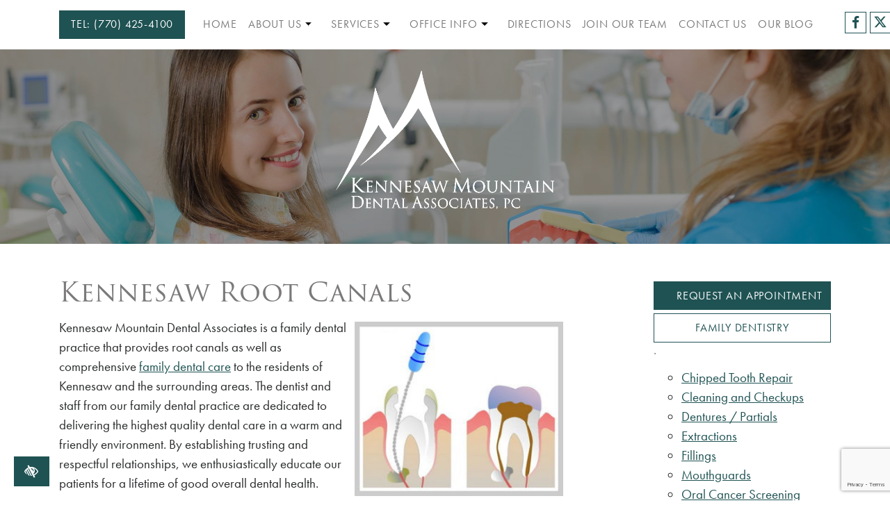

--- FILE ---
content_type: text/html; charset=UTF-8
request_url: https://www.kennesawmountaindental.com/kennesaw-root-canals/
body_size: 14063
content:

<!DOCTYPE html>
<html lang="en-US">
<head>
  <meta charset="UTF-8">
  <meta http-equiv="X-UA-Compatible" content="IE=edge">
  <meta name="viewport" content="width=device-width, initial-scale=1">
  <meta name="mobile-web-app-capable" content="yes">
  <meta name="apple-mobile-web-app-capable" content="yes">
  <meta name="apple-mobile-web-app-title" content="Kennesaw Mountain Dental Associates - ">
  <link rel="profile" href="http://gmpg.org/xfn/11">
  <link rel="pingback" href="https://www.kennesawmountaindental.com/xmlrpc.php">
  <link href="https://fonts.googleapis.com/css?family=Open+Sans+Condensed:300" rel="stylesheet">
  <link rel="shortcut icon" href="https://www.kennesawmountaindental.com/wp-content/themes/understrap-master/favicon.png">
  
<!-- Google Tag Manager -->
<script>(function(w,d,s,l,i){w[l]=w[l]||[];w[l].push({'gtm.start':
new Date().getTime(),event:'gtm.js'});var f=d.getElementsByTagName(s)[0],
j=d.createElement(s),dl=l!='dataLayer'?'&l='+l:'';j.async=true;j.src=
'https://www.googletagmanager.com/gtm.js?id='+i+dl;f.parentNode.insertBefore(j,f);
})(window,document,'script','dataLayer','GTM-N52MBWP');</script>
<!-- End Google Tag Manager -->

    <script src="https://use.typekit.net/tte3inu.js"></script>
    <script>try{Typekit.load({ async: true });}catch(e){}</script>
<meta name="theme-color" content="">
  <meta name='robots' content='index, follow, max-image-preview:large, max-snippet:-1, max-video-preview:-1' />

	<!-- This site is optimized with the Yoast SEO plugin v26.8 - https://yoast.com/product/yoast-seo-wordpress/ -->
	<title>Kennesaw Root Canals Dentist, Therapy | Acworth, Woodstock GA</title>
	<meta name="description" content="(770) 425-4100 Call Kennesaw Mountain Dental if you need a root canal. Infected teeth are painful, but the treatment is not." />
	<link rel="canonical" href="https://www.kennesawmountaindental.com/kennesaw-root-canals/" />
	<meta property="og:locale" content="en_US" />
	<meta property="og:type" content="article" />
	<meta property="og:title" content="Kennesaw Root Canals Dentist, Therapy | Acworth, Woodstock GA" />
	<meta property="og:description" content="(770) 425-4100 Call Kennesaw Mountain Dental if you need a root canal. Infected teeth are painful, but the treatment is not." />
	<meta property="og:url" content="https://www.kennesawmountaindental.com/kennesaw-root-canals/" />
	<meta property="og:site_name" content="Kennesaw Mountain Dental Associates" />
	<meta property="article:modified_time" content="2019-08-19T18:56:13+00:00" />
	<meta property="og:image" content="https://www.kennesawmountaindental.com/wp-content/uploads/2017/07/root_canals.jpg" />
	<meta name="twitter:card" content="summary_large_image" />
	<meta name="twitter:label1" content="Est. reading time" />
	<meta name="twitter:data1" content="2 minutes" />
	<script type="application/ld+json" class="yoast-schema-graph">{"@context":"https://schema.org","@graph":[{"@type":"WebPage","@id":"https://www.kennesawmountaindental.com/kennesaw-root-canals/","url":"https://www.kennesawmountaindental.com/kennesaw-root-canals/","name":"Kennesaw Root Canals Dentist, Therapy | Acworth, Woodstock GA","isPartOf":{"@id":"https://www.kennesawmountaindental.com/#website"},"primaryImageOfPage":{"@id":"https://www.kennesawmountaindental.com/kennesaw-root-canals/#primaryimage"},"image":{"@id":"https://www.kennesawmountaindental.com/kennesaw-root-canals/#primaryimage"},"thumbnailUrl":"https://www.kennesawmountaindental.com/wp-content/uploads/2017/07/root_canals.jpg","datePublished":"2017-07-17T10:03:00+00:00","dateModified":"2019-08-19T18:56:13+00:00","description":"(770) 425-4100 Call Kennesaw Mountain Dental if you need a root canal. Infected teeth are painful, but the treatment is not.","breadcrumb":{"@id":"https://www.kennesawmountaindental.com/kennesaw-root-canals/#breadcrumb"},"inLanguage":"en-US","potentialAction":[{"@type":"ReadAction","target":["https://www.kennesawmountaindental.com/kennesaw-root-canals/"]}]},{"@type":"ImageObject","inLanguage":"en-US","@id":"https://www.kennesawmountaindental.com/kennesaw-root-canals/#primaryimage","url":"https://www.kennesawmountaindental.com/wp-content/uploads/2017/07/root_canals.jpg","contentUrl":"https://www.kennesawmountaindental.com/wp-content/uploads/2017/07/root_canals.jpg"},{"@type":"BreadcrumbList","@id":"https://www.kennesawmountaindental.com/kennesaw-root-canals/#breadcrumb","itemListElement":[{"@type":"ListItem","position":1,"name":"Home","item":"https://www.kennesawmountaindental.com/"},{"@type":"ListItem","position":2,"name":"Patient Services","item":"https://www.kennesawmountaindental.com/kennesaw-dental-services/"},{"@type":"ListItem","position":3,"name":"Family Dentistry","item":"https://www.kennesawmountaindental.com/kennesaw-family-dentistry/"},{"@type":"ListItem","position":4,"name":"Root Canals"}]},{"@type":"WebSite","@id":"https://www.kennesawmountaindental.com/#website","url":"https://www.kennesawmountaindental.com/","name":"Kennesaw Mountain Dental Associates","description":"","potentialAction":[{"@type":"SearchAction","target":{"@type":"EntryPoint","urlTemplate":"https://www.kennesawmountaindental.com/?s={search_term_string}"},"query-input":{"@type":"PropertyValueSpecification","valueRequired":true,"valueName":"search_term_string"}}],"inLanguage":"en-US"}]}</script>
	<!-- / Yoast SEO plugin. -->


<link rel="alternate" title="oEmbed (JSON)" type="application/json+oembed" href="https://www.kennesawmountaindental.com/wp-json/oembed/1.0/embed?url=https%3A%2F%2Fwww.kennesawmountaindental.com%2Fkennesaw-root-canals%2F" />
<link rel="alternate" title="oEmbed (XML)" type="text/xml+oembed" href="https://www.kennesawmountaindental.com/wp-json/oembed/1.0/embed?url=https%3A%2F%2Fwww.kennesawmountaindental.com%2Fkennesaw-root-canals%2F&#038;format=xml" />
<style id='wp-img-auto-sizes-contain-inline-css' type='text/css'>
img:is([sizes=auto i],[sizes^="auto," i]){contain-intrinsic-size:3000px 1500px}
/*# sourceURL=wp-img-auto-sizes-contain-inline-css */
</style>
<style id='wp-emoji-styles-inline-css' type='text/css'>

	img.wp-smiley, img.emoji {
		display: inline !important;
		border: none !important;
		box-shadow: none !important;
		height: 1em !important;
		width: 1em !important;
		margin: 0 0.07em !important;
		vertical-align: -0.1em !important;
		background: none !important;
		padding: 0 !important;
	}
/*# sourceURL=wp-emoji-styles-inline-css */
</style>
<link rel='stylesheet' id='contact-form-7-css' href='https://www.kennesawmountaindental.com/wp-content/plugins/contact-form-7/includes/css/styles.css?ver=6.1.4' type='text/css' media='all' />
<link rel='stylesheet' id='responsive-lightbox-featherlight-css' href='https://www.kennesawmountaindental.com/wp-content/plugins/responsive-lightbox/assets/featherlight/featherlight.min.css?ver=1.7.14' type='text/css' media='all' />
<link rel='stylesheet' id='responsive-lightbox-featherlight-gallery-css' href='https://www.kennesawmountaindental.com/wp-content/plugins/responsive-lightbox/assets/featherlight/featherlight.gallery.min.css?ver=1.7.14' type='text/css' media='all' />
<link rel='stylesheet' id='wpcf7-redirect-script-frontend-css' href='https://www.kennesawmountaindental.com/wp-content/plugins/wpcf7-redirect/build/assets/frontend-script.css?ver=2c532d7e2be36f6af233' type='text/css' media='all' />
<link rel='stylesheet' id='understrap-styles-css' href='https://www.kennesawmountaindental.com/wp-content/themes/understrap-master/css/theme.min.css?ver=0.6.2' type='text/css' media='all' />
<link rel='stylesheet' id='smartmenus-css' href='https://www.kennesawmountaindental.com/wp-content/themes/understrap-master/css/sm-core-css.css?ver=1' type='text/css' media='all' />
<link rel='stylesheet' id='bxslider-css' href='https://www.kennesawmountaindental.com/wp-content/themes/understrap-master/css/jquery.bxslider.min.css?ver=1' type='text/css' media='all' />
<link rel='stylesheet' id='colorbox-css' href='https://www.kennesawmountaindental.com/wp-content/themes/understrap-master/css/colorbox.css?ver=1' type='text/css' media='all' />
<link rel='stylesheet' id='styles-css' href='https://www.kennesawmountaindental.com/wp-content/themes/understrap-master/styles.css?ver=0.6.2' type='text/css' media='all' />
<script type="text/javascript" src="https://www.kennesawmountaindental.com/wp-includes/js/jquery/jquery.min.js?ver=3.7.1" id="jquery-core-js"></script>
<script type="text/javascript" src="https://www.kennesawmountaindental.com/wp-includes/js/jquery/jquery-migrate.min.js?ver=3.4.1" id="jquery-migrate-js"></script>
<script type="text/javascript" src="https://www.kennesawmountaindental.com/wp-content/plugins/responsive-lightbox/assets/featherlight/featherlight.min.js?ver=1.7.14" id="responsive-lightbox-featherlight-js"></script>
<script type="text/javascript" src="https://www.kennesawmountaindental.com/wp-content/plugins/responsive-lightbox/assets/featherlight/featherlight.gallery.min.js?ver=1.7.14" id="responsive-lightbox-featherlight-gallery-js"></script>
<script type="text/javascript" src="https://www.kennesawmountaindental.com/wp-includes/js/underscore.min.js?ver=1.13.7" id="underscore-js"></script>
<script type="text/javascript" src="https://www.kennesawmountaindental.com/wp-content/plugins/responsive-lightbox/assets/infinitescroll/infinite-scroll.pkgd.min.js?ver=4.0.1" id="responsive-lightbox-infinite-scroll-js"></script>
<script type="text/javascript" src="https://www.kennesawmountaindental.com/wp-content/plugins/responsive-lightbox/assets/dompurify/purify.min.js?ver=3.3.1" id="dompurify-js"></script>
<script type="text/javascript" id="responsive-lightbox-sanitizer-js-before">
/* <![CDATA[ */
window.RLG = window.RLG || {}; window.RLG.sanitizeAllowedHosts = ["youtube.com","www.youtube.com","youtu.be","vimeo.com","player.vimeo.com"];
//# sourceURL=responsive-lightbox-sanitizer-js-before
/* ]]> */
</script>
<script type="text/javascript" src="https://www.kennesawmountaindental.com/wp-content/plugins/responsive-lightbox/js/sanitizer.js?ver=2.6.1" id="responsive-lightbox-sanitizer-js"></script>
<script type="text/javascript" id="responsive-lightbox-js-before">
/* <![CDATA[ */
var rlArgs = {"script":"featherlight","selector":"lightbox","customEvents":"","activeGalleries":true,"openSpeed":250,"closeSpeed":250,"closeOnClick":"background","closeOnEsc":true,"galleryFadeIn":100,"galleryFadeOut":300,"woocommerce_gallery":false,"ajaxurl":"https:\/\/www.kennesawmountaindental.com\/wp-admin\/admin-ajax.php","nonce":"134ab5ddd5","preview":false,"postId":59,"scriptExtension":false};

//# sourceURL=responsive-lightbox-js-before
/* ]]> */
</script>
<script type="text/javascript" src="https://www.kennesawmountaindental.com/wp-content/plugins/responsive-lightbox/js/front.js?ver=2.6.1" id="responsive-lightbox-js"></script>
<link rel="https://api.w.org/" href="https://www.kennesawmountaindental.com/wp-json/" /><link rel="alternate" title="JSON" type="application/json" href="https://www.kennesawmountaindental.com/wp-json/wp/v2/pages/59" /><meta name="generator" content="WordPress 6.9" />
    <style>
      .footer-contact-form .gfield--type-consent legend {
        margin-bottom: 0rem !important;
      }

      .footer-contact-form .gfield--type-textarea .gfield_description {
        margin-top: 0 !important;
        padding-top: 0 !important;
        font-size: 0.9rem !important;
        line-height: 1.5 !important;
      }

      .footer-contact-form .gfield--type-consent .gfield_description {
        border: none !important;
        padding: 0 !important;
        margin: 0 0 0.3rem !important;
        max-height: initial !important;
        overflow-y: auto !important;
      }

      .footer-contact-form .gfield--input-type-consent .ginput_container {
        display: flex;
        align-items: flex-start;
        gap: 10px;
        font-size: .875rem;
      }

      .footer-contact-form .gfield--input-type-consent .ginput_container input {
        margin-top: 3px;
      }

      .footer-contact-form .gform_description:empty {
        display: none;
      }
      .footer-contact-form form .gfield {
        position: relative !important;
        margin-bottom: 0px !important;
      }
      .footer-contact-form form .gform_footer {
        padding: 0 !important;
        margin: 0 !important;
      }
      .footer-contact-form form .ginput_container {
        position: relative !important;
      }
      .footer-contact-form form input[type="text"],
      .footer-contact-form form input[type="tel"],
      .footer-contact-form form input[type="email"],
      .footer-contact-form form textarea {
        width: 100% !important;
        padding: 10px 10px 0px !important;
        border: 1px solid #ccc !important;
        border-radius: 4px !important;
        font-size: 16px !important;
        transition: border-color 0.3s !important;
      }
      .footer-contact-form form label.gfield_label {
        position: absolute !important;
        left: 10px !important;
        top: 18px !important;
        transform: translateY(-50%) !important;
        font-size: 16px !important;
        color: #757575 !important;
        pointer-events: none !important;
        transition: all 0.3s ease !important;
        background-color: transparent !important;
        padding: 0 5px !important;
        margin: 0 !important;
        z-index: 1 !important;
      }
      .footer-contact-form form .gfield--type-textarea .gfield_label {
        top: 20px !important;
      }
      .footer-contact-form form label.gfield_label.active {
        top: 0 !important;
        transform: translateY(-50%) scale(0.75) !important;
        color: #333 !important;
        background-color: white !important;
        left: 0 !important;
      }
      .footer-contact-form form input:focus,
      .footer-contact-form form textarea:focus {
        border-color: #007bff !important;
        outline: none !important;
      }
      .footer-contact-form form textarea ~ .gfield_label {
        top: 23px !important;
        transform: none !important;
      }
      .footer-contact-form form textarea ~ .gfield_label.active {
        top: 5px !important;
        transform: scale(0.75) !important;
      }
      .footer-contact-form form .gfield_required {
        display: none !important;
      }
      .footer-contact-form form .small {
        font-size: 0.8rem;
        margin-top: -0.5rem;
        line-height: 1.5;
      }

      .footer-contact-form {
        border-radius: 10px;
        right: 0;
        left: 0;
        bottom: var(--fixed_footer);
        width: 100%;
        max-height: calc(100vh - var(--fixed_header, 0) - var(--fixed_footer, 0));
        overflow-y: auto;
        transform: translateY(100%);
        visibility: hidden;
        transition: all 0.3s ease;
        z-index: 1030;
        display: flex;
        flex-direction: column;
      }

      @media (min-width: 992px) {
        body .footer-contact-form {
          opacity: 0;
          bottom: calc(2rem + 40px);
        }
      }

      .footer-contact-form .form-content {
        flex: 1;
        overflow-y: auto;
        position: relative;
      }

      .footer-contact-form.open {
        transform: translateY(0);
        visibility: visible;
      }

      @media (min-width: 768px) {
        .footer-contact-form {
          width: 400px;
          right: 1rem;
          left: auto;
        }
      }

      @media (min-width: 992px) {
        .footer-contact-form {
          opacity: 0;
          bottom: calc(2rem + 50px);
        }

        .footer-contact-form.open {
          opacity: 1;
        }
      }

      #chat-form-title {
        font-size: 1.25rem;
      }

      .chat-close-btn {
        width: 32px;
        height: 32px;
        opacity: 1;
        display: flex;
        align-items: center;
        justify-content: center;
        border: 3px solid white !important;
        background-color: white !important;
        color: var(--primary) !important;
        padding: 0;
        transition: background-color 0.2s ease;
        top: 12px;
        right: 10px;
        z-index: 1031;
        border-radius: 10px;
      }

      .chat-close-btn:hover,
      .chat-close-btn:focus {
        opacity: 1;
        background-color: var(--primary) !important;
        color: white !important;
      }

      .chat-close-btn svg {
        width: 16px;
        height: 16px;
      }

    </style>
    <script type="text/javascript">
(function(url){
	if(/(?:Chrome\/26\.0\.1410\.63 Safari\/537\.31|WordfenceTestMonBot)/.test(navigator.userAgent)){ return; }
	var addEvent = function(evt, handler) {
		if (window.addEventListener) {
			document.addEventListener(evt, handler, false);
		} else if (window.attachEvent) {
			document.attachEvent('on' + evt, handler);
		}
	};
	var removeEvent = function(evt, handler) {
		if (window.removeEventListener) {
			document.removeEventListener(evt, handler, false);
		} else if (window.detachEvent) {
			document.detachEvent('on' + evt, handler);
		}
	};
	var evts = 'contextmenu dblclick drag dragend dragenter dragleave dragover dragstart drop keydown keypress keyup mousedown mousemove mouseout mouseover mouseup mousewheel scroll'.split(' ');
	var logHuman = function() {
		if (window.wfLogHumanRan) { return; }
		window.wfLogHumanRan = true;
		var wfscr = document.createElement('script');
		wfscr.type = 'text/javascript';
		wfscr.async = true;
		wfscr.src = url + '&r=' + Math.random();
		(document.getElementsByTagName('head')[0]||document.getElementsByTagName('body')[0]).appendChild(wfscr);
		for (var i = 0; i < evts.length; i++) {
			removeEvent(evts[i], logHuman);
		}
	};
	for (var i = 0; i < evts.length; i++) {
		addEvent(evts[i], logHuman);
	}
})('//www.kennesawmountaindental.com/?wordfence_lh=1&hid=F9587FFCE305C4C3778412244A00D625');
</script>  <style>
    .wf-loading body { visibility: hidden; }
    .wf-active body { visibility: visible; }
  </style>

    
    <style>
a.fa-facebook:hover,
a.fa-facebook:focus,
.testimonials .fa-facebook-official {
    color: #fff;background-color: #1f5253;
}

a.fa-twitter-x:hover,
a.fa-twitter-x:focus,
.testimonials .fa-twitter-x {
    color: #fff;background-color: #1f5253;
}

a.fa-google-plus:hover,
a.fa-google-plus:focus,
.testimonials .fa-google-plus {
    color: #fff;background-color: #1f5253;
}

a.fa-youtube:hover,
a.fa-youtube:focus,
.testimonials .fa-youtube {
    color: #fff;background-color: #1f5253;
}

a.fa-pinterest-p:hover,
a.fa-pinterest:focus,
.testimonials .fa-pinterest {
    color: #fff;background-color: #1f5253;
}

a.fa-instagram:hover,
a.fa-instagram:focus,
.testimonials .fa-instagram {
    color: #fff;background-color: #1f5253;
}
  .fa-inverse {
    color: #1f5253;
}

a.fa-yelp:hover,
a.fa-yelp:focus,
.testimonials .fa-yelp {
    color: #fff;background-color: #1f5253;
}
</style>
</head>
<body class="wp-singular page-template-default page page-id-59 page-child parent-pageid-37 wp-theme-understrap-master group-blog">
<!-- Google Tag Manager (noscript) -->
<noscript><iframe src="https://www.googletagmanager.com/ns.html?id=GTM-N52MBWP"
height="0" width="0" style="display:none;visibility:hidden"></iframe></noscript>
<!-- End Google Tag Manager (noscript) -->

<div class="hfeed site" id="page">

  <header class="site-header">

  <!-- ******************* The Navbar Area. ******************* -->
  <div class="wrapper-fluid wrapper-navbar sticky-top" id="wrapper-navbar">
    <a class="skip-link screen-reader-text sr-only sr-only-focusable" href="#content">Skip to content</a>

  <div class="btn-group btn-wcag">
    <button class="btn btn-lg wcagcontrast" data-toggle="tooltip" data-placement="right" data-trigger="hover focus" title="Switch to high color contrast version of the website" aria-label="Switch to high color contrast version of the website"><i class="fa fa-low-vision" aria-hidden="true"></i></button>
  </div>

    <nav class="navbar navbar-toggleable-md">
          <div class="container">
          <!--  <button class="navbar-toggler" type="button" data-toggle="collapse" data-target="#navbarNavDropdown" aria-controls="navbarNavDropdown" aria-expanded="false" aria-label="Toggle navigation">
          <span class="navbar-toggler-icon"></span>
        </button> -->
<span class="navbar-text">

      <a class="btn btn-secondary" aria-label="Call us +17704254100" href="tel:+17704254100">Tel: (770) 425-4100</a>

    </span>

          <!-- Your site title as branding in the menu -->

          


            


              <a class="navbar-brand" rel="home" href="https://www.kennesawmountaindental.com/" title="Kennesaw Mountain Dental Associates Home Page">Kennesaw Mountain Dental Associates</a>

            

            
            

          

          <!-- end custom logo -->



        <!-- The WordPress Menu goes here -->

    <!--    <div id="navbarNavDropdown" class="collapse navbar-collapse justify-content-center"><ul id="main-menu" class="navbar-nav"><li id="menu-item-250" class="menu-item menu-item-type-post_type menu-item-object-page menu-item-home nav-item menu-item-250"><a title="Home" href="https://www.kennesawmountaindental.com/" class="nav-link">Home</a></li>
<li id="menu-item-251" class="menu-item menu-item-type-post_type menu-item-object-page menu-item-has-children nav-item menu-item-251 dropdown"><a title="About Us" href="https://www.kennesawmountaindental.com/kennesaw-ga-dentists/" data-toggle="dropdown disabled" class="nav-link dropdown-toggle">About Us <span class="caret"></span></a>
<ul class="dropdown-menu" role="menu">
	<li id="menu-item-926" class="menu-item menu-item-type-post_type menu-item-object-page nav-item menu-item-926"><a title="Meet Our Doctors" href="https://www.kennesawmountaindental.com/meet-our-doctors/" class="nav-link">Meet Our Doctors</a></li>
	<li id="menu-item-308" class="menu-item menu-item-type-post_type menu-item-object-page nav-item menu-item-308"><a title="Meet Our Staff" href="https://www.kennesawmountaindental.com/kennesaw-ga-dentists/meet-our-staff/" class="nav-link">Meet Our Staff</a></li>
	<li id="menu-item-1358" class="menu-item menu-item-type-post_type menu-item-object-page nav-item menu-item-1358"><a title="Patient Reviews" href="https://www.kennesawmountaindental.com/kennesaw-ga-dentists/testimonials/" class="nav-link">Patient Reviews</a></li>
	<li id="menu-item-309" class="menu-item menu-item-type-post_type menu-item-object-page nav-item menu-item-309"><a title="Office Tour" href="https://www.kennesawmountaindental.com/office-tour/" class="nav-link">Office Tour</a></li>
	<li id="menu-item-1255" class="menu-item menu-item-type-post_type menu-item-object-page nav-item menu-item-1255"><a title="Smile Gallery" href="https://www.kennesawmountaindental.com/kennesaw-ga-dentists/smile-gallery/" class="nav-link">Smile Gallery</a></li>
	<li id="menu-item-311" class="menu-item menu-item-type-post_type menu-item-object-page nav-item menu-item-311"><a title="Leave Us A Review" href="https://www.kennesawmountaindental.com/kennesaw-ga-dentists/reviews/" class="nav-link">Leave Us A Review</a></li>
</ul>
</li>
<li id="menu-item-925" class="menu-item menu-item-type-post_type menu-item-object-page current-page-ancestor menu-item-has-children nav-item menu-item-925 dropdown"><a title="Services" href="https://www.kennesawmountaindental.com/kennesaw-dental-services/" data-toggle="dropdown disabled" class="nav-link dropdown-toggle">Services <span class="caret"></span></a>
<ul class="dropdown-menu" role="menu">
	<li id="menu-item-314" class="menu-item menu-item-type-post_type menu-item-object-page current-page-ancestor nav-item menu-item-314"><a title="Family Dentistry" href="https://www.kennesawmountaindental.com/kennesaw-family-dentistry/" class="nav-link">Family Dentistry</a></li>
	<li id="menu-item-313" class="menu-item menu-item-type-post_type menu-item-object-page nav-item menu-item-313"><a title="Cosmetic Dentistry" href="https://www.kennesawmountaindental.com/kennesaw-cosmetic-dentists/" class="nav-link">Cosmetic Dentistry</a></li>
	<li id="menu-item-1002" class="menu-item menu-item-type-post_type menu-item-object-page nav-item menu-item-1002"><a title="Dental Implants" href="https://www.kennesawmountaindental.com/kennesaw-dental-services/kennesaw-dental-implant-restoration/" class="nav-link">Dental Implants</a></li>
	<li id="menu-item-1001" class="menu-item menu-item-type-post_type menu-item-object-page nav-item menu-item-1001"><a title="Emergency Dentistry" href="https://www.kennesawmountaindental.com/kennesaw-dental-services/emergency-dentistry/" class="nav-link">Emergency Dentistry</a></li>
	<li id="menu-item-317" class="menu-item menu-item-type-post_type menu-item-object-page nav-item menu-item-317"><a title="Restorative Dentistry" href="https://www.kennesawmountaindental.com/kennesaw-dental-services/kennesaw-restorative-dentistry/" class="nav-link">Restorative Dentistry</a></li>
	<li id="menu-item-1003" class="menu-item menu-item-type-post_type menu-item-object-page nav-item menu-item-1003"><a title="CandidPro™ Clear Aligners" href="https://www.kennesawmountaindental.com/candidpro-clear-aligners/" class="nav-link">CandidPro™ Clear Aligners</a></li>
</ul>
</li>
<li id="menu-item-927" class="menu-item menu-item-type-custom menu-item-object-custom menu-item-has-children nav-item menu-item-927 dropdown"><a title="Office Info" href="#" data-toggle="dropdown disabled" class="nav-link dropdown-toggle" aria-label="submenu" role="button">Office Info <span class="caret"></span></a>
<ul class="dropdown-menu" role="menu">
	<li id="menu-item-928" class="menu-item menu-item-type-post_type menu-item-object-page nav-item menu-item-928"><a title="Patient Forms" href="https://www.kennesawmountaindental.com/patient-forms/" class="nav-link">Patient Forms</a></li>
	<li id="menu-item-929" class="menu-item menu-item-type-post_type menu-item-object-page nav-item menu-item-929"><a title="Insurance" href="https://www.kennesawmountaindental.com/dental-insurance-plans-accepted/" class="nav-link">Insurance</a></li>
	<li id="menu-item-2277" class="menu-item menu-item-type-custom menu-item-object-custom nav-item menu-item-2277"><a title="In-Office Dental Plan" target="_blank" href="https://member.kleer.com/?slug=SF5Y" class="nav-link">In-Office Dental Plan</a></li>
	<li id="menu-item-930" class="menu-item menu-item-type-post_type menu-item-object-page nav-item menu-item-930"><a title="Dental Safety" href="https://www.kennesawmountaindental.com/dental-safety/" class="nav-link">Dental Safety</a></li>
	<li id="menu-item-933" class="menu-item menu-item-type-post_type menu-item-object-page nav-item menu-item-933"><a title="FAQ" href="https://www.kennesawmountaindental.com/faq/" class="nav-link">FAQ</a></li>
</ul>
</li>
<li id="menu-item-924" class="menu-item menu-item-type-post_type menu-item-object-page nav-item menu-item-924"><a title="Directions" href="https://www.kennesawmountaindental.com/directions/" class="nav-link">Directions</a></li>
<li id="menu-item-2308" class="menu-item menu-item-type-post_type menu-item-object-page nav-item menu-item-2308"><a title="Join Our Team" href="https://www.kennesawmountaindental.com/kennesaw-ga-dentists/join-our-team/" class="nav-link">Join Our Team</a></li>
<li id="menu-item-923" class="menu-item menu-item-type-post_type menu-item-object-page nav-item menu-item-923"><a title="Contact Us" href="https://www.kennesawmountaindental.com/contact-us/" class="nav-link">Contact Us</a></li>
<li id="menu-item-1094" class="menu-item menu-item-type-post_type menu-item-object-page nav-item menu-item-1094"><a title="Our Blog" href="https://www.kennesawmountaindental.com/blog/" class="nav-link">Our Blog</a></li>
</ul></div> -->

        <div class="navbar-collapse justify-content-center">

        <nav class="nav-primary">

      <button class="mobile-menu-toggle-overlay" aria-expanded="false" data-toggle="collapse" data-target="#menu-main" aria-controls="menu-main" aria-label="Toggle navigation">

        <span class="mobile-menu-toggle highlight-colour-bg"></span>

      </button>

      <div class="menu-main-container"><ul id="menu-main" class="sm sm-simple navbar-nav"><li class="menu-item menu-item-type-post_type menu-item-object-page menu-item-home menu-item-250"><a href="https://www.kennesawmountaindental.com/">Home</a></li>
<li class="menu-item menu-item-type-post_type menu-item-object-page menu-item-has-children menu-item-251"><a href="https://www.kennesawmountaindental.com/kennesaw-ga-dentists/">About Us</a>
<ul class="sub-menu">
	<li class="menu-item menu-item-type-post_type menu-item-object-page menu-item-926"><a href="https://www.kennesawmountaindental.com/meet-our-doctors/">Meet Our Doctors</a></li>
	<li class="menu-item menu-item-type-post_type menu-item-object-page menu-item-308"><a href="https://www.kennesawmountaindental.com/kennesaw-ga-dentists/meet-our-staff/">Meet Our Staff</a></li>
	<li class="menu-item menu-item-type-post_type menu-item-object-page menu-item-1358"><a href="https://www.kennesawmountaindental.com/kennesaw-ga-dentists/testimonials/">Patient Reviews</a></li>
	<li class="menu-item menu-item-type-post_type menu-item-object-page menu-item-309"><a href="https://www.kennesawmountaindental.com/office-tour/">Office Tour</a></li>
	<li class="menu-item menu-item-type-post_type menu-item-object-page menu-item-1255"><a href="https://www.kennesawmountaindental.com/kennesaw-ga-dentists/smile-gallery/">Smile Gallery</a></li>
	<li class="menu-item menu-item-type-post_type menu-item-object-page menu-item-311"><a href="https://www.kennesawmountaindental.com/kennesaw-ga-dentists/reviews/">Leave Us A Review</a></li>
</ul>
</li>
<li class="menu-item menu-item-type-post_type menu-item-object-page current-page-ancestor menu-item-has-children menu-item-925"><a href="https://www.kennesawmountaindental.com/kennesaw-dental-services/">Services</a>
<ul class="sub-menu">
	<li class="menu-item menu-item-type-post_type menu-item-object-page current-page-ancestor menu-item-314"><a href="https://www.kennesawmountaindental.com/kennesaw-family-dentistry/">Family Dentistry</a></li>
	<li class="menu-item menu-item-type-post_type menu-item-object-page menu-item-313"><a href="https://www.kennesawmountaindental.com/kennesaw-cosmetic-dentists/">Cosmetic Dentistry</a></li>
	<li class="menu-item menu-item-type-post_type menu-item-object-page menu-item-1002"><a href="https://www.kennesawmountaindental.com/kennesaw-dental-services/kennesaw-dental-implant-restoration/">Dental Implants</a></li>
	<li class="menu-item menu-item-type-post_type menu-item-object-page menu-item-1001"><a href="https://www.kennesawmountaindental.com/kennesaw-dental-services/emergency-dentistry/">Emergency Dentistry</a></li>
	<li class="menu-item menu-item-type-post_type menu-item-object-page menu-item-317"><a href="https://www.kennesawmountaindental.com/kennesaw-dental-services/kennesaw-restorative-dentistry/">Restorative Dentistry</a></li>
	<li class="menu-item menu-item-type-post_type menu-item-object-page menu-item-1003"><a href="https://www.kennesawmountaindental.com/candidpro-clear-aligners/">CandidPro™ Clear Aligners</a></li>
</ul>
</li>
<li class="menu-item menu-item-type-custom menu-item-object-custom menu-item-has-children menu-item-927"><a href="#" aria-label="submenu" role="button">Office Info</a>
<ul class="sub-menu">
	<li class="menu-item menu-item-type-post_type menu-item-object-page menu-item-928"><a href="https://www.kennesawmountaindental.com/patient-forms/">Patient Forms</a></li>
	<li class="menu-item menu-item-type-post_type menu-item-object-page menu-item-929"><a href="https://www.kennesawmountaindental.com/dental-insurance-plans-accepted/">Insurance</a></li>
	<li class="menu-item menu-item-type-custom menu-item-object-custom menu-item-2277"><a target="_blank" href="https://member.kleer.com/?slug=SF5Y">In-Office Dental Plan</a></li>
	<li class="menu-item menu-item-type-post_type menu-item-object-page menu-item-930"><a href="https://www.kennesawmountaindental.com/dental-safety/">Dental Safety</a></li>
	<li class="menu-item menu-item-type-post_type menu-item-object-page menu-item-933"><a href="https://www.kennesawmountaindental.com/faq/">FAQ</a></li>
</ul>
</li>
<li class="menu-item menu-item-type-post_type menu-item-object-page menu-item-924"><a href="https://www.kennesawmountaindental.com/directions/">Directions</a></li>
<li class="menu-item menu-item-type-post_type menu-item-object-page menu-item-2308"><a href="https://www.kennesawmountaindental.com/kennesaw-ga-dentists/join-our-team/">Join Our Team</a></li>
<li class="menu-item menu-item-type-post_type menu-item-object-page menu-item-923"><a href="https://www.kennesawmountaindental.com/contact-us/">Contact Us</a></li>
<li class="menu-item menu-item-type-post_type menu-item-object-page menu-item-1094"><a href="https://www.kennesawmountaindental.com/blog/">Our Blog</a></li>
</ul></div>
 </nav>

      </div>

      
      <div class="navbar-text social">

      <ul class="list-inline" style="margin-bottom:0;"><li class="list-inline-item"><a title="Facebook" aria-label="Our Facebook account" href="https://www.facebook.com/Kennesaw-Mountain-Dental-Associates-PC-280464558900/" class="fa fa-facebook fa-inverse" rel="nofollow" target="_blank"></a></li><li class="list-inline-item"><a title="Twitter" aria-label="Our X account" href="https://twitter.com/KennMtnDental" class="fa-twitter-x fa-inverse" rel="nofollow" target="_blank"><svg xmlns="http://www.w3.org/2000/svg" fill="currentColor" style="height: 1em; width: 1.25em; vertical-align: -0.125em;" height="16" width="16" viewBox="0 0 512 512"><!--!Font Awesome Free 6.5.1 by @fontawesome - https://fontawesome.com License - https://fontawesome.com/license/free Copyright 2024 Fonticons, Inc.--><path d="M389.2 48h70.6L305.6 224.2 487 464H345L233.7 318.6 106.5 464H35.8L200.7 275.5 26.8 48H172.4L272.9 180.9 389.2 48zM364.4 421.8h39.1L151.1 88h-42L364.4 421.8z"/></svg></a></li><li class="list-inline-item"><a title="Yelp" aria-label="Our Yelp account" href="https://www.yelp.com/biz/kennesaw-mountain-dental-associates-kennesaw" class="fa fa-yelp  fa-inverse" rel="nofollow" target="_blank"></a></li><li class="list-inline-item"><a title="Instagram" aria-label="Our Instagram" href="https://www.instagram.com/kennesawmtndental/" class="fa fa-instagram fa-inverse" rel="nofollow" target="_blank"></a></li></ul>
    </div>

      </div><!-- .container -->

      


    </nav><!-- .site-navigation -->


  </div><!-- .wrapper-navbar end -->

  
  <div title="Root Canals Kennesaw, GA" class="header-image" style="background-image:url(https://www.kennesawmountaindental.com/wp-content/uploads/2017/07/header-root-canals-1.jpg);">

    <div class="header-box text-center">

      <a title="Kennesaw Mountain Dental Associates" href="https://www.kennesawmountaindental.com"><img class="header-logo" src="https://www.kennesawmountaindental.com/wp-content/uploads/2017/10/logo-kennesaw-white.png" alt="Kennesaw Mountain Dental Associates logo"></a>
    </div>

  </div>

  
  </header>


<div class="wrapper" id="page-wrapper">

	<div class="container" id="content" tabindex="-1">

		<div class="row">

			<!-- Do the left sidebar check -->
			


<div class="col-lg-8 content-area" id="primary">
			<main class="site-main" id="main">

				
					<article class="post-59 page type-page status-publish hentry" id="post-59">

<!--	 -->

		<h1>Kennesaw Root Canals</h1>
<p><img fetchpriority="high" decoding="async" class="alignnone size-full wp-image-911" style="float: right; margin: 5px;" title="Kennesaw Root Canals" src="https://www.kennesawmountaindental.com/wp-content/uploads/2017/07/root_canals.jpg" alt="Kennesaw Root Canals" width="300" height="246" /> Kennesaw Mountain Dental Associates is a family dental practice that provides root canals as well as comprehensive <a title="Woodstock GA Family Dental Care Services" href="https://www.kennesawmountaindental.com/kennesaw-family-dentistry/">family dental care</a> to the residents of Kennesaw and the surrounding areas. The dentist and staff from our family dental practice are dedicated to delivering the highest quality dental care in a warm and friendly environment. By establishing trusting and respectful relationships, we enthusiastically educate our patients for a lifetime of good overall dental health.</p>
<p>Root canal procedures do not have to be painful. In fact, a root canal will actually eliminate the pain caused by an infected tooth. Putting off a root canal procedure can lead to serious and painful dental problems such as abscesses and even tooth loss. Our dentist, Dr. Hamir Contractors, offers in-office sedation as well as local anesthesia to keep patients relaxed, comfortable and free of pain during root canal procedures.</p>
<h2>Experienced Root Canals Dentist</h2>
<p>If you live in Woodstock, Georgia and are looking for a dentist to perform a root canal procedure, call <a title="Woodstock GA Root Canals Dental Practice" href="https://www.kennesawmountaindental.com/kennesaw-ga-dentists/">Kennesaw Mountain Dental Associates</a>. When the nerve and pulp inside a tooth becomes inflamed or infected, a root canal procedure is needed to restore or save the tooth. The procedure involves removing the infected nerve and pulp from the center of a tooth and then cleaning and sealing the inside. Dr. Contractor is a highly trained, experienced dentist and has been performing root canal procedures for many years.</p>
<h3>Root Canal Dentists</h3>
<p>Dr. Hamir Contractor of Kennesaw Mountain Dental Associates is a root canals dentist who serves the community of Acworth and the surrounding areas. If you think you may be in need of a root canal, don’t risk your oral health by putting off treatment. Our dental practice is currently accepting patients and accepts most <a title="Dentist That Accepts Insurance Kennesaw GA" href="https://www.kennesawmountaindental.com/dental-insurance-plans-accepted/">dental insurance plans</a>. We also offer financing options and accept credit card payments for the convenience of our patients.</p>
<p>Please contact our <a title="Kennesaw GA Dentist Office For Root Canals" href="https://www.kennesawmountaindental.com/contact-us/">Kennesaw Root Canals&amp; Specialists</a> today to schedule a root canal procedure. We look forward to meeting you and to helping you achieve your best smile.</p>


				
		


</article><!-- #post-## -->

					
				
			</main><!-- #main -->

		</div><!-- #primary -->

		<!-- Do the right sidebar check -->
		
			
<aside class="col-lg-4 col-xl-3 offset-xl-1 widget-area" id="right-sidebar" role="complementary">
		<a href="https://www.kennesawmountaindental.com/contact-us/" class="btn btn-secondary">Request an Appointment</a>
	   <nav>
    <h3 class="widget-title"><a class="btn btn-default" href="https://www.kennesawmountaindental.com/kennesaw-family-dentistry/">Family Dentistry</a>.</h3>
<ul>
<li class="page_item page-item-41"><a href="https://www.kennesawmountaindental.com/chipped-tooth-repair/">Chipped Tooth Repair</a></li>
<li class="page_item page-item-39"><a href="https://www.kennesawmountaindental.com/kennesaw-dental-cleanings/">Cleaning and Checkups</a></li>
<li class="page_item page-item-87"><a href="https://www.kennesawmountaindental.com/kennesaw-dentures/">Dentures / Partials</a></li>
<li class="page_item page-item-65"><a href="https://www.kennesawmountaindental.com/kennesaw-teeth-extractions/">Extractions</a></li>
<li class="page_item page-item-769"><a href="https://www.kennesawmountaindental.com/kennesaw-dental-fillings/">Fillings</a></li>
<li class="page_item page-item-53"><a href="https://www.kennesawmountaindental.com/kennesaw-dental-mouthguards/">Mouthguards</a></li>
<li class="page_item page-item-55"><a href="https://www.kennesawmountaindental.com/kennesaw-oral-cancer-screening/">Oral Cancer Screening</a></li>
<li class="page_item page-item-49"><a href="https://www.kennesawmountaindental.com/kennesaw-periodontal-disease-treatment/">Periodontal Treatment</a></li>
<li class="page_item page-item-59 current_page_item"><a href="https://www.kennesawmountaindental.com/kennesaw-root-canals/" aria-current="page">Root Canals</a></li>
<li class="page_item page-item-776"><a href="https://www.kennesawmountaindental.com/kennesaw-teeth-sealing-dentists/">Sealants</a></li>
<li class="page_item page-item-61"><a href="https://www.kennesawmountaindental.com/kennesaw-tmj-treatment/">TMJ &#038; TMD Treatment</a></li>
</ul>
</nav>
             
              <div class="box-directions">
	             
              	<a href="https://www.kennesawmountaindental.com/directions/" class="btn btn-default btn-map">Get Directions</a>
              </div>
</aside><!-- #secondary -->

		
	</div><!-- .row -->

</div><!-- Container end -->

</div><!-- Wrapper end -->






<section class="new-testimonials testimonials-section w-100 text-center py-5" itemscope itemtype="http://schema.org/Dentist">

  <div class="container">
    <header>
      <h2 class="mb-1">Our Patient Reviews</h2>
      <!-- <p class="h4" itemprop="name">Kennesaw Mountain Dental Associates</p> -->
 
    </header>
    <div class="score mb-5" itemprop="aggregateRating" itemscope="" itemtype="http://schema.org/AggregateRating">
      <div class="testimonials-stars">
        <i class="fa fa-star" aria-hidden="true"></i>
        <i class="fa fa-star" aria-hidden="true"></i>
        <i class="fa fa-star" aria-hidden="true"></i>
        <i class="fa fa-star" aria-hidden="true"></i>
        <i class="fa fa-star" aria-hidden="true"></i>
      </div>

    </div>
    <div class="row text-left">

      <blockquote class="testimonials-blockquote col-md-3 col-sm-6 col-xs-12">
        <cite>Andrew Candler</cite>
        <div class="testimonials-stars"><i class="fa fa-star" aria-hidden="true"></i><i class="fa fa-star" aria-hidden="true"></i><i class="fa fa-star" aria-hidden="true"></i><i class="fa fa-star" aria-hidden="true"></i><i class="fa fa-star" aria-hidden="true"></i></div>
        <p aria-live="polite" id="one" class="testimonials-body more">Have been going here for about 2 years and absolutely love this group of professionals. Dr Contractor is great and Kasey is amazing! </p>
      </blockquote>

      <blockquote class="testimonials-blockquote col-md-3 col-sm-6 col-xs-12">
        <cite>Mira Figueira</cite>
        <div class="testimonials-stars"><i class="fa fa-star" aria-hidden="true"></i><i class="fa fa-star" aria-hidden="true"></i><i class="fa fa-star" aria-hidden="true"></i><i class="fa fa-star" aria-hidden="true"></i><i class="fa fa-star" aria-hidden="true"></i></div>
        <p aria-live="polite" id="two" class="testimonials-body more">I enjoyed my experience at this dentist office. They are always friendly and extremely helpful. Dr. Contractor is a nice guy and he knows what he is doing.</p>
      </blockquote>

      <blockquote class="testimonials-blockquote col-md-3 col-sm-6 col-xs-12">
        <cite>Debra Benson</cite>
        <div class="testimonials-stars"><i class="fa fa-star" aria-hidden="true"></i><i class="fa fa-star" aria-hidden="true"></i><i class="fa fa-star" aria-hidden="true"></i><i class="fa fa-star" aria-hidden="true"></i><i class="fa fa-star" aria-hidden="true"></i></div>
        <p aria-live="polite" id="three" class="testimonials-body more">Dr. Contractor and his staff are consistently friendly and helpful.   Their knowledge and skills make for a visit to the dentist much less stressful.</p>
      </blockquote>

      <blockquote class="testimonials-blockquote col-md-3 col-sm-6 col-xs-12">
        <cite>Vince Albachiaro</cite>
        <div class="testimonials-stars"><i class="fa fa-star" aria-hidden="true"></i><i class="fa fa-star" aria-hidden="true"></i><i class="fa fa-star" aria-hidden="true"></i><i class="fa fa-star" aria-hidden="true"></i><i class="fa fa-star" aria-hidden="true"></i></div>
        <p aria-live="polite" id="four" class="testimonials-body more">Best Dentist and staff ever! Took a great interest in me and helped me navigate my dental needs during and after cancer treatments.</p>
      </blockquote>

    </div>
  </div>
  <a class="btn btn-secondary" href="https://www.kennesawmountaindental.com/kennesaw-ga-dentists/testimonials/">Read More Reviews</a>
</section>

<script>
  jQuery(document).ready(function($){
	if (typeof $.fn.shorten === "function" ) {
		$(".more").shorten({
		  "showChars": 180
		});
	}
    var body = $( 'body' );
  });
</script>




<section class="contact-info" style="background-image:url(https://www.kennesawmountaindental.com/wp-content/themes/understrap-master/img/contact-bg.jpg);">

<div class="contact-info-details">

  <div class="container">

  <div class="row">

    <div class="col-12 col-md-4">

      <h2>Address</h2>

      <address>

        1815 Old 41 Hwy NW #310,<br>

        Kennesaw,

        GA
        30152
      </address>

    </div>

    <div class="col-12 col-md-4">

      <h2>Contact</h2>

      <p>Tel: <a href="tel:+17704254100">(770) 425-4100</a><br>
    
       </p>

  <ul class="list-inline"><li class="list-inline-item"><a title="Our Facebook" aria-label="Facebook" href="https://www.facebook.com/Kennesaw-Mountain-Dental-Associates-PC-280464558900/" class="fa fa-facebook" rel="nofollow" target="_blank"></a></li><li class="list-inline-item"><a title="Our X" aria-label="Twitter" href="https://twitter.com/KennMtnDental" class="fa-twitter-x" rel="nofollow" target="_blank"><svg xmlns="http://www.w3.org/2000/svg" fill="currentColor" style="height: 1em; width: 1.25em; vertical-align: -0.125em;" height="16" width="16" viewBox="0 0 512 512"><!--!Font Awesome Free 6.5.1 by @fontawesome - https://fontawesome.com License - https://fontawesome.com/license/free Copyright 2024 Fonticons, Inc.--><path d="M389.2 48h70.6L305.6 224.2 487 464H345L233.7 318.6 106.5 464H35.8L200.7 275.5 26.8 48H172.4L272.9 180.9 389.2 48zM364.4 421.8h39.1L151.1 88h-42L364.4 421.8z"/></svg></a></li><li class="list-inline-item"><a title="Our Yelp" aria-label="Yelp" href="https://www.yelp.com/biz/kennesaw-mountain-dental-associates-kennesaw" class="fa fa-yelp " rel="nofollow" target="_blank"></a></li><li class="list-inline-item"><a title="Instagram" aria-label="Instagram" href="https://www.instagram.com/kennesawmtndental/" class="fa fa-instagram" rel="nofollow" target="_blank"></a></li></ul>
    </div>

    <div class="col-12 col-md-4">

  <h2>Practice Hours</h2><p>Mon - Wed: 8am - 5pm<br>
Thurs: 8am - 3pm, Fri: 7am - 2pm</p>
    </div>

  </div>

  </div>

  </div>

</section>




  <div class="map-overlay"><iframe   aria-hidden="true"   role="presentation"   tabindex="-1"   title="Kennesaw Mountain Dental Associates 1815 Old 41 Hwy NW #310, Kennesaw, GA 30152 Google Map"   class="map"   src="https://www.google.com/maps/embed?pb=!1m14!1m8!1m3!1d6615.588128963863!2d-84.599725!3d33.997823!3m2!1i1024!2i768!4f13.1!3m3!1m2!1s0x0%3A0xb602285b24015fd!2sKennesaw+Mountain+Dental+Associates!5e0!3m2!1sen!2sus!4v1511265835498"   style="border:0;width:100%;"   allowfullscreen> </iframe></div>

  
  

<footer class="wrapper wrapper-footer text-center" id="wrapper-footer">

  <div class="container">



    <div class="row">



      <div class="col-md-12">

        

        <div class="site-footer">


          <img src="https://www.kennesawmountaindental.com/wp-content/themes/understrap-master/img/ada-logo.jpg" alt="Top Patient Rated Kennesaw Dentist 2017 Badge" >

          <img src="https://www.kennesawmountaindental.com/wp-content/uploads/2024/08/2024-1.png" alt="Top Patient Rated Kennesaw Dentist 2024 Badge" >
          <img src="https://www.kennesawmountaindental.com/wp-content/uploads/2026/01/kennesawmountaindental-badge-license-confirmed.png" alt="Top Patient Rated Kennesaw Dentist 2026 Badge" style="width: auto; height: 89px">

<br>

        <a title="Kennesaw Mountain Dental Associates" href="https://www.kennesawmountaindental.com"><img class="footer-logo" src="https://www.kennesawmountaindental.com/wp-content/uploads/2017/10/logo-kennesaw-color.png" alt="Kennesaw Mountain Dental Associates logo"></a>


        <div class="text-center">

          <div class="row">

          <div class="col-md-12">

            <div class="seal mt-4">

            <script type='text/javascript' src='https://www.rapidscansecure.com/siteseal/siteseal.js?code=115,3C06C24FF42E6AF5297335A0A56D6A701969187F'></script>

            </div>

          <p class="copy">&copy; 2026 Kennesaw Mountain Dental Associates.<br> All Rights Reserved. | <a href="https://www.kennesawmountaindental.com/sitemap/">Sitemap</a> | <a href="https://www.kennesawmountaindental.com/accessibility-policy/">Accessibility Policy</a><a class="flc" title="Atlanta SEO Company" href="https://www.findlocal-company.com/" target="_blank" rel="nofollow"><img class="logo-flc" src="https://www.kennesawmountaindental.com/wp-content/themes/understrap-master/img/logo-flc.jpg" alt="Find Local Company logo"></a></p>
 
            </div>

            </div>

        </div>

        </div><!-- #colophon -->



      </div><!--col end -->

      

    </div><!-- row end -->



  </div><!-- container end -->



</footer><!-- wrapper end -->



</div><!-- #page -->

<script type="application/ld+json">
	  {
	    "@context": "http://schema.org",
		  "@type": "Dentist",
			"url": "https://www.kennesawmountaindental.com",
			  "logo": "https://www.kennesawmountaindental.com/wp-content/uploads/2017/10/logo-kennesaw-color.png",
				"image": "https://www.kennesawmountaindental.com/wp-content/uploads/2017/10/logo-kennesaw-color.png",
				"map":"https://www.google.com/maps/place/Kennesaw+Mountain+Dental+Associates/@33.997823,-84.599725,16z/data=!4m5!3m4!1s0x0:0xb602285b24015fd!8m2!3d33.997823!4d-84.599725?hl=en-EN",
				  "address":{
					"@type": "PostalAddress",
					"addressLocality": "Kennesaw",
					"addressRegion": "GA",
					"postalCode": "30152",
					"streetAddress": "1815 Old 41 Hwy NW #310"
				  },
				"name": "Kennesaw Mountain Dental Associates",
					  "openingHours": [
						"Mo 8:00-17:00",
						"Tu 8:00-17:00",
						"We 8:00-17:00",
						"Th Closed",
						"Fr 7:00-14:00",
						"Sa Closed",
						"Su Closed"
					  ],
					"telephone": "(770) 425-4100",
					"sameAs" : [
					 	"https://www.facebook.com/Kennesaw-Mountain-Dental-Associates-PC-280464558900/",
					 	"",
					 	"https://twitter.com/KennMtnDental",
					 	"https://www.yelp.com/biz/kennesaw-mountain-dental-associates-kennesaw",
					 	"https://www.instagram.com/kennesawmtndental/",
					 	""
					]
	}
	</script>
<script type="speculationrules">
{"prefetch":[{"source":"document","where":{"and":[{"href_matches":"/*"},{"not":{"href_matches":["/wp-*.php","/wp-admin/*","/wp-content/uploads/*","/wp-content/*","/wp-content/plugins/*","/wp-content/themes/understrap-master/*","/*\\?(.+)"]}},{"not":{"selector_matches":"a[rel~=\"nofollow\"]"}},{"not":{"selector_matches":".no-prefetch, .no-prefetch a"}}]},"eagerness":"conservative"}]}
</script>
<script>document.title = "🥇 " + document.title;</script><script type="text/javascript" src="https://www.kennesawmountaindental.com/wp-includes/js/dist/hooks.min.js?ver=dd5603f07f9220ed27f1" id="wp-hooks-js"></script>
<script type="text/javascript" src="https://www.kennesawmountaindental.com/wp-includes/js/dist/i18n.min.js?ver=c26c3dc7bed366793375" id="wp-i18n-js"></script>
<script type="text/javascript" id="wp-i18n-js-after">
/* <![CDATA[ */
wp.i18n.setLocaleData( { 'text direction\u0004ltr': [ 'ltr' ] } );
//# sourceURL=wp-i18n-js-after
/* ]]> */
</script>
<script type="text/javascript" src="https://www.kennesawmountaindental.com/wp-content/plugins/contact-form-7/includes/swv/js/index.js?ver=6.1.4" id="swv-js"></script>
<script type="text/javascript" id="contact-form-7-js-before">
/* <![CDATA[ */
var wpcf7 = {
    "api": {
        "root": "https:\/\/www.kennesawmountaindental.com\/wp-json\/",
        "namespace": "contact-form-7\/v1"
    },
    "cached": 1
};
//# sourceURL=contact-form-7-js-before
/* ]]> */
</script>
<script type="text/javascript" src="https://www.kennesawmountaindental.com/wp-content/plugins/contact-form-7/includes/js/index.js?ver=6.1.4" id="contact-form-7-js"></script>
<script type="text/javascript" id="wpcf7-redirect-script-js-extra">
/* <![CDATA[ */
var wpcf7r = {"ajax_url":"https://www.kennesawmountaindental.com/wp-admin/admin-ajax.php"};
//# sourceURL=wpcf7-redirect-script-js-extra
/* ]]> */
</script>
<script type="text/javascript" src="https://www.kennesawmountaindental.com/wp-content/plugins/wpcf7-redirect/build/assets/frontend-script.js?ver=2c532d7e2be36f6af233" id="wpcf7-redirect-script-js"></script>
<script type="text/javascript" src="https://www.kennesawmountaindental.com/wp-content/themes/understrap-master/js/popper.min.js" id="popper-js"></script>
<script type="text/javascript" src="https://www.kennesawmountaindental.com/wp-content/themes/understrap-master/js/tether.min.js" id="tether-js"></script>
<script type="text/javascript" src="https://www.kennesawmountaindental.com/wp-content/themes/understrap-master/js/bootstrap.min.js" id="bootstrap-js"></script>
<script type="text/javascript" src="https://www.kennesawmountaindental.com/wp-content/themes/understrap-master/js/jquery-3.1.1.min.js" id="jquery3-js"></script>
<script type="text/javascript" src="https://www.kennesawmountaindental.com/wp-content/themes/understrap-master/js/theme.min.js?ver=0.6.2" id="understrap-scripts-js"></script>
<script type="text/javascript" src="https://www.kennesawmountaindental.com/wp-content/themes/understrap-master/js/jquery.colorbox-min.js?ver=1" id="colorbox-min-js"></script>
<script type="text/javascript" src="https://www.kennesawmountaindental.com/wp-content/themes/understrap-master/js/jquery.smartmenus.min.js?ver=1" id="smartmenus-js"></script>
<script type="text/javascript" src="https://www.kennesawmountaindental.com/wp-content/themes/understrap-master/js/jquery.bxslider.min.js?ver=1" id="bxslider-js"></script>
<script type="text/javascript" src="https://www.kennesawmountaindental.com/wp-content/themes/understrap-master/js/colorbox.js?ver=1.0.1" id="colorbox-js"></script>
<script type="text/javascript" src="https://www.kennesawmountaindental.com/wp-content/themes/understrap-master/js/main.js?ver=1.0.5" id="scripts-js"></script>
<script type="text/javascript" src="https://www.google.com/recaptcha/api.js?render=6Lel1qQUAAAAAPwKOKxwkRvgk0tpFeI8D268XiId&amp;ver=3.0" id="google-recaptcha-js"></script>
<script type="text/javascript" src="https://www.kennesawmountaindental.com/wp-includes/js/dist/vendor/wp-polyfill.min.js?ver=3.15.0" id="wp-polyfill-js"></script>
<script type="text/javascript" id="wpcf7-recaptcha-js-before">
/* <![CDATA[ */
var wpcf7_recaptcha = {
    "sitekey": "6Lel1qQUAAAAAPwKOKxwkRvgk0tpFeI8D268XiId",
    "actions": {
        "homepage": "homepage",
        "contactform": "contactform"
    }
};
//# sourceURL=wpcf7-recaptcha-js-before
/* ]]> */
</script>
<script type="text/javascript" src="https://www.kennesawmountaindental.com/wp-content/plugins/contact-form-7/modules/recaptcha/index.js?ver=6.1.4" id="wpcf7-recaptcha-js"></script>
<script id="wp-emoji-settings" type="application/json">
{"baseUrl":"https://s.w.org/images/core/emoji/17.0.2/72x72/","ext":".png","svgUrl":"https://s.w.org/images/core/emoji/17.0.2/svg/","svgExt":".svg","source":{"concatemoji":"https://www.kennesawmountaindental.com/wp-includes/js/wp-emoji-release.min.js?ver=6.9"}}
</script>
<script type="module">
/* <![CDATA[ */
/*! This file is auto-generated */
const a=JSON.parse(document.getElementById("wp-emoji-settings").textContent),o=(window._wpemojiSettings=a,"wpEmojiSettingsSupports"),s=["flag","emoji"];function i(e){try{var t={supportTests:e,timestamp:(new Date).valueOf()};sessionStorage.setItem(o,JSON.stringify(t))}catch(e){}}function c(e,t,n){e.clearRect(0,0,e.canvas.width,e.canvas.height),e.fillText(t,0,0);t=new Uint32Array(e.getImageData(0,0,e.canvas.width,e.canvas.height).data);e.clearRect(0,0,e.canvas.width,e.canvas.height),e.fillText(n,0,0);const a=new Uint32Array(e.getImageData(0,0,e.canvas.width,e.canvas.height).data);return t.every((e,t)=>e===a[t])}function p(e,t){e.clearRect(0,0,e.canvas.width,e.canvas.height),e.fillText(t,0,0);var n=e.getImageData(16,16,1,1);for(let e=0;e<n.data.length;e++)if(0!==n.data[e])return!1;return!0}function u(e,t,n,a){switch(t){case"flag":return n(e,"\ud83c\udff3\ufe0f\u200d\u26a7\ufe0f","\ud83c\udff3\ufe0f\u200b\u26a7\ufe0f")?!1:!n(e,"\ud83c\udde8\ud83c\uddf6","\ud83c\udde8\u200b\ud83c\uddf6")&&!n(e,"\ud83c\udff4\udb40\udc67\udb40\udc62\udb40\udc65\udb40\udc6e\udb40\udc67\udb40\udc7f","\ud83c\udff4\u200b\udb40\udc67\u200b\udb40\udc62\u200b\udb40\udc65\u200b\udb40\udc6e\u200b\udb40\udc67\u200b\udb40\udc7f");case"emoji":return!a(e,"\ud83e\u1fac8")}return!1}function f(e,t,n,a){let r;const o=(r="undefined"!=typeof WorkerGlobalScope&&self instanceof WorkerGlobalScope?new OffscreenCanvas(300,150):document.createElement("canvas")).getContext("2d",{willReadFrequently:!0}),s=(o.textBaseline="top",o.font="600 32px Arial",{});return e.forEach(e=>{s[e]=t(o,e,n,a)}),s}function r(e){var t=document.createElement("script");t.src=e,t.defer=!0,document.head.appendChild(t)}a.supports={everything:!0,everythingExceptFlag:!0},new Promise(t=>{let n=function(){try{var e=JSON.parse(sessionStorage.getItem(o));if("object"==typeof e&&"number"==typeof e.timestamp&&(new Date).valueOf()<e.timestamp+604800&&"object"==typeof e.supportTests)return e.supportTests}catch(e){}return null}();if(!n){if("undefined"!=typeof Worker&&"undefined"!=typeof OffscreenCanvas&&"undefined"!=typeof URL&&URL.createObjectURL&&"undefined"!=typeof Blob)try{var e="postMessage("+f.toString()+"("+[JSON.stringify(s),u.toString(),c.toString(),p.toString()].join(",")+"));",a=new Blob([e],{type:"text/javascript"});const r=new Worker(URL.createObjectURL(a),{name:"wpTestEmojiSupports"});return void(r.onmessage=e=>{i(n=e.data),r.terminate(),t(n)})}catch(e){}i(n=f(s,u,c,p))}t(n)}).then(e=>{for(const n in e)a.supports[n]=e[n],a.supports.everything=a.supports.everything&&a.supports[n],"flag"!==n&&(a.supports.everythingExceptFlag=a.supports.everythingExceptFlag&&a.supports[n]);var t;a.supports.everythingExceptFlag=a.supports.everythingExceptFlag&&!a.supports.flag,a.supports.everything||((t=a.source||{}).concatemoji?r(t.concatemoji):t.wpemoji&&t.twemoji&&(r(t.twemoji),r(t.wpemoji)))});
//# sourceURL=https://www.kennesawmountaindental.com/wp-includes/js/wp-emoji-loader.min.js
/* ]]> */
</script>



<script>
(function($) {
  var createCookie = function(name, value, days) {
  var expires;
  if (days) {
    var date = new Date();
    date.setTime(date.getTime() + (days * 24 * 60 * 60 * 1000));
    expires = "; expires=" + date.toGMTString();
  } else {
    expires = "";
  }
  document.cookie = name + "=" + value + expires + "; path=/";
};

var readCookie = function(name) {
  var nameEQ = name + "=";
  var ca = document.cookie.split(';');
  for (var i = 0; i < ca.length; i++) {
    var c = ca[i];
    while (c.charAt(0) === ' ') {
      c = c.substring(1, c.length);
    }
    if (c.indexOf(nameEQ) === 0) {
      return c.substring(nameEQ.length, c.length);
    }
  }
  return null;
};

var eraseCookie = function(name) {
  createCookie(name, "", -1);
};
$(document).ready(function() {
  var cookieName = 'modal';
   
  $("#InformationModal").on('hide.bs.modal', function(){
    createCookie(cookieName, 'false', 1);
  });

  var modalCookie = readCookie(cookieName);

  if (modalCookie !== 'false') {
    $('#InformationModal').modal('show');
  };
});
})(jQuery);
</script>



<script>
if (typeof $.fn.pickadate === "function" ) {
	$('#datepicker1').pickadate({
		min: 1,
		disable: [
			7, 5, 1
		],
		today: '',
	});
}
</script>

<script>
$(document).ready(function(){
    $('[data-toggle="tooltip"]').tooltip();   
});
</script>

</body>
</html>

<!--
Performance optimized by W3 Total Cache. Learn more: https://www.boldgrid.com/w3-total-cache/?utm_source=w3tc&utm_medium=footer_comment&utm_campaign=free_plugin


Served from: www.kennesawmountaindental.com @ 2026-01-31 21:15:52 by W3 Total Cache
-->

--- FILE ---
content_type: text/html; charset=utf-8
request_url: https://www.google.com/recaptcha/api2/anchor?ar=1&k=6Lel1qQUAAAAAPwKOKxwkRvgk0tpFeI8D268XiId&co=aHR0cHM6Ly93d3cua2VubmVzYXdtb3VudGFpbmRlbnRhbC5jb206NDQz&hl=en&v=N67nZn4AqZkNcbeMu4prBgzg&size=invisible&anchor-ms=20000&execute-ms=30000&cb=t1ayr7n8mxz5
body_size: 48637
content:
<!DOCTYPE HTML><html dir="ltr" lang="en"><head><meta http-equiv="Content-Type" content="text/html; charset=UTF-8">
<meta http-equiv="X-UA-Compatible" content="IE=edge">
<title>reCAPTCHA</title>
<style type="text/css">
/* cyrillic-ext */
@font-face {
  font-family: 'Roboto';
  font-style: normal;
  font-weight: 400;
  font-stretch: 100%;
  src: url(//fonts.gstatic.com/s/roboto/v48/KFO7CnqEu92Fr1ME7kSn66aGLdTylUAMa3GUBHMdazTgWw.woff2) format('woff2');
  unicode-range: U+0460-052F, U+1C80-1C8A, U+20B4, U+2DE0-2DFF, U+A640-A69F, U+FE2E-FE2F;
}
/* cyrillic */
@font-face {
  font-family: 'Roboto';
  font-style: normal;
  font-weight: 400;
  font-stretch: 100%;
  src: url(//fonts.gstatic.com/s/roboto/v48/KFO7CnqEu92Fr1ME7kSn66aGLdTylUAMa3iUBHMdazTgWw.woff2) format('woff2');
  unicode-range: U+0301, U+0400-045F, U+0490-0491, U+04B0-04B1, U+2116;
}
/* greek-ext */
@font-face {
  font-family: 'Roboto';
  font-style: normal;
  font-weight: 400;
  font-stretch: 100%;
  src: url(//fonts.gstatic.com/s/roboto/v48/KFO7CnqEu92Fr1ME7kSn66aGLdTylUAMa3CUBHMdazTgWw.woff2) format('woff2');
  unicode-range: U+1F00-1FFF;
}
/* greek */
@font-face {
  font-family: 'Roboto';
  font-style: normal;
  font-weight: 400;
  font-stretch: 100%;
  src: url(//fonts.gstatic.com/s/roboto/v48/KFO7CnqEu92Fr1ME7kSn66aGLdTylUAMa3-UBHMdazTgWw.woff2) format('woff2');
  unicode-range: U+0370-0377, U+037A-037F, U+0384-038A, U+038C, U+038E-03A1, U+03A3-03FF;
}
/* math */
@font-face {
  font-family: 'Roboto';
  font-style: normal;
  font-weight: 400;
  font-stretch: 100%;
  src: url(//fonts.gstatic.com/s/roboto/v48/KFO7CnqEu92Fr1ME7kSn66aGLdTylUAMawCUBHMdazTgWw.woff2) format('woff2');
  unicode-range: U+0302-0303, U+0305, U+0307-0308, U+0310, U+0312, U+0315, U+031A, U+0326-0327, U+032C, U+032F-0330, U+0332-0333, U+0338, U+033A, U+0346, U+034D, U+0391-03A1, U+03A3-03A9, U+03B1-03C9, U+03D1, U+03D5-03D6, U+03F0-03F1, U+03F4-03F5, U+2016-2017, U+2034-2038, U+203C, U+2040, U+2043, U+2047, U+2050, U+2057, U+205F, U+2070-2071, U+2074-208E, U+2090-209C, U+20D0-20DC, U+20E1, U+20E5-20EF, U+2100-2112, U+2114-2115, U+2117-2121, U+2123-214F, U+2190, U+2192, U+2194-21AE, U+21B0-21E5, U+21F1-21F2, U+21F4-2211, U+2213-2214, U+2216-22FF, U+2308-230B, U+2310, U+2319, U+231C-2321, U+2336-237A, U+237C, U+2395, U+239B-23B7, U+23D0, U+23DC-23E1, U+2474-2475, U+25AF, U+25B3, U+25B7, U+25BD, U+25C1, U+25CA, U+25CC, U+25FB, U+266D-266F, U+27C0-27FF, U+2900-2AFF, U+2B0E-2B11, U+2B30-2B4C, U+2BFE, U+3030, U+FF5B, U+FF5D, U+1D400-1D7FF, U+1EE00-1EEFF;
}
/* symbols */
@font-face {
  font-family: 'Roboto';
  font-style: normal;
  font-weight: 400;
  font-stretch: 100%;
  src: url(//fonts.gstatic.com/s/roboto/v48/KFO7CnqEu92Fr1ME7kSn66aGLdTylUAMaxKUBHMdazTgWw.woff2) format('woff2');
  unicode-range: U+0001-000C, U+000E-001F, U+007F-009F, U+20DD-20E0, U+20E2-20E4, U+2150-218F, U+2190, U+2192, U+2194-2199, U+21AF, U+21E6-21F0, U+21F3, U+2218-2219, U+2299, U+22C4-22C6, U+2300-243F, U+2440-244A, U+2460-24FF, U+25A0-27BF, U+2800-28FF, U+2921-2922, U+2981, U+29BF, U+29EB, U+2B00-2BFF, U+4DC0-4DFF, U+FFF9-FFFB, U+10140-1018E, U+10190-1019C, U+101A0, U+101D0-101FD, U+102E0-102FB, U+10E60-10E7E, U+1D2C0-1D2D3, U+1D2E0-1D37F, U+1F000-1F0FF, U+1F100-1F1AD, U+1F1E6-1F1FF, U+1F30D-1F30F, U+1F315, U+1F31C, U+1F31E, U+1F320-1F32C, U+1F336, U+1F378, U+1F37D, U+1F382, U+1F393-1F39F, U+1F3A7-1F3A8, U+1F3AC-1F3AF, U+1F3C2, U+1F3C4-1F3C6, U+1F3CA-1F3CE, U+1F3D4-1F3E0, U+1F3ED, U+1F3F1-1F3F3, U+1F3F5-1F3F7, U+1F408, U+1F415, U+1F41F, U+1F426, U+1F43F, U+1F441-1F442, U+1F444, U+1F446-1F449, U+1F44C-1F44E, U+1F453, U+1F46A, U+1F47D, U+1F4A3, U+1F4B0, U+1F4B3, U+1F4B9, U+1F4BB, U+1F4BF, U+1F4C8-1F4CB, U+1F4D6, U+1F4DA, U+1F4DF, U+1F4E3-1F4E6, U+1F4EA-1F4ED, U+1F4F7, U+1F4F9-1F4FB, U+1F4FD-1F4FE, U+1F503, U+1F507-1F50B, U+1F50D, U+1F512-1F513, U+1F53E-1F54A, U+1F54F-1F5FA, U+1F610, U+1F650-1F67F, U+1F687, U+1F68D, U+1F691, U+1F694, U+1F698, U+1F6AD, U+1F6B2, U+1F6B9-1F6BA, U+1F6BC, U+1F6C6-1F6CF, U+1F6D3-1F6D7, U+1F6E0-1F6EA, U+1F6F0-1F6F3, U+1F6F7-1F6FC, U+1F700-1F7FF, U+1F800-1F80B, U+1F810-1F847, U+1F850-1F859, U+1F860-1F887, U+1F890-1F8AD, U+1F8B0-1F8BB, U+1F8C0-1F8C1, U+1F900-1F90B, U+1F93B, U+1F946, U+1F984, U+1F996, U+1F9E9, U+1FA00-1FA6F, U+1FA70-1FA7C, U+1FA80-1FA89, U+1FA8F-1FAC6, U+1FACE-1FADC, U+1FADF-1FAE9, U+1FAF0-1FAF8, U+1FB00-1FBFF;
}
/* vietnamese */
@font-face {
  font-family: 'Roboto';
  font-style: normal;
  font-weight: 400;
  font-stretch: 100%;
  src: url(//fonts.gstatic.com/s/roboto/v48/KFO7CnqEu92Fr1ME7kSn66aGLdTylUAMa3OUBHMdazTgWw.woff2) format('woff2');
  unicode-range: U+0102-0103, U+0110-0111, U+0128-0129, U+0168-0169, U+01A0-01A1, U+01AF-01B0, U+0300-0301, U+0303-0304, U+0308-0309, U+0323, U+0329, U+1EA0-1EF9, U+20AB;
}
/* latin-ext */
@font-face {
  font-family: 'Roboto';
  font-style: normal;
  font-weight: 400;
  font-stretch: 100%;
  src: url(//fonts.gstatic.com/s/roboto/v48/KFO7CnqEu92Fr1ME7kSn66aGLdTylUAMa3KUBHMdazTgWw.woff2) format('woff2');
  unicode-range: U+0100-02BA, U+02BD-02C5, U+02C7-02CC, U+02CE-02D7, U+02DD-02FF, U+0304, U+0308, U+0329, U+1D00-1DBF, U+1E00-1E9F, U+1EF2-1EFF, U+2020, U+20A0-20AB, U+20AD-20C0, U+2113, U+2C60-2C7F, U+A720-A7FF;
}
/* latin */
@font-face {
  font-family: 'Roboto';
  font-style: normal;
  font-weight: 400;
  font-stretch: 100%;
  src: url(//fonts.gstatic.com/s/roboto/v48/KFO7CnqEu92Fr1ME7kSn66aGLdTylUAMa3yUBHMdazQ.woff2) format('woff2');
  unicode-range: U+0000-00FF, U+0131, U+0152-0153, U+02BB-02BC, U+02C6, U+02DA, U+02DC, U+0304, U+0308, U+0329, U+2000-206F, U+20AC, U+2122, U+2191, U+2193, U+2212, U+2215, U+FEFF, U+FFFD;
}
/* cyrillic-ext */
@font-face {
  font-family: 'Roboto';
  font-style: normal;
  font-weight: 500;
  font-stretch: 100%;
  src: url(//fonts.gstatic.com/s/roboto/v48/KFO7CnqEu92Fr1ME7kSn66aGLdTylUAMa3GUBHMdazTgWw.woff2) format('woff2');
  unicode-range: U+0460-052F, U+1C80-1C8A, U+20B4, U+2DE0-2DFF, U+A640-A69F, U+FE2E-FE2F;
}
/* cyrillic */
@font-face {
  font-family: 'Roboto';
  font-style: normal;
  font-weight: 500;
  font-stretch: 100%;
  src: url(//fonts.gstatic.com/s/roboto/v48/KFO7CnqEu92Fr1ME7kSn66aGLdTylUAMa3iUBHMdazTgWw.woff2) format('woff2');
  unicode-range: U+0301, U+0400-045F, U+0490-0491, U+04B0-04B1, U+2116;
}
/* greek-ext */
@font-face {
  font-family: 'Roboto';
  font-style: normal;
  font-weight: 500;
  font-stretch: 100%;
  src: url(//fonts.gstatic.com/s/roboto/v48/KFO7CnqEu92Fr1ME7kSn66aGLdTylUAMa3CUBHMdazTgWw.woff2) format('woff2');
  unicode-range: U+1F00-1FFF;
}
/* greek */
@font-face {
  font-family: 'Roboto';
  font-style: normal;
  font-weight: 500;
  font-stretch: 100%;
  src: url(//fonts.gstatic.com/s/roboto/v48/KFO7CnqEu92Fr1ME7kSn66aGLdTylUAMa3-UBHMdazTgWw.woff2) format('woff2');
  unicode-range: U+0370-0377, U+037A-037F, U+0384-038A, U+038C, U+038E-03A1, U+03A3-03FF;
}
/* math */
@font-face {
  font-family: 'Roboto';
  font-style: normal;
  font-weight: 500;
  font-stretch: 100%;
  src: url(//fonts.gstatic.com/s/roboto/v48/KFO7CnqEu92Fr1ME7kSn66aGLdTylUAMawCUBHMdazTgWw.woff2) format('woff2');
  unicode-range: U+0302-0303, U+0305, U+0307-0308, U+0310, U+0312, U+0315, U+031A, U+0326-0327, U+032C, U+032F-0330, U+0332-0333, U+0338, U+033A, U+0346, U+034D, U+0391-03A1, U+03A3-03A9, U+03B1-03C9, U+03D1, U+03D5-03D6, U+03F0-03F1, U+03F4-03F5, U+2016-2017, U+2034-2038, U+203C, U+2040, U+2043, U+2047, U+2050, U+2057, U+205F, U+2070-2071, U+2074-208E, U+2090-209C, U+20D0-20DC, U+20E1, U+20E5-20EF, U+2100-2112, U+2114-2115, U+2117-2121, U+2123-214F, U+2190, U+2192, U+2194-21AE, U+21B0-21E5, U+21F1-21F2, U+21F4-2211, U+2213-2214, U+2216-22FF, U+2308-230B, U+2310, U+2319, U+231C-2321, U+2336-237A, U+237C, U+2395, U+239B-23B7, U+23D0, U+23DC-23E1, U+2474-2475, U+25AF, U+25B3, U+25B7, U+25BD, U+25C1, U+25CA, U+25CC, U+25FB, U+266D-266F, U+27C0-27FF, U+2900-2AFF, U+2B0E-2B11, U+2B30-2B4C, U+2BFE, U+3030, U+FF5B, U+FF5D, U+1D400-1D7FF, U+1EE00-1EEFF;
}
/* symbols */
@font-face {
  font-family: 'Roboto';
  font-style: normal;
  font-weight: 500;
  font-stretch: 100%;
  src: url(//fonts.gstatic.com/s/roboto/v48/KFO7CnqEu92Fr1ME7kSn66aGLdTylUAMaxKUBHMdazTgWw.woff2) format('woff2');
  unicode-range: U+0001-000C, U+000E-001F, U+007F-009F, U+20DD-20E0, U+20E2-20E4, U+2150-218F, U+2190, U+2192, U+2194-2199, U+21AF, U+21E6-21F0, U+21F3, U+2218-2219, U+2299, U+22C4-22C6, U+2300-243F, U+2440-244A, U+2460-24FF, U+25A0-27BF, U+2800-28FF, U+2921-2922, U+2981, U+29BF, U+29EB, U+2B00-2BFF, U+4DC0-4DFF, U+FFF9-FFFB, U+10140-1018E, U+10190-1019C, U+101A0, U+101D0-101FD, U+102E0-102FB, U+10E60-10E7E, U+1D2C0-1D2D3, U+1D2E0-1D37F, U+1F000-1F0FF, U+1F100-1F1AD, U+1F1E6-1F1FF, U+1F30D-1F30F, U+1F315, U+1F31C, U+1F31E, U+1F320-1F32C, U+1F336, U+1F378, U+1F37D, U+1F382, U+1F393-1F39F, U+1F3A7-1F3A8, U+1F3AC-1F3AF, U+1F3C2, U+1F3C4-1F3C6, U+1F3CA-1F3CE, U+1F3D4-1F3E0, U+1F3ED, U+1F3F1-1F3F3, U+1F3F5-1F3F7, U+1F408, U+1F415, U+1F41F, U+1F426, U+1F43F, U+1F441-1F442, U+1F444, U+1F446-1F449, U+1F44C-1F44E, U+1F453, U+1F46A, U+1F47D, U+1F4A3, U+1F4B0, U+1F4B3, U+1F4B9, U+1F4BB, U+1F4BF, U+1F4C8-1F4CB, U+1F4D6, U+1F4DA, U+1F4DF, U+1F4E3-1F4E6, U+1F4EA-1F4ED, U+1F4F7, U+1F4F9-1F4FB, U+1F4FD-1F4FE, U+1F503, U+1F507-1F50B, U+1F50D, U+1F512-1F513, U+1F53E-1F54A, U+1F54F-1F5FA, U+1F610, U+1F650-1F67F, U+1F687, U+1F68D, U+1F691, U+1F694, U+1F698, U+1F6AD, U+1F6B2, U+1F6B9-1F6BA, U+1F6BC, U+1F6C6-1F6CF, U+1F6D3-1F6D7, U+1F6E0-1F6EA, U+1F6F0-1F6F3, U+1F6F7-1F6FC, U+1F700-1F7FF, U+1F800-1F80B, U+1F810-1F847, U+1F850-1F859, U+1F860-1F887, U+1F890-1F8AD, U+1F8B0-1F8BB, U+1F8C0-1F8C1, U+1F900-1F90B, U+1F93B, U+1F946, U+1F984, U+1F996, U+1F9E9, U+1FA00-1FA6F, U+1FA70-1FA7C, U+1FA80-1FA89, U+1FA8F-1FAC6, U+1FACE-1FADC, U+1FADF-1FAE9, U+1FAF0-1FAF8, U+1FB00-1FBFF;
}
/* vietnamese */
@font-face {
  font-family: 'Roboto';
  font-style: normal;
  font-weight: 500;
  font-stretch: 100%;
  src: url(//fonts.gstatic.com/s/roboto/v48/KFO7CnqEu92Fr1ME7kSn66aGLdTylUAMa3OUBHMdazTgWw.woff2) format('woff2');
  unicode-range: U+0102-0103, U+0110-0111, U+0128-0129, U+0168-0169, U+01A0-01A1, U+01AF-01B0, U+0300-0301, U+0303-0304, U+0308-0309, U+0323, U+0329, U+1EA0-1EF9, U+20AB;
}
/* latin-ext */
@font-face {
  font-family: 'Roboto';
  font-style: normal;
  font-weight: 500;
  font-stretch: 100%;
  src: url(//fonts.gstatic.com/s/roboto/v48/KFO7CnqEu92Fr1ME7kSn66aGLdTylUAMa3KUBHMdazTgWw.woff2) format('woff2');
  unicode-range: U+0100-02BA, U+02BD-02C5, U+02C7-02CC, U+02CE-02D7, U+02DD-02FF, U+0304, U+0308, U+0329, U+1D00-1DBF, U+1E00-1E9F, U+1EF2-1EFF, U+2020, U+20A0-20AB, U+20AD-20C0, U+2113, U+2C60-2C7F, U+A720-A7FF;
}
/* latin */
@font-face {
  font-family: 'Roboto';
  font-style: normal;
  font-weight: 500;
  font-stretch: 100%;
  src: url(//fonts.gstatic.com/s/roboto/v48/KFO7CnqEu92Fr1ME7kSn66aGLdTylUAMa3yUBHMdazQ.woff2) format('woff2');
  unicode-range: U+0000-00FF, U+0131, U+0152-0153, U+02BB-02BC, U+02C6, U+02DA, U+02DC, U+0304, U+0308, U+0329, U+2000-206F, U+20AC, U+2122, U+2191, U+2193, U+2212, U+2215, U+FEFF, U+FFFD;
}
/* cyrillic-ext */
@font-face {
  font-family: 'Roboto';
  font-style: normal;
  font-weight: 900;
  font-stretch: 100%;
  src: url(//fonts.gstatic.com/s/roboto/v48/KFO7CnqEu92Fr1ME7kSn66aGLdTylUAMa3GUBHMdazTgWw.woff2) format('woff2');
  unicode-range: U+0460-052F, U+1C80-1C8A, U+20B4, U+2DE0-2DFF, U+A640-A69F, U+FE2E-FE2F;
}
/* cyrillic */
@font-face {
  font-family: 'Roboto';
  font-style: normal;
  font-weight: 900;
  font-stretch: 100%;
  src: url(//fonts.gstatic.com/s/roboto/v48/KFO7CnqEu92Fr1ME7kSn66aGLdTylUAMa3iUBHMdazTgWw.woff2) format('woff2');
  unicode-range: U+0301, U+0400-045F, U+0490-0491, U+04B0-04B1, U+2116;
}
/* greek-ext */
@font-face {
  font-family: 'Roboto';
  font-style: normal;
  font-weight: 900;
  font-stretch: 100%;
  src: url(//fonts.gstatic.com/s/roboto/v48/KFO7CnqEu92Fr1ME7kSn66aGLdTylUAMa3CUBHMdazTgWw.woff2) format('woff2');
  unicode-range: U+1F00-1FFF;
}
/* greek */
@font-face {
  font-family: 'Roboto';
  font-style: normal;
  font-weight: 900;
  font-stretch: 100%;
  src: url(//fonts.gstatic.com/s/roboto/v48/KFO7CnqEu92Fr1ME7kSn66aGLdTylUAMa3-UBHMdazTgWw.woff2) format('woff2');
  unicode-range: U+0370-0377, U+037A-037F, U+0384-038A, U+038C, U+038E-03A1, U+03A3-03FF;
}
/* math */
@font-face {
  font-family: 'Roboto';
  font-style: normal;
  font-weight: 900;
  font-stretch: 100%;
  src: url(//fonts.gstatic.com/s/roboto/v48/KFO7CnqEu92Fr1ME7kSn66aGLdTylUAMawCUBHMdazTgWw.woff2) format('woff2');
  unicode-range: U+0302-0303, U+0305, U+0307-0308, U+0310, U+0312, U+0315, U+031A, U+0326-0327, U+032C, U+032F-0330, U+0332-0333, U+0338, U+033A, U+0346, U+034D, U+0391-03A1, U+03A3-03A9, U+03B1-03C9, U+03D1, U+03D5-03D6, U+03F0-03F1, U+03F4-03F5, U+2016-2017, U+2034-2038, U+203C, U+2040, U+2043, U+2047, U+2050, U+2057, U+205F, U+2070-2071, U+2074-208E, U+2090-209C, U+20D0-20DC, U+20E1, U+20E5-20EF, U+2100-2112, U+2114-2115, U+2117-2121, U+2123-214F, U+2190, U+2192, U+2194-21AE, U+21B0-21E5, U+21F1-21F2, U+21F4-2211, U+2213-2214, U+2216-22FF, U+2308-230B, U+2310, U+2319, U+231C-2321, U+2336-237A, U+237C, U+2395, U+239B-23B7, U+23D0, U+23DC-23E1, U+2474-2475, U+25AF, U+25B3, U+25B7, U+25BD, U+25C1, U+25CA, U+25CC, U+25FB, U+266D-266F, U+27C0-27FF, U+2900-2AFF, U+2B0E-2B11, U+2B30-2B4C, U+2BFE, U+3030, U+FF5B, U+FF5D, U+1D400-1D7FF, U+1EE00-1EEFF;
}
/* symbols */
@font-face {
  font-family: 'Roboto';
  font-style: normal;
  font-weight: 900;
  font-stretch: 100%;
  src: url(//fonts.gstatic.com/s/roboto/v48/KFO7CnqEu92Fr1ME7kSn66aGLdTylUAMaxKUBHMdazTgWw.woff2) format('woff2');
  unicode-range: U+0001-000C, U+000E-001F, U+007F-009F, U+20DD-20E0, U+20E2-20E4, U+2150-218F, U+2190, U+2192, U+2194-2199, U+21AF, U+21E6-21F0, U+21F3, U+2218-2219, U+2299, U+22C4-22C6, U+2300-243F, U+2440-244A, U+2460-24FF, U+25A0-27BF, U+2800-28FF, U+2921-2922, U+2981, U+29BF, U+29EB, U+2B00-2BFF, U+4DC0-4DFF, U+FFF9-FFFB, U+10140-1018E, U+10190-1019C, U+101A0, U+101D0-101FD, U+102E0-102FB, U+10E60-10E7E, U+1D2C0-1D2D3, U+1D2E0-1D37F, U+1F000-1F0FF, U+1F100-1F1AD, U+1F1E6-1F1FF, U+1F30D-1F30F, U+1F315, U+1F31C, U+1F31E, U+1F320-1F32C, U+1F336, U+1F378, U+1F37D, U+1F382, U+1F393-1F39F, U+1F3A7-1F3A8, U+1F3AC-1F3AF, U+1F3C2, U+1F3C4-1F3C6, U+1F3CA-1F3CE, U+1F3D4-1F3E0, U+1F3ED, U+1F3F1-1F3F3, U+1F3F5-1F3F7, U+1F408, U+1F415, U+1F41F, U+1F426, U+1F43F, U+1F441-1F442, U+1F444, U+1F446-1F449, U+1F44C-1F44E, U+1F453, U+1F46A, U+1F47D, U+1F4A3, U+1F4B0, U+1F4B3, U+1F4B9, U+1F4BB, U+1F4BF, U+1F4C8-1F4CB, U+1F4D6, U+1F4DA, U+1F4DF, U+1F4E3-1F4E6, U+1F4EA-1F4ED, U+1F4F7, U+1F4F9-1F4FB, U+1F4FD-1F4FE, U+1F503, U+1F507-1F50B, U+1F50D, U+1F512-1F513, U+1F53E-1F54A, U+1F54F-1F5FA, U+1F610, U+1F650-1F67F, U+1F687, U+1F68D, U+1F691, U+1F694, U+1F698, U+1F6AD, U+1F6B2, U+1F6B9-1F6BA, U+1F6BC, U+1F6C6-1F6CF, U+1F6D3-1F6D7, U+1F6E0-1F6EA, U+1F6F0-1F6F3, U+1F6F7-1F6FC, U+1F700-1F7FF, U+1F800-1F80B, U+1F810-1F847, U+1F850-1F859, U+1F860-1F887, U+1F890-1F8AD, U+1F8B0-1F8BB, U+1F8C0-1F8C1, U+1F900-1F90B, U+1F93B, U+1F946, U+1F984, U+1F996, U+1F9E9, U+1FA00-1FA6F, U+1FA70-1FA7C, U+1FA80-1FA89, U+1FA8F-1FAC6, U+1FACE-1FADC, U+1FADF-1FAE9, U+1FAF0-1FAF8, U+1FB00-1FBFF;
}
/* vietnamese */
@font-face {
  font-family: 'Roboto';
  font-style: normal;
  font-weight: 900;
  font-stretch: 100%;
  src: url(//fonts.gstatic.com/s/roboto/v48/KFO7CnqEu92Fr1ME7kSn66aGLdTylUAMa3OUBHMdazTgWw.woff2) format('woff2');
  unicode-range: U+0102-0103, U+0110-0111, U+0128-0129, U+0168-0169, U+01A0-01A1, U+01AF-01B0, U+0300-0301, U+0303-0304, U+0308-0309, U+0323, U+0329, U+1EA0-1EF9, U+20AB;
}
/* latin-ext */
@font-face {
  font-family: 'Roboto';
  font-style: normal;
  font-weight: 900;
  font-stretch: 100%;
  src: url(//fonts.gstatic.com/s/roboto/v48/KFO7CnqEu92Fr1ME7kSn66aGLdTylUAMa3KUBHMdazTgWw.woff2) format('woff2');
  unicode-range: U+0100-02BA, U+02BD-02C5, U+02C7-02CC, U+02CE-02D7, U+02DD-02FF, U+0304, U+0308, U+0329, U+1D00-1DBF, U+1E00-1E9F, U+1EF2-1EFF, U+2020, U+20A0-20AB, U+20AD-20C0, U+2113, U+2C60-2C7F, U+A720-A7FF;
}
/* latin */
@font-face {
  font-family: 'Roboto';
  font-style: normal;
  font-weight: 900;
  font-stretch: 100%;
  src: url(//fonts.gstatic.com/s/roboto/v48/KFO7CnqEu92Fr1ME7kSn66aGLdTylUAMa3yUBHMdazQ.woff2) format('woff2');
  unicode-range: U+0000-00FF, U+0131, U+0152-0153, U+02BB-02BC, U+02C6, U+02DA, U+02DC, U+0304, U+0308, U+0329, U+2000-206F, U+20AC, U+2122, U+2191, U+2193, U+2212, U+2215, U+FEFF, U+FFFD;
}

</style>
<link rel="stylesheet" type="text/css" href="https://www.gstatic.com/recaptcha/releases/N67nZn4AqZkNcbeMu4prBgzg/styles__ltr.css">
<script nonce="eIhGQoevG3R55u69tXBfrA" type="text/javascript">window['__recaptcha_api'] = 'https://www.google.com/recaptcha/api2/';</script>
<script type="text/javascript" src="https://www.gstatic.com/recaptcha/releases/N67nZn4AqZkNcbeMu4prBgzg/recaptcha__en.js" nonce="eIhGQoevG3R55u69tXBfrA">
      
    </script></head>
<body><div id="rc-anchor-alert" class="rc-anchor-alert"></div>
<input type="hidden" id="recaptcha-token" value="[base64]">
<script type="text/javascript" nonce="eIhGQoevG3R55u69tXBfrA">
      recaptcha.anchor.Main.init("[\x22ainput\x22,[\x22bgdata\x22,\x22\x22,\[base64]/[base64]/[base64]/[base64]/[base64]/[base64]/KGcoTywyNTMsTy5PKSxVRyhPLEMpKTpnKE8sMjUzLEMpLE8pKSxsKSksTykpfSxieT1mdW5jdGlvbihDLE8sdSxsKXtmb3IobD0odT1SKEMpLDApO08+MDtPLS0pbD1sPDw4fFooQyk7ZyhDLHUsbCl9LFVHPWZ1bmN0aW9uKEMsTyl7Qy5pLmxlbmd0aD4xMDQ/[base64]/[base64]/[base64]/[base64]/[base64]/[base64]/[base64]\\u003d\x22,\[base64]\\u003d\x22,\x22wo51wrPDh2UQwoHCoC17LsKVSsKgUVvCjkfDocK5IsK/wqnDrcOUK8K4RMK6JQUsw6dYwqbChwRfacOwwp8iwpzCk8KsOzDDgcO7wp1hJVjCoD9ZwpbDn03DnsOGDsOnecO7YsOdCh/[base64]/Dg1gcZVfDs8ODcwbDisO/[base64]/CqEbCi8O2ecKDwpVaQyfDh8OYw6hRw48Ew67CusOVU8K5UQFPTMKSw6nCpMOzwooMasOZw57ChcK3SmdtdcK+w6sLwqAtVMO1w4oMw7A0QcOEw78pwpNvMsOVwr8/w5HDojDDvWDCqMK3w6IqwqrDjyjDmFRuQcKXw7Fwwo3CjMKkw4bCjVPDjcKRw69xbgnCk8O3w4DCn13DnMOqwrPDiyfCtMKpdMOZQ3I4IE3DjxbCl8KLa8KPBMKkfkFRdThsw4kOw6XCpcKtMcO3A8Klw5xhUQd1wpVSDS/DlhloakTCpgLCisK5wpXDiMORw4VdGUjDjcKAw6TDl3kHwoQoEsKOw5/DrAfChhh0J8OSw4sbIlQlB8OoIcKQOi7DlirCrgY0w6LCkmBww6/Dlx5+w6HDigoqaCIpAkDCjMKEAhlnbsKERiAewoVuLzIpZHlhH3YSw7fDlsKtwoTDtXzDjC5zwrYzw6zCu1HCm8Ovw7o+OQQMKcO/[base64]/[base64]/Dmnc8acOZDkfClinCssKwETPClsORLcKMeh1Ab8O3O8OKZV3DnHU+woAJwqJ+Q8OAw67DgsKFwprCvMKSw6EDwqo5w7zCg1/DjsODwoDCikDDo8KowrZVXsKBOWzCv8KKLMOsdsKawqLCrSjCscK8bcKnNEcrw43DmsKbw54aA8KTw5jDpErDl8KPNcK+w5Rrwq3DsMOcwr3CgxYcw415w4XDt8O8McKZw7/CocK7FMOeKwchw5lfwo5/wp7Dj37CjcKgJ3c0w7XDgcK5eQ9Iw5XDkcOewoN5wqfDncKFw5vDo3c5c3zCqlQIwonDvcKhBCjChMKNQMKREMKlwofCmDB3wq/CnWcAKGjDjcOCdmZ+Sx9xwph3w6VYMsKOTMKcfQ0WOyHDksKwVDwBwq0jw4dEHMOrUHUPwrvDhgp1w4/CulZbwrfCh8KtZCFNeVEwHRIzwozDosOIwqhmwpnDs3DDrcKJFsK7FH/Dv8KOXsKQwrDCuzHChMO8dsKbSErCjDjDh8OSJAHCiw3DhcK7bcKRElMCQFZlN1/CtsKhw60+wqUtNid1w5nCqsKww7DDgcKbw7HCrDUNCcOBGwfDtjVrw6rCt8O6ZMOYwpfDqSrDj8KnwpdUNMKTwpLDhcOaTB0URsKqw6/CkGguW25SworDksKsw4U+bxPCmsKVw5/DisKdwofCvSsnw5tow5TDnTrDj8OKSVlwDmMxw6RCUsKRw5tYb1rDlcK+wr/[base64]/[base64]/CjS7CigwnDXNgwr7CmEvDtXfCnXFzJUFPw6/CsH7DocOHw7Iew5pkRHp0w7BhEGNtbsOUw6kiwo8xwrJVwpjDgMOLw5TCrjrDmSDDoMKqVUU1anjChMO0wo/Cm1bDsCVWJxjCisO+b8OKw4Bab8KBw7PDpMKaL8KufsOfwrY7w7xAw6Vswr3Cv1bCtlEKEsK5w7d2w741c1JZwqAYwrHDrsKOw4jDgAVOY8KHw6/Cm0Rhwr/Do8O/ecO7bF3DunLDkhPDtcKTUGzCp8OBUMO8wpheag0wSQ3DisOtfxrDmW4TJGp+JlHChXTDocKBN8OnYsKvSGTDoBjChj7DsHt/wqMhacOjXMKRwpDCqFQYb1zCr8KyGAtYw45Swrojw6kcfysywpw/[base64]/DvMKrwoZEYMKIwqnDqsOaMcOtw6HDm8OWwqMPwqTDkcOREDgfw6HDkCw4ZRTCh8OLZcKjKAMoW8KsDMKgagcpw6MjJT/CmU7Dnw7Cj8OFXcKJB8K3w7o7Rgoww69fMMOud1MfeS/DhcOGw6MuC04OwrhNwpDDtyfCrMOcw5TDpmoUMhErC0JIw69FwowGw7YtAsKMeMOmTsKZZXw+NS/CiXY0esOKc082wo/[base64]/CknTDh8KXw5J2EDTCv1/[base64]/w5vDsxfCu2jDqsOMw6bCvw/DkcOvHwPDlksfwrYbH8KReVrDtwHCsXVGRMOgEjrDszRqw5bDlg9Lw7PCsD/Dhnduwp8Ab0cCwp8lwo5CahbDtUdfc8Oww5ErwpXCuMKdJMOYPsKqwp/DnMKbAUQ5wrvDi8KIw6hFw7LCgUXCm8OOw4lMwr9Gw7HDiMKIw7h8f0LCrj4Aw745w6zDl8KHwo4EMF9ywqZXw5bDtg7CsMOCw7wZwqNuwroVa8OewobCj1V2woMmO2NNw6vDpFfCjgd5w7o5w6nChl/CtS7DmsOOwq5YJsOXw6DCpBApGsONw7IKw4tWUcKuecKMw5JHSxVYwog3wpoCGgxaw7IKw5YKwqp0w4MtFkQdbxkZw6cBXkxXMMOLEGPDgFpWW3dPw6hdT8KWeXjDtFnDlF5GdEbDp8OawoU9ZVTCtQ/[base64]/[base64]/[base64]/w6AERGcvdsKyw5DChsOAwpjClcOxGsOVaE7CnwBpw6XDqcK6OsK0w49vwoRbHMOWw7x9Y1bDr8Oow6tjZcKBVRDDs8OUcQg+bl43Gn/CnE1ZL2DDkcK9DwpbbMOecsKGwqbCvUrDnsOPw6hdw77CtArChcKJOGDCq8OuY8KQA1nCmmDDlEtBwrc1w7FVwozCjF/DksK+elfCh8OsEmPDmzDDnm0HwovDhCQ+wpocw7zCnEJ3w4Yvd8KzMsKPwoXCjx4vw7/CnsOrR8Ojwqdfw5UUwq7CjC0uLXPCvDHCksKXw4TDklrDiFFrYSQ/T8Oxw7Rmw57DvsKRwo3CokzCpQYZwpM4ecK+w6XCm8KNw4DCtBM4w4YGacKxwrXCv8ONZn17wrw8LcOyVMKQw54BVR7Dtk4Jw7XCvcKKU1oONE3CvsKPF8O/[base64]/[base64]/DqcOxw6spw5vCmQpQw7XDv8KGZMOJTWpgQQsaw6LDmUjDh3dADgvDucOBFMKyw6giwpxBOcKBw6XDiV/[base64]/[base64]/[base64]/EsKUwrRcCcO1AcK5BcKLwqkJwovCmzzCmsOsSWQ/DyvDqVnChX9wwqZcZMOtFkxQd8K2wpXCmXh4wo43wrfCgi9iw7rDlUIMZkzCgMO6w59nQcO7wp3Cg8KbwpEMMH/DgzwKP2NeJcKnEzBrQVLDscOaUDsteWNJw5nCgMOcwobCqMOuQ3MPE8K/wpI7wr1Kw6zDvcKZEkrDlRx+XcOkUhDCsMKHPDLCvsOTPMKdw7hOwpDDugjDknfCvzTCkGPCs0fDusK+HjIRw6tWw4kBSMK2ScKCNQVzPw7CpyPDjDHDpG7Dv2TDosO0wp0VwpfCp8KsDnzDni/CicK4GjLCn3rDt8Ouw5VCJsK3JmMBwpnCtl/DnzTDo8KOBMKiwozDsw5FYnHDhXDDjlrCrHE+JWHDhsOzw5oIwpfDqsK5YEzCuQFvbmLDrcKRwp/Do0/DssOHQwbDjcOLMltPw41vw7XDvsKcTEHCrMOuLBYOQMKXNA3DmALCtsOkDVDCkzIoUcOPwqDChcKJRMOnw6nCjy0SwpNvwqlpPTnCqsOhLMKnwp9NJW5GETQgAMK1BzphQSTCux91GTYgwpbDrnLChMKvwo/DucOww5UrGhnCsMKqw4ErTAzDvsO+VEopwoIOJ0Z7CsOmw47DiMKJw51twqktXAfCrlBJKsKvw65ZRcKdw7oGwo5IUMKMw6oLMxs2w5lQbcKvw6R7wpTCgMKsOk3CiMKgRz4Dw4kzw79Nc3PCssOPKG3Cqls8FG8oVl1Lwr9sXGfDrSnDt8OyFChhV8KDBsKnw6Z/cD7Ck1PCkERsw4gjbiHDhMOVwqHCvTTDu8KQIsOowqkfSQh/KU7Dp2ZGwpHDnMO4PTfDhsKJOidCHcO7wqLDssKyw5bDngnCisOAMEnCncKjw541wonCqzvCpcOqB8OPw7M+I08YwoDCmBdQbh7DiiAgQgQIw40Hw7PCgcOSw6oPMWcSNBEOw4nDh2bChGU2KcKzJinCg8OVdQrCoDvDlMKCTjBhZsKaw7DDv0U/w5rCs8O/VsO6w5LCm8OjwqxGw5nDo8KOWyrDuGZ2wrPCoMOrw7AdYyzDp8OYdcK7w4wdH8Oww7nCtsOsw67CkcOHFMOrwpDDn8KbThFEURx9FlckwpU4cTJjJkUKCcOjEcOqTinDksO/I2cnw7zDtULCuMKLPsKeKsOZwo7Dqm03EXNvw5pCRcKiwogYXsOuw5vDiRPCuBA/wqvDjFhQwqxxBlUfw5PCi8OAGV7DmcK9EsOLUcK5X8OSw4PCtCfDjcOiFcK9MWLDhX/Cp8O8w7jDslF7WsOPwp92O3RtR2bCmFUVSsKTw5lBw4MlZkHCjXrDoWsBwpZHw7PDoMOUwo7Dj8K9PC5/w4kBdMK8TE81VBvDkGxabwpVwr87Y1ttfEpySW5XGBc7w7cAKWHCt8OqC8OBw6TDkw7CrMKnBsOiTVtkwrLCm8KZBjEfwqd0S8KCw7fDhSPDmcKNeSzCq8KXwrrDgsOew5EiwrTCgsOaSWYTwp/CjW7CpVjCqjwgFAkFU14HwrTCs8K2w7s6w6bDsMKbSwLCvsKiTgTDqHXDuC/CoAV8w5xpw5/Dthgww7fCiz0VMnrChnUza3TCqwYhw4zCkMOVOsOLwobDscKdGcK0CsKjw49Xw65kwoPCqjDCogs6wpTCvClawpDCkx7DgsOQE8OWSFRoNMOKImAGwqPDuMO+w5VfW8KGRm3CnhPDiS/CgsK7Dw5/QsO9w4rChybCsMOgwo/[base64]/Ck0QVDR1UZnrCnzVJwqQWwq8/WTNHwpUxOMKdecKuEcKJwqrCicKgw7vCv1nCmz5Nw4RQw6pBBynChlrCrkMyG8OVw6QoQF3CucO7XMKYLsKieMKrJ8ORw4fDpFLCh0/DkjRtBcKITMOdEcOcw69rAzMrw7RTRT5NZ8OZSysPDMKLel0tw7XCgw8mBRBQEsOmwpkRSFLDvcOJNsOlw6vDqRMbNMOEw5YBLsO9KAMJwpEITGnDscOSNMK5woLDjAXCvQgzw5EuW8K7wqvDn3ZmXMOGwq1jCsOLwrBhw4/ClcKMMQbCjsKGYG7DtQoxw4UzUsK5eMOnGcKBwoEpw47CkTtNw6Maw7cZw4QHwoZYfMKSOEIHwoNbw7t2HzHDkcOMw5zDnlAYw4JHI8OYwpPDuMOwfndtwqvCrFjCuH/DjsKHWEMLwqvCkjM7w6TClFhwRXTCrsOTwqomw4/ClcOlwrgjwqg0XsOIw4TCuk/CmsK4worCq8O1w79nw6gXGRnDvA4jwqBnw4xhLQLChQgfHMOzVjYlUmHDucKxwqHCsF3CjcKIwqBKS8O3f8KYw5JPw6jDm8KFcMOUw4gcw5cBw5FGdmHDpwtHw5Qgw6wwwq3DksOfNMOEwrXCkjQFw4A8WsK4YG/[base64]/DjsOCwqFUHATCn8KgZ27Dol4Uak3CvsOFKsK+Z8Okw5VmJsK9w5x2GEhzJGjChV0oOlJywqB5fHpMVBgMTVQ7woNvw6kxwo1tw6nCmDEww7APw5VpecOjw5coNsK5DMKfw7JVwrMLfm1MwqMxCcKLw4ZiwqHDmWw/w7xnR8KqVjlewoDCnMObf8O+wo4nAAQlF8KnFX/CjgN3wqzCtsKhLnbCrUfDpMKONsOpZsKrb8K1wo3Cj1tkwocOw6TCvWnCusO/TMOwwrzCgMKow5RXw4YBw4wbKB/ChMKYA8KaH8OxVFPDg3nDgsOMw4TDuXRMwqRTw7LCusOTwrB0wpLDq8KaBcKDZ8KNB8KYdl/Dl3B5wqjDlzhHRyrDpsOxUDkAHMOFMcOxw5xRGl3Dq8KAHcOEbG7Dh3TCmcKzw6PDp0QkwoN/[base64]/[base64]/Cr8K2bMKiChAeeSzCjMK0Y8KtOB9kw7nCtDQAD8O1DitDwpXDgMOyenHCh8Otw49jJcK1TsOOwotBw55QYcOOw6VMNxxgRwVuTHTClMKyKsKiLhnDnsK3McKnaH8YwrrCgMOjXsOQVA7DtMKHw7wHEsKfw5Zzw4E/[base64]/NcKrGkrCn1MMw78cJX7Dix/[base64]/CmMKqCsKMDiNaF1UlUzhHbcOvZsKvwqvCpMOSwrgkw5zCm8Ojw7tfPsObSsOlY8OVw7clw53Cr8OdwpDDt8Ovwp1bE3XCiG7DhsORa3HClsK7w7XDsWPDklHCnsKkw51AJ8O1csOCw5nCnnbDtBZ8wrHDosKRTsKuw5XDsMOFw59+McObw6/Dk8OOAcKTwp4LSsKNTQDDlsO5w6DClSAHw7jDiMKWemfDlGTCucK7w7lzw4gEG8KMw5p4ZsKucQXDnsO8PyvCozXDpzlIM8OcRmfCkErCqSrDlk7Cp2XDkH8rQMOQf8KGwr7Cm8KYw5zDuFjDnwvDvRPCg8K7w4QrCj/[base64]/wqDCqcO+wpYgw4TDpDLDtkzCssO3X3RfPcOPV8KYBBsMw5Z/[base64]/Ch8Oaw7bDvMKjwo/Ck2vDmsK9RcOxO8KXwr/ChMKHwrvCsMKDw5bCosKVwrIUeCpEwofDkWzCrmBnVMKNYMKRwonCjMOKw6sswoDCtcKvw7IpdXpmIShywr9tw6bDvsOhZ8KsMSzCjsKXwr/DvMOcOMKkdMKdEsKgZ8O/OwfDgFvChwHDig7ChMO3bU/DuFDChMO+w60Swq/[base64]/F8OIw7rDhWLDocOab8KFXFt5w5fCocO0BnkVQcKkXTkowr0Pwp4nwqdKT8OAME7CqcKVw7IPUcKAYixiw40pwpfCvT8Sf8OyJxfCrMKdGHHCs8OuIjt9wr4Xw6I/W8KVw77CpsKtDMO4fW0nw4nDgMO5w5EcLcKswrIhw4LDsgZAWcO7WwTDiMK/UVHDkjfChlnCr8KUwrfCjMKbNRTCrsOdJA8RwrUjFjp7w6ccS2vDnAXDrSBwCMOWQsKrwrTDnl/Dl8Odw5PDjl7DgnDDq0DCuMK7w4wqw4AyA1o9CcK5wqnCswHCj8OTwoPCqRZ2MWdTVxjDolUSw7bDtzFswr87LUbCrMOrw6XCn8OGbXvDoi/[base64]/Cl2bDscK+LMKBI8KGVsOPw7EXwq3Dm0fDkTfDpjd8w7zDtMKWQlxRw513V8OGSsOJw48sNMOEAmt6bWxbwo8GBSfCiALDusOKKEzDqcOdwo3DgcKICzsVwqrCvMOPw4/Cu3fDuxkSRhptBsKIHMO4a8OLWMKowr49wpvDjMO1LMKzJ17CiBlZwoAwUsKrworDu8K1woEiwrNZHHzCmXXCgWDDjXnCmA1lwpkPDxMpKGdMwokKRcKywp/Ct1jCqcOCU3zDghXDuj7DmXMLSXtqHBI/w4whBcKybMK4w7NheCzCncObw7DClADCtcOSUDZyNjDCpcK/wooUw6YawpTDrmtjSMKgH8K6aXDCrlYywonDtsOSwpE2w71mQcOLwoBPw495wroTT8KUwrXDjMKiAsOrKTvClDpKwr/ChjrCsMK4wrQMPMOfwr3CrFA4QQfDkRU7NhXDkzhtw7/Ck8KGw7o+YmgkRMO5w53DjMKVVsKgwp1LwqEzRMOXwqMKEcKlCE0gHWBYwobCtsOvwq3CrMOSIR4JwocoU8KLRV7CkinCncKwwpBOKS88w5FOw7BrC8ONYsO8w5ALWG9pfRrCl8OYbMOeesKKPMKhw7sywoUywp/CmMKPw5cLBWTCrMOMw7MpCDHDh8Kfw5LDisOFw5Zcw6ZGUlPCuBPCh2DDlsOqw5XDmlIiZsKew5HDp2BkcD/CtQV2w75AVsOeVFxSaSvDrGhFw71IwpLDpg7DmHERwqxyam/Crl7CkMOVwpcHdCLDvMKcwrjDucO/w4gwBMOZej7Ci8OJJww6w58XU0RJY8OwUcKvNVjCiS8HSDDDqXtgwpJPOzTChcO1dcKlw6zDsHjChMKzw5XClsKyZgI1wofCjcK3w75gwqNFBcKNC8OLb8O5w4AqwrXDpB/DqMOnHwnCh1bCpcKpbkHDncOvGMOjw5zCuMKzwq4gwr5RRXDDocOqByMKwrHChArCvlbDu1U0CxlSwrbDnUQ/LkHCjkjDicO3ezxkwqxZORU2UMKDW8O/NWPDpHTDkMOcwrE6wrxaKkcvw4xhw7vCvCbDrkNHR8KXLDsfw4JseMK2bcOvwrbCj2hpwqMewp/CoHXCknHDiMOTN0TDtBHCr219wronQR/DqcKRwowJIMOKw6DDjyzCtVDDnBhxXcOPT8OjasO6OCEyJltlwpURwrjDmScsHcOjwpHDr8KfwpQMTcONOcKQw7URw5EmPsKIwqLDnirDpDvCq8OqaQjCtcKYPsK9wq/CsUwxMUDDniTClsOMw4lbGMObLMK1wrR2w7t3cxDCg8OgI8KNDiBfw6TDjHtow5lkeEjCghh+w4twwpdDw5stYmbChyTChcKow7rCnMOtw57CoErCp8O0wo8Hw7NUw5AnWcKxacOAT8K/WgDDk8Olw77DjT3CtsKdw5Rqw7HDtUPDv8Kow7/DkcOwwqLDh8O8bsOJd8OEYWs6wr8fw5prVmDCrVzCjF/[base64]/DhR0yw6XCnhV2FMK+w4XChsKjw6B/w4JSfMOtLU3CkRHDoG8FOsKvwq1Sw4bDviRAw7Zsa8KJwqXCocKCKjrDpVF2wpTCtQNAw69ndnfDuzrCkcKiw4XCgUbCphDDkklYR8K7w5DCtsK/w6/CpgMIw7rDpMOwfDrDkcOWw57CscO8eE8JwpDCvggSF3sgw7DDo8OewqLCnEERLFjCmyXDt8OHGcK1EWRaw7bDh8K4TMKyw4t8w6hJwq/[base64]/[base64]/Dv8O4Z8K2DALDhg3CuB3DhcObwp/Ct8Kgw7FGwrwTw5/DukDCtsOSwo/[base64]/[base64]/[base64]/Cm8KJwozDn8ONVgxRwrHCkm0aEMOoJx1Aw6R3worClRzCvEHDrGfCosOcwr0xw5pzwpTCj8O8TMO2fz3CvMK/wqM4w4JTw5tsw5tQw4A2wr0Zw4MnCAF8wrwuWHAufi/Ctl00w4bDjMOjw6LCmcK8e8OZMsOTw6pOwoJ6K2rCkR0kM3EkwrnDvBAVw4/DlsKow7pufzpHwrLCtMK7al/ChsKGC8KbfCbDoEcJOizDqcKvd2dQQ8KuPk/Dh8KrbsKvdQ/[base64]/w5DCkBlKTsK2eG8UbMOWW8Okwq/DosOTw4syw4LDrMOscUHChBB1wprDomFJTsK4woJ9woHCuTjCo0FYczEPw7jDhcKewoNowrsXw6bDgsK3AR7DosKlwqE4wp0vNMOyYxXClsO+wrrCq8Owwq/DoWBSwqHDjAIlwoMXRBfCjMOvLh1dWS4zAsOGV8OcGWp6P8Oqw7rDpm5/wrQiQnDDjmh+wrrCoWHDq8K7LBslw5bCmndhwrzClRpjQX/DhxjCrBnCt8KRwojDhMOXIVjDtFzDgsKdPGhWw5nCpCxFwrUXFcKdNMOqGSV6w4VQIcK2DG8/wrwKwoTDj8KJF8OjYSnDuwzCm3vCtmzDk8Oiw5TDp8O9wpVjA8O/[base64]/[base64]/[base64]/DrGRGwrUmF8OBwoPCtF5lC0LDg8KfYMOdEjtyw5jCq3vCi3FswpkYw6DCq8ORZzdXFw0OVsOWA8KgUMK9wp7CnsKHw4gKwoIeU03CsMOjGTdcwpbCrMKOayJ1GMOjElDCi0gkwo1eLMO/w74twq9JOid2HQJlw6wwLMKQwqjDiBgROhbCrcK9aGbCjsOtw4tsJQ0rPgvDjEvCrMKuwp7DgcKKHcKow5o2w53DiMKMM8OOWMOUL3s0w6sNJMOqwopPw6DCmE7CpcKFIsOJwrbCnHvDo0PCoMKDeVZgwpQnXibCnFHDny/Ch8K3Pypywr7DuUzCq8KHw77DmsKScjYBbsOPwofCjzrCssKqL3h7w7UDwp7DvlPDmy5aJ8Ogw4zCqcOnAGXDnsKhQzDDssO7TSXCv8OiR1PCr3o1LsKracOLwoDCv8KZwrXCuhPDs8OawoZpd8OQwqVSwrfCulXCsB/Dg8K+PSbClQTClsOZKlDDiMOQw5DCo1lqHsOzci3Dq8KWA8OxQMKow5xBwrFYwp/CvcKHw5vCscKkwowuwr7CtMKsw6zDoTbDkQRxIDVdcG5Zw41BOMOlwrghwq3DiXksPHbCjUg3w7sGwrJkw6vDgS/DnXEfw7XCumU8wpjDoAbDk3EYwrUFw6IGwr9OVTbCtcO2J8OuwrvCpsKbwr9VwrZuaxIBYAtuRWLCjB4FZsOUw4vCikkPMwDDkXM/G8KOwqjDpcOmcMOgwr0hw74qwoTDlBo4w60JPBZQDhdeCsKCAsOSwqQhwoXDr8K8wrVXLsKgwqdaCsO+wpQJPiAZwpVFw7/Cv8OwK8OKwrPDu8OXw7jCm8OLU1gxUwLCtSF2GMOJwp/DlhnDogjDtBzCn8ODwqQGIQ7CpFHDpcKyQMOqw6M+w7Uiwr7CpsOZwqZWRCfCrxxKfg8pwqXDvcK/JsO5wpTCnSB0wo0rOjrDisOST8OhPcKCYcKWw6PCtlZRw7jChMOlwrVRwqLCi0TCrMKcfsO4w7pfw6zCjW7CtX5WSz7CjMKIw4Roal7Cnk/Ck8K9ZGvDnwgwJR7DniPDkcOPw7s1YD5AEsOVw6nCoitywrPCj8Obw5oGwqZmw6ENwrIwFsKrwrDDkMO7w6A0Mig1X8KeWGrCjMO8IsKgw6I8w6xcw6dMZVk8w7zCjcOGw6XDs35ww4dwwrdLw70IwrHCl0TCrwLDicOVVVDDm8OmRl/Ci8O2GUvDocOhbl9QJmlOwprCohUyw5R6w4tWw4hew7VSaAHCskgyTcOrw5fCpsOsSsKXUkjColQyw6U4wovCqsOuZkZcw5HDsMKDH2nDg8Knw4LCu0jDpcKrwp4UHcKiw5RLXwjDt8Kbwr/DsCLCiQ7DtMORHFnCp8OEZVTDicKRw7IbwrnCrisFwr7CknjDnADDgMKUw5LDr2o+w4vDvsKFw63DskPCo8K3w4XDu8OLM8K8Hg5RPMOvXVR1M11ww5hPwp/CqwXCg2LDnsOjFgfDggfCkcObVcKGwrPCpcORw4ETw6rDu17DtEoJZF9Pw5fDqhbDgMOjw7TCrsOVbcOSwqdNCjgWw4YwMkkHPhJnQsOVA1fCpsKyeCxfwoUfw4bDk8KbYsK8dCPCtDZPw4g/[base64]/DlcO6wqQqKHpXw6zCrsOvDMKmNTYjwo8/wqvCiCI+w4nCocOBwq7CvsO4w4w6LV40P8KPVMOvw53Cv8KSVjPCm8KGwp0aZcKIw4hTw4gZwo7CvsO1IMOrFHNRK8KNeTjDjMKFNEYmwp0fwrd7JsOyTMKIazhhw5Unw6zCscKwZh3DmsKSwpzDhXc9U8OPWjMWY8OWTDLCl8O+e8KwPsKzJ1/CvyrCs8KcYlE/UCt2wqslWC1qw4bDgCrCu3vDpxrChwlINcOCNVoOw65Lwo3DjcKew4nDmMKxZzZrw7zCoxtSwopVTjNHCwvCiz/[base64]/DiMO6w6/CvsO1ckDDumkrUcKOw48DVMKbw7bCuTktw6LCusKgNQx9wo81e8O4ccKbwrIQEmbDsDBgRMKpMg7Cr8OyDcK5HXPDpl3DjsOvZykBw4tdwpfCt3TCjTTCr2/CucO3wo3Ds8KGZMOdw7ViEsO9w5YwwqRoVMOcJy/Cil0dwqvDiMKlw4fDl03CklDCtjdNI8OpYMO5Uy7Di8Olw610w712Y2nCgybCkcKDwp7ClcKuwp/[base64]/w7HCmcKGwofDiVfCtMKHDGAbw7IuMsKjw49fKVTCjVXCtFYcw6XDpCfDp3DCqcKrasOtwpVvwoTCnFHCgUPDpMKbJTLDlcOfcMKaw43Dqld0PC7Ci8KKeFLCuSs/w5nDk8OrYDzDg8OvwroywpABFMKfIsKEaVXCoWHCqSQnw4NCSC/CvsKbw7vDgsOow6LCqsOxw4UDwoBNwqzCmsKVwqbCr8Oxwqcow7vChzfDhWpmw7nDkMKjw5TDocOQwoPCnMKdNWjDgsK/JxAADsKLcsKAPRvCtcKDw7RBw5/Cs8OTwpDDjEtySMKRP8KGwrLCrsKTajzCliZ0w6zDksKtwqzDrsKswocaw5wFwonDhMOnw4LDtMKvAcKAUTjDkMK5DsK6fV/[base64]/CvMOBY8OFwqxER8Oiw7c2w6HDnMO4w6YCw4obw5YYYMKpwrMyK0zCiiNBwrg/[base64]/CrU1fwrTDvUN0d8Kcw7BbRMOawpnDkBPDicO3wpPDmGp/AHnDocKeH3/DjzVpKzvCn8OawonDpcK2wp7Cug7DgcKSd0LDocKhw5BJwrbDsEZIwp0jFMKmcMKYwqnDoMK9W0hrw6zDgjUTfjdFY8Kdw59sY8Odwp7Cv3/DqS5YccOmCR/CvcOXwpTDjcKxwqfDrE57ZiACYzh1MsKgw6wdbFvDj8OaJcKmYRzCrzrCv37Cr8OWw7PCggfDhsKawpvCgMOdEMOFE8OcLFXCtWAVVcKUw7bDkMKUwoXDjsKnw5VTwqcswoPCj8KXG8KxwqvCrRPChsKOJA7DlsOQwqZAIT7CrsO5NcKuK8OEw5/Cm8OwPR3DvnzDpcKYw7U0w4liw7NhJlwAIx4uwrfCkR/CqQtPZg9kw5EGbhcnP8OnBHNMw4pwETwew7Ice8KSTsK/JmXDm2DDksKVw6zDuVvCn8OIPBAKFmfCkcKyw6PDrcKmZsO4B8OXw6LCh3TDqsK8KFbCqMKEI8OOwqTCmMOxGgPCvAXDknjCt8OQBsKpccKOZsK3woEnLMK0woTCg8ObBi/CniF8wprClgkwwpUAw5LDucOAw40qKsK0wr7Dm1XDtj7Dm8KPD0Z8eMKow6HDlMKeMzRiwpfCrsK+wqJgdcOQw6HDvUp8w4HDhANrw67Cii98wpwKLsKkwrgMw79HbsO6TULCrQFDWcK7w5zCl8OFw7bCl8OJw7RjT27CvsO6wp/Cph9QUMOJw65QbcOGw5NHVMKdw77DuQQmw6FCworCiw9vaMOEwpHDtcO8IcK1wo/DlsKCUsOqwpXChGtZcVcuaDPCncKkw6FGGMOaDw1Nw6/Dv3zDpgPDul8eVMKRw4o7eMKYwpZ3w4fDssOuEUDCuMKjdU/[base64]/[base64]/w57CkMOMwr1HwqbChALCjVDDogTCocOVwprCt8Osw6cuw4l6BCZ3RA1Iw5bDpWXDuSDCpzvCvMKlEAtOeXBIwqsBwoNUc8Kew7ZdYz7CocKCw4fDqMK+dMOaLcKuw63Cl8KcwrXDiivCj8Ozwo3DjMK8L3ItwpzChsOQwq/[base64]/VC0uNsK1KMKebxcOSHENw6xKw5jDgFQ8d8OhL0MVw7hWGVrCgzvDrMOswroKwpnCqMKwwq/DnX/DgGo1woA1S8Ksw5how5PDpsKcMsKLw4LDoCQ+w51JB8K2w6J9bXY2wrHCucKPKMKew4JeXH/Cu8OoQMOow53CrsOuwqgiU8KUw7DCp8O5bsOnAQ7DncKowprDvj3DkUnCucKhwqDCi8OsfsOCw5fCpcOza1bCsWfDpiPDvsOWwppmwr3CgC8+w7BUwrIWM8KHwojCjjPDqsOWDsKkE2FoDsOKRinCnMOFTjBTOcKMDsK+w45IwrHCghp/LMOewqgyNzTDrsK6w5fDp8K6wr1cw73CnkRpVsKSw50qXwzDqcKibsKzwrnDvsOBbsOPSMK/wqkXaGwLw4rDnyYsE8O6wrvCvjspT8KwwrFxwqsgABQ6wqJyIhU/wo9OwroAfhxNwpDDgsOUwrFLwr8vLALDtsKZGCvDmsONAsOTwpDCmhwTRsKGwo9jwpgyw6howp8JBG7DlnLDqcK9J8OMw7g2K8KawoDCncOwwogHwpgQdhocwrnDksOYDmBFSgzDmsOgw6w8wpcqAH1aw6nCrMOqw5fDiFLDsMK0wrQXcsKDXyNXdH1Mw4/DsC3CgMOLcsORwqJYw7Jvw69Idn7DmEZ2fjZeZF3CnirDvMO1wpElwofCuMOBQMKQw78Tw5HDm3rDjALDinRLQXNDFsO+KzF/wqvCtnJEGcOiw5ZWEG7DonlRw6gSwrRnMXvDiD4sw4XDscKQwodrO8Ocw4YWXCXDj25/[base64]/wp/ChGXDmBELwojDn17CjsKtZCgew5NXwrwTwq1IM8O/wrA7PcK/wrXCjMKBbMKiVQwBw7HCssK1DRo2IE7CvcOxw7DCiyDDhzLCm8KeehTDm8ORw7rChg0Be8OqwogkCVE5ZsO4woPDsE/DtElGwqJtSsK6XxBHwq3Dl8OBaVRjcw7DkcKFCiHCoATCvcKyU8OwSmMEwqBVecKmwqvCuxdNIsOkE8KxLEbCmcOfwpMzw6vDqnnCoMKuw7EATAIyw6HDj8KMwp5Bw5RjOMO4RxlywoTChcK+Mk/[base64]/DoMK3RMOYA8K0wqLDoxldwoI1wpjCiMO3wpxsOiHDnMOow4EePw1qw7dzHcOIFhfDtsKjYlh6wofCiksREsOlV3XCl8O4w4jCjCfCkkTCtsOhw5zChUwvYcKrBXzCvm3DncOuw7dtwrfCosO2wo4NHlPDoSJewopdEcOhSHRwdcKXwptXa8OdwpTDkMOpK3/CksKgw4PCuDfCj8Kww5DDm8KswqEJw6lnDmgXw6TCuCYYV8KQw7PDisKBYcK7wonDlcKQwqYVVXxEOMKdFsKgw5klPMOAEMOZKMOFwpLDlgfCui/DrMKKwrPDhcKzw6cgP8OUwp7DnQBcNDfCgQUpw4QvwocEwpvCiBTCk8OIw4LDon9+wojCgMKuAg/[base64]/IcKIw7vDrcKOP3/DosKAEDFMwoAbIUDCsMO3CMO8wp/DsMKkw6rDrjwDw63ChsKOwqQ9w7fCpwTCpcOHwrHCgMKGwoxOGjXCtVdzbcK/[base64]/[base64]/Dp8KGwpFVw4HDsk8MwqNldMK/wqDCmcKGPcOcOAfCgxdDd1LCkMKHLmbDmlLDocO5woTDpcOgwqEaahvDkmnCkFtEwrg9ZcOaK8KmOR3Dk8Kaw5lZwoomaxbCq23CjsO/HUxWQjIJBA7CkcKZwoZ6w4/CosKow58eAR5wbH0+IMOeBcO6wp5/[base64]/CsFLDt8KhTXM8wo5twp3Cjg7DnMOBw5zCvMKXw6HDv8Kowr1BdcOJHXl9wrwcXmJfw5s7wrDChsOaw4ZFMsKbacOwE8KBPmnCiWXDoEYlw63CtsOxRQY/WmLDtSg/EWTCkMKbR0zDvjrDq2TCuXZcw7ZuaG/Dj8OpXMKjw7nCusK0woXCgk8kMsKJYSDCq8KVwq/CiAnCpg3CjMOgQ8OvS8KPw5hWwqXCqj19BFBTw7h/w5ZMK2hiVwV3w4A6w7tXwpfDuUIVG1zCrMKFw4NXw68xw6PCvMKwwpDCgMKwYcOKeittw7xSwo8Bw6Iuw7MCwofCmxrDpVbCrcOww4FLEFZbwonDlcKacMOJUVljw6wvFR5Vb8O/cUQFScO5fcOHw57DtcOUeXLCqcKNeyF6D1Bww7rCvTbDrGbCvmwLYsOzeinCmx1+W8KDS8ODNcKwwrzDnMK3BzMywqDCkcKXw7UDeUxxdk/CmDRow77Cn8KJQn3CkVlaFgzDs1nDgMKaYTNsLXPDp0FqwqwXwofCh8Oww43DuWPCvsKDIsO4wr7Cv0Ehwr3CikzDoUIeek7DmSY+wrIEPMOtw7wiw7p7wrg/w7Bkw7AYVMKzwr8kw4zDpGYfDSLDiMKAHsO0C8O5w6IhZcOdayfChEsWwqrDjTPDlWI+wrItw7lWGQk/UArDnmzCmcO0DsOHACnDpcODwpZrJwkLw7XDpcKTBjvDojMjw6zDk8KJw4jCv8K1S8OQe01AGhBZwr9fwqdew6UqwqrCgVnDlW/DlDAtw4/[base64]/CncODwpQ/CsKJdMOHGlLDlsKLw6ZiCmAWXT/CpCbDpsOuEkDDo1Zaw6fCpgHDuSjDp8K2CkzDiEbCi8OsSVcywp4mw4M3YMOTbntVw6PCn1vDj8KAK3vCglbCtBhTwrPDg2jChMOzwovCjxNtc8KbcsKHw7FrSsKRwrk+ccKJwqfCmC56KgEOAQvDlzh/wqw4S1pUXhw/w58Jw6zDrwNBFMOCTDLDuSDCjn3Dr8KNY8Kdw6VGfRAMwr0JfXc+VsOQfkESwrLDkgBiwp5tZMONHwk3A8Ovw4jDlcOcwrjDkcOXZMOwwrUGT8Kxwo3DoMOjwrjDtGs2fTfDgEYRwp/[base64]/CtAvDmiIXWcKTwosWKMKUw7UleUHCm8OXCBslD8Kowo/DtSHCkScOKmJ0w5DDqcKMYcOCw4Rrwo1awoEOw7hnacKxw67Du8O/FSDDs8OnwpzClcOpPn/[base64]/[base64]/CnXs3w41fOytBwogFc8OWwrkRwo3DlMK2K8K9PVYceXHCh8OSLid5a8Kuw6Iee8OPw5/DuXc6N8KCGMOTw57DtCXDvsKvw75jBcOjw7zDtBZ/wq7ChcOow6gsX3hdaMKaLhXCkm98wr4uw6nDvQvCrgvCv8K/w60Rw67DoTHCmcOOw4fCtiLCmMKMNsKtwpIuW3bDssKbXQ51wqZFw4DDn8KZw6HDnsKrWcKGwphMex3DhcO/dMKjbcOuRcOEwpzCmm/CpMKHw6vCuW0+a0Ycw6ATQgHCrcO2ByhsQWdww6REw7jCsMO/LBbCqcO3E2/[base64]/DtE4id8ONwpQAw5t7FsKwwpNVQMKPw7/ChlFwGSrDiB8NbU1owrnCuFHCrsKiw5nCoXpMHsOfTgLCqHTDkQ7CiyXDnxbDhcKMw7nDmABbwpENBsOow6nCoGLCqcOjfMOew4TDlSobTm/DksOHwpfDkEUWEnvDscOLW8Kzw65SwqbDg8K1e3fCjGbCrkLCtsOvwozDv0E0WMOWMMKzB8Kbw4oJwoTCuxPDi8Odw7kcVcKXacKLT8KpfMK7w7dHw5x1wqNGYMOjwqDDkMK+w5ZSwojCocOZw6RbwqlGwq4/w5PDukZuw6Ylw7/DiMK7w4rCuRbCiWbCvBLDsyHDrcKOwqnDncKPwohiJi5qXFNGdFjCvTDDvcO+w6XDn8KEYcKNwq53FR3DjUMsdH3DplIc\x22],null,[\x22conf\x22,null,\x226Lel1qQUAAAAAPwKOKxwkRvgk0tpFeI8D268XiId\x22,0,null,null,null,1,[21,125,63,73,95,87,41,43,42,83,102,105,109,121],[7059694,309],0,null,null,null,null,0,null,0,null,700,1,null,0,\[base64]/76lBhn6iwkZoQoZnOKMAhmv8xEZ\x22,0,0,null,null,1,null,0,0,null,null,null,0],\x22https://www.kennesawmountaindental.com:443\x22,null,[3,1,1],null,null,null,1,3600,[\x22https://www.google.com/intl/en/policies/privacy/\x22,\x22https://www.google.com/intl/en/policies/terms/\x22],\x22R64VBgJZyT4Q9HVYxEnfB0isEvuHZkkv9zrlIsd7/8U\\u003d\x22,1,0,null,1,1769897755632,0,0,[242,76,60],null,[20,60,200,191],\x22RC-kPKI_Blv78eJgw\x22,null,null,null,null,null,\x220dAFcWeA4IvmXcPohlgpn4mKWUoaAadW15L0XPwqthD5j_qRsyYKZ5bNQVVwAUpIA0oOI-xwpC-jUM0FIR9OF3VZqLn1k7ZY6CVA\x22,1769980555613]");
    </script></body></html>

--- FILE ---
content_type: text/css
request_url: https://www.kennesawmountaindental.com/wp-content/themes/understrap-master/styles.css?ver=0.6.2
body_size: 4484
content:
/*--------------------------------------------------------------
# General
--------------------------------------------------------------*/
body {
  font-family: futura-pt, sans-serif;
  font-size: 1.2rem;
}
a, a:focus, a:hover {
  color: #1f5253;
}
a:focus, :focus, button:focus {
  outline: 2px solid #7b7979;
  text-decoration: none;
}
h1, h2, h3, h4, h5, h6 {
  font-family: trajan-pro-3, serif;
  color: #7b7979;
  margin-bottom: 1rem;
}
h1 { font-size: 2rem; }
h2, h3, h4, h5, h6 {
  font-size: 1.8rem;
}
.page-id-17 h2 span {
    font-size: 0.75em;
}
section {
  padding: 40px 0;
}
.section {
  padding-bottom: 40px;
}
.fa-facebook,
.fa-google-plus,
.fa-youtube,
.fa-instagram,
.fa-yelp,
.fa-twitter-x,
.fa-arrow-up {
  background-color: #fff;
  border: 1px solid #1f5253;color: #000;
}
.fa-arrow-up {
  color: #fff;
  background-color: #000;
}

.fa-facebook {
  padding: 5px 9px;
}
.fa-twitter-x {
  padding: 2px;
}
.fa-google-plus {
  padding: 5px 3px;
}
.fa-yelp {
  padding: 5px;
}
.fa-youtube {
  padding: 5px;
}
.fa-instagram {
  padding: 5px;
}
.fa-arrow-up {
  padding: 7px;
  border-radius: 50%;
}
.navbar-text {
  white-space: nowrap;
}
.request-apppointment {
    padding: 0px 0 0 0px !important;
}    
.btn {
  border-radius: 0;
  padding: .6rem 2rem;
  letter-spacing: 0.05rem;
  text-transform: uppercase;
  text-decoration: none !important;
}

.navbar .btn-secondary {
  padding: .6rem 1rem;
}

.btn-default {
  color: #1f5253;
  background-color: #fff;
  border-color: #1f5253;
}

.btn-default:hover,
.btn-default:focus {
  color: #fff;
  background-color: #1f5253;
}
.btn-default:focus {
  border-color: red;
}

.highlight-colour-bg,
.btn-secondary {
  background-color: #1f5253;
}
.secondary-highlight-colour-bg,
.btn-primary {
  background-color: #7b7979;
}
.text-highlight-bg {
  background-color: rgba(123, 121, 121, 0.1);
}
.btn-secondary.active,
.btn-secondary:visited,
.show>.btn-secondary.dropdown-toggle {
  color: #fff;
  background-color: #1f5253;
  background-image: none;
  border-color: #1f5253;
}
.btn-secondary:focus {
  color: #1f5253;
  box-shadow: 0 0 0;
  background-color: #fff;
  border-color: #1f5253;
}
.btn-secondary.active,
.btn-secondary:active,
.show>.btn-secondary.dropdown-toggle {
  color: #fff;
  background-color: #1f5253;
  background-image: none;
  border-color: #1f5253;
}

.btn.focus, .btn:focus,
.wpcf7 input.focus[type=submit],
.wpcf7 input[type=submit]:focus {
  outline: 1px solid;
  box-shadow: 0 0 0;
}

.bg-white,
.btn-secondary:hover,
.btn-primary:hover {
  background-color: #fff;
}
.highlight-text,
.btn-secondary:hover,
.list-blocks a,
.widget ul a  {
  color: #1f5253;
}
.secondary-highlight-text,
.btn-primary:hover {
  color: #7b7979;
}
.text-over-highlight-colour,
.btn-secondary,
.btn-primary {
  color: #fff;
}
.text-over-highlight-colour.prominent {
    color: #FFFF00;
}
.btn-secondary,
.btn-secondary:hover,
.list-blocks a,
.widget ul a {
  border-color: #1f5253;
}
.page-id-740 iframe {
  height: auto !important;
}
.navbar-text.social {
    position: absolute;
    top: 3.5%;
    right: -12%;
}
/*--------------------------------------------------------------
# Navigation
--------------------------------------------------------------*/
.skip-link {
  background-color: #fff;
}
.sr-only-focusable:active, .sr-only-focusable:focus {
  display: block;
  text-align: center;
  border: 2px solid;
  outline: 0;
}
.btn-wcag {
  position: fixed;
  bottom: 1em;
  left: 1em;
  z-index: 1;
  border: 1px solid #fff;
}
.btn-group>.btn:first-child {
  background-color: #1f5253;
  color: #fff;
  padding: .4em .7em;
}

.btn-group>.btn:first-child:hover,
.btn-group>.btn:first-child:focus {
  color: #1f5253;
  background-color: #fff;
  border: 1px solid;
}

.mobile-menu-toggle-overlay {
  border: 0;
  background: none;
}
.navbar {
  background-color: #fff;
  box-shadow: 0 0 1px #cacaca;
}
.sm.sm-simple {
  border: 0;
  box-shadow: 0 0 0;
}
.sm.sm-simple > li { border: 0; }
.sm.sm-simple a,
.navbar-nav .nav-link {
  font-size: 1rem;
  color: #7b7979;
  letter-spacing: 0.05rem;
  text-transform: uppercase;
  font-family: inherit;
  padding: .5em;
  line-height: 1.5;
}
.sm-simple .menu-item-has-children a {
  padding-right: 35px;
}
.sm-simple a:hover, .sm-simple a:focus, .sm-simple a:active, .sm-simple a.highlighted,
.navbar-nav .nav-link:hover,
.navbar-nav .current-menu-item .nav-link {
  color: #292b2c;
  background-color: transparent;
}
.dropdown-menu { border-radius: 0; }
.sm.sm-simple ul {
  box-shadow: 0 0 0;
  border: 1px solid rgba(0,0,0,.15);
  padding: .5rem 0;
}
.sm.sm-simple ul > li {
  border: 0;
}
.sm-simple .sm-nowrap > li > a {
  padding: 0.3em 1em;
}
.sm-simple ul a, .sm-simple ul a:hover, .sm-simple ul a:focus, .sm-simple ul a:active {
  font-size: 1rem;
  white-space: nowrap;
  
}
.dropdown-menu .menu-item a.nav-link {
  white-space: nowrap;
  padding: 0.3em 1em;
}
.dropdown-menu .menu-item a.nav-link:hover,
.dropdown-menu .menu-item.active a.nav-link {
  background-color: rgb(242, 241, 241);
  color: #7b7979;
}
.list-blocks, .widget ul {
  list-style: none;
  padding-left: 0;
}
.list-blocks a, .widget ul a {
  display: block;
  border-radius: 0;
  padding: .6rem 2rem;
  letter-spacing: 0.05rem;
  text-transform: uppercase;
  border-width: 1px;
  border-style: solid;
  margin-bottom: 0.5em;
  font-size: 1rem;
}
.sticky-top {
    position: fixed;
    z-index: 10;
    width: 100%;
}

.header-image {
  position: relative;
  margin-top: 1px;
  min-height: 350px;
  height: calc(100vh - 70px);
  max-height: 350px;
  background-position: 50%;
  background-size: cover;
  background-color: #333;
  margin-bottom: 1em;
}
.home .header-image {
  min-height: 500px;
  max-height: 800px;
}
.header-image::before {
  content: '';
  position: absolute;
  top: 0;
  left: 0;
  width: 100%;
  height: 100%;
  background: rgba(0,0,0,0.4);
}
.home .header-image::before {
  opacity: 1;
  background: inherit;
  background-position: center;
  background-repeat: no-repeat;
/*  background: url(img/header.jpg) center no-repeat;*/
  background-size: cover;
}
.btn-cta {
  min-width: 328px;
  max-width: 328px;
  margin-bottom: 10px;
}
.header-box {
  position: absolute;
  top: 57%;
  right: 0;
  left: 0;
  -webkit-transform: translateY(-50%);
  transform: translateY(-50%);
  margin: auto;
  max-width: 400px;
}

.home .header-box {
  top: 40%;
  right: 0;
  left: 0;
}
.header-logo {
  margin-bottom: 0;
  height: 200px;
}
.header-box a:focus {
    outline: 1px dotted #fff !important;
}
.home .header-logo {
  margin-bottom: 20px;
}
.home img.header-logo {
    width: 350px;
}
.home-services-box {
  background-color: #7b7979;
  min-height: 400px;
  color: #fff;
  border: 4px solid #fff;
  -webkit-transition: background-color 0.25s;
  transition: background-color 0.25s;
  overflow: hidden;
  position: relative;
}
.home-services-box:focus {
  border-color: #1f5253;
  outline: 0;
}
.home-services-box a {
  white-space: nowrap;
  color: #fff;
  text-decoration: underline;
}
.home-services-box a:focus {
  outline-color: #fff;
}
/*.more { display: none; }*/
.box-background {
  width: 100%;
  height: 400px;
  position: absolute;
  top: 0;
  left: 0;
  z-index: 0;
  opacity: 0.45;
  -webkit-transition: all 2s;
  transition: all 2s;
}
.box-background {
  background: url(img/placeholderx.jpg) center center;
}
.box1 .box-background {
  background: url(img/box-general.jpg) center center;
 background-size: cover;
}
.box2 .box-background {
  background: url(img/box-cosmetic.jpg) center center;
 background-size: cover;
}
.box3 .box-background {
  background: url(img/box-ortho.jpg) center center;
 background-size: cover;
}
.box4 .box-background {
  background: url(img/box-pediatric.jpg) center center;
 background-size: cover;
}
.box5 .box-background {
  background: url(img/box-restoration.jpg) center center;
 background-size: cover;
}
.box6 .box-background {
  background: url(img/box-sedation.jpg) center center;
 background-size: cover;
}
.box7 .box-background {
  background: url(img/box-technology.jpg) center center;
 background-size: cover;
}
.box-txt {
  z-index: 1;
}
.center-things {
  position: absolute;
  left: 50%;
  top: 50%;
  -webkit-transform: translate(-50%,-50%);
  transform: translate(-50%,-50%);
}
.home-services-box:hover {
  background-color: #1f5253;
}
.home-services-box:hover .box-background {
  transform: scale(1.05);
  -webkit-transform: scale(1.05);
  -moz-transform: scale(1.05) rotate(0.02deg);
}
.home-services-box:hover .box-background {
  opacity: 0.3;
}
.scrolling-off {
  pointer-events: none;
}
.box-directions {
  position: relative;
  padding: 65px 0;
  margin: 10px 0;
}
.box-directions::before {
  content: '';
  position: absolute;
  top: 0;
  left: 0;
  width: 100%;
  height: 100%;
  background: url(img/brand.svg) center;
  background-size: contain;
  background-repeat: no-repeat;
  opacity: 0.2;
  z-index: -1;
}
.blog-excerpt-header {
  margin-bottom: 2.4rem;
}
.blog-excerpt-title {
  font-size: 1.4rem;
}
.blog-excerpt-title a {
    text-decoration: underline;
}
.blog-excerpt-link {
  display: block;
}
.blog-excerpt p {
  margin-bottom: 1.5rem;
}
.testimonials {
  position: relative;
  padding: 50px 0 50px 0;
}
.testimonials::before {
  content: '';
  position: absolute;
  top: 50%;
  -webkit-transform: translateY(-50%);
  transform: translateY(-50%);
  left: 0;
  width: 100%;
  height: 80%;
  background: url(img/brand-white.png);
  background-size: contain;
  background-position: 50%;
  background-repeat: no-repeat;
  opacity: 0.3;
}
.testimonials a.btn.btn-secondary {
    background-color: #f1f1f1;
    color: #1f5253;
    margin-top: 30px;
}
.testimonials a.btn.btn-secondary:focus {
    background-color: #FFF;
    color: #000;
    margin-top: 30px;
    outline: 2px solid red;
    font-weight: bold;
}
.testimonials a.btn.btn-secondary:hover {
    background-color: #FFFFCC;
    color: #1f5253;
    margin-top: 30px;
}

.bq {
  max-width: 600px;
  margin: 30px auto;
}
.bx-next, .bx-prev {
  font-size: 2rem;
  position: absolute;
  top: 50%;
  -webkit-transform: translateY(-50%);
  transform: translateY(-50%);
  z-index: 999;
  color: #fff;
}
.bx-wrapper .bx-pager {
  color: #d6d6d6;
}
.bx-wrapper .bx-controls.bx-has-controls-auto.bx-has-pager .bx-pager {
  text-align: center;
  width: 100%;
  max-width: 200px;
  margin: auto;
  left: 0;
  right: 0;
}
.bx-wrapper .bx-pager.bx-default-pager a {
  box-shadow: inset 0 0 0 6px rgba(255, 255, 255, 0.6);
  -webkit-transition: box-shadow 0.3s ease;
  transition: box-shadow 0.3s ease;
  background: none;
  margin: 0;
}
.bx-wrapper .bx-pager-item {
  margin: 0 5px;
  padding-bottom: 5px;
}
.bx-wrapper .bx-pager.bx-default-pager a:hover,
.bx-wrapper .bx-pager.bx-default-pager a.active,
.bx-wrapper .bx-pager.bx-default-pager a:focus {
  box-shadow: inset 0 0 0 2px white;
  background: none;
}
.bx-wrapper .bx-pager.bx-default-pager a:focus {
  background: #fff;
}
.bx-wrapper .bx-controls.bx-has-controls-auto.bx-has-pager .bx-controls-auto {
  width: 30%;
  bottom: 1em;
}

.bx-pager-link:hover {
  box-shadow: inset 0 0 0 6px rgba(255, 255, 255, 1);
}

.bx-start, .bx-stop {
  color: #fff;
  padding: .3em;
}
.bx-start:hover,
.bx-stop:hover {
  color: rgba(255, 255, 255, 0.6);
  text-decoration: none;
}
.bx-start:focus, .bx-stop:focus {
  color: #fff;
  outline: 2px solid #fff!important;
  text-decoration: none;
}
.bx-next {
  left: auto;
  right: 0;
}

.bx-prev {
  left: 0;
}

.testimonials .bx-viewport {
  height: auto!important;
}

.bx-controls-auto-item i {
  display: inline;
  padding-bottom: 3px;
}
.map {
  border: 0;
  height: 450px;
}

.amenity-box-title {
  font-size: 1rem;
  margin-top: 0.5rem;
}
.gallery-item { padding: 5px; }
/*--------------------------------------------------------------
# Sidebar
--------------------------------------------------------------*/
.widget-area .map-overlay {
  border: 0;
}
.widget-area .map {
  border: 0;
  height: 250px;
}
.widget-area .btn {
  display: block;
  margin-top: 5px;
}
.widget-area .btn.btn-map {
  margin-top: 30px;
}
.widget-title {
  font-family: futura-pt, sans-serif;
  font-size: 1.2rem;
}
.widget-area ul {
  list-style-type: circle;
}
/*--------------------------------------------------------------
# Blog
--------------------------------------------------------------*/
.entry-content h2,
.entry-content h3,
.entry-content h4,
.entry-content h5,
.entry-content h6 {
  font-size: 1.6rem;
  margin-top: 1em;
  margin-bottom: .5em;
  clear: left;
}
.blog-excerpt {
    padding: 40px 0 50px;
}
.blog .hentry,
.archive .hentry,
.p-review {
  margin-top: 30px;
  margin-bottom: 30px;
  padding-bottom: 30px;
  border-bottom: 5px dotted rgba(123, 121, 121, 0.1);
}
.entry-link {
  display: block;
  float: left;
  margin: .2em 1em .2em 0;
  padding: .3em;
  border: 1px solid #f2f1f1;
}
.understrap-read-more-link {
  float: right;
}
.blog .hentry:last-child,
.archive .hentry:last-child,
.p-review:last-child {
  padding-bottom: 0;
  border-bottom: 0;
}
.entry-title-link {
  display: block;
}
.entry-meta {
  margin-bottom: 1rem;
}
.entry-meta,
.entry-footer {
  margin-top: 1em;
  font-size: 1.1rem;
}
.nav-links a {
  display: inline-block;
  margin-top: 1rem;
  margin-bottom: 30px;
}
.single-post .wp-post-image {
  margin-bottom: 1em;
}
@media (min-width: 568px) {
.single-post .wp-post-image {
    float: left;
    margin: .2em 1em 1em 0;
}
}
/*--------------------------------------------------------------
# Gallery
--------------------------------------------------------------*/

.gallery-image, .box-image {
  color: #000;
  position: relative;
  text-decoration: none;
}
.gallery-image:hover, .box-image:hover {
  color: #6a51ce;
  text-decoration: none;
}
.gallery-image:hover .gallery-zoom-btn, .box-image:hover .box-go-btn {
  border-color: transparent transparent rgba(0, 0, 0, 1) transparent;
}

.gallery-image img, .box-image img {
  margin: 0;
  max-width: 350px;
  width: 350px;
}

.gallery-zoom-btn, .box-go-btn {
  position: absolute;
  right: 0;
  bottom: 0;
  width: 0;
  height: 0;
  border-style: solid;
  border-width: 0 0 60px 60px;
  border-color: transparent transparent rgba(0, 0, 0, 0.6) transparent;
}

.gallery-zoom-btn i {
  font-size: 22px;
  color: #fff;
  position: absolute;
  right: 7px;
  bottom: -52px;
}
.box-go-btn i {
  font-size: 22px;
  color: #fff;
  position: absolute;
  right: 7px;
  bottom: -52px;
}

.img-box {
  position: relative;
  display: inline-block;
  margin: 0 0 0.9rem 0;
}
.fa-close:before, .fa-remove:before, .fa-times:before, .fa-chevron-left:before, .fa-chevron-right:before {
    color: #fff;
}
#right-sidebar ul li a {
    text-decoration: underline;
}
article a {
    text-decoration: underline;
}
/*--------------------------------------------------------------
# Footer
--------------------------------------------------------------*/

.home .wrapper { padding: 30px 0 0; }
.home .wrapper-footer { padding-bottom: 30px; }
.contact-info {
  position: relative;
  padding-top: 20vw;
  padding-bottom: 0;
  background-position: 50% 0;
  background-size: cover;
  background-repeat: no-repeat;
  text-align: center;
}
.contact-info a {
    text-decoration: underline;
}
.contact-info-details {
  padding: 50px 0 40px 0px;
  border-bottom: 2px solid #fff;
  background-color: rgba(255, 255, 255, 0.9);
}

.map {
  display: block;
}
.site-footer {
  position: relative;
}
.site-footer a {
    text-decoration: underline;
}
.site-footer p.copy a  img {
    border-bottom: 1px solid;
}
.back-top {
  position: fixed;
  bottom: 30px;
  right: 30px;
  padding: 10px;
  display: none;
  -webkit-transition: all 0.3s ease;
  transition: all 0.3s ease;
  opacity: 0.9;
}
.back-top:hover,
.back-top:focus {
  opacity: 1;
  text-decoration: none;
  color: #667a98;
  background-color: #ffffff;

}
.footer-logo {
  max-width: 350px;
  padding-top: 20px !important;
}

.copy {
  font-size: 1rem;
  margin-top: 1rem;
}
.flc { display: inline-block; }
.logo-flc {
    max-height: 40px;
    padding-left: 10px !important;
    padding-right: 0 !important;
}

.wpcf7 {
  margin: 0 0 30px 0!important;
}
.form-control, .wpcf7 .wpcf7-validation-errors, .wpcf7 input[type=color], .wpcf7 input[type=date], .wpcf7 input[type=datetime-local], .wpcf7 input[type=datetime], .wpcf7 input[type=email], .wpcf7 input[type=file], .wpcf7 input[type=month], .wpcf7 input[type=number], .wpcf7 input[type=range], .wpcf7 input[type=search], .wpcf7 input[type=submit], .wpcf7 input[type=tel], .wpcf7 input[type=text], .wpcf7 input[type=time], .wpcf7 input[type=url], .wpcf7 input[type=week], .wpcf7 select, .wpcf7 textarea {
  border-radius: 0;
  font-family: 'futura-pt', sans-serif;
  background-clip: border-box;
}
 .wpcf7 input[type=submit],
#emf-li-post-button .btn-primary {
  color: #fff;
  background-color: #1f5253;
  border-color: #1f5253;
  background-image: none;
  max-width: 213px;
  text-transform: uppercase;
}
.wpcf7 #datepicker1{
  background-color: #fff;
}
.wpcf7 input[type=submit]{
  margin: 20px 0 0;
}
.wpcf7 input[type=submit]:hover,
#emf-li-post-button .btn-primary:hover {

  color: #1f5253;
  background-color: transparent;
  border-color: #1f5253;
}
.form-control:focus, .wpcf7 .wpcf7-validation-errors:focus, .wpcf7 input[type=color]:focus, .wpcf7 input[type=date]:focus, .wpcf7 input[type=datetime-local]:focus, .wpcf7 input[type=datetime]:focus, .wpcf7 input[type=email]:focus, .wpcf7 input[type=file]:focus, .wpcf7 input[type=month]:focus, .wpcf7 input[type=number]:focus, .wpcf7 input[type=range]:focus, .wpcf7 input[type=search]:focus, .wpcf7 input[type=submit]:focus, .wpcf7 input[type=tel]:focus, .wpcf7 input[type=text]:focus, .wpcf7 input[type=time]:focus, .wpcf7 input[type=url]:focus, .wpcf7 input[type=week]:focus, .wpcf7 select:focus, .wpcf7 textarea:focus,
#emf-li-post-button .btn-primary:focus {
  color: #464a4c;
  background-color: #fff;
  border-color: #1f5253;
  outline: 0;
}
.btn-outline-primary.focus, .btn-outline-primary:focus, .wpcf7 input.focus[type=submit], .wpcf7 input[type=submit]:focus {
  box-shadow: 0 0 0 0;
}
.p-review footer {
  position: relative;
}
.p-review footer::before,
.p-review footer::after {
  position: absolute;
  content: '';
  left: 0;
  top: 0;
  width: 100%;
  height: 50%;
  background-size: contain;
  background-repeat: no-repeat;
}
.p-review cite,
.bq cite {
  font-style: normal;
  font-size: 1rem;
  font-family: trajan-pro-3, serif;
}
.p-review cite::after {
  content: '\f005 \00a0 \f005 \00a0 \f005 \00a0 \f005 \00a0 \f005';
  display: block;
  font-family: fontawesome;
  font-size: 1rem;
  color: gold;
}
footer .col-md-7 {
    text-align: left;
}
footer .col-md-5 img {
    padding: 0;
    float: right;
    max-width: unset;
}
.site-footer img {
    padding: 0 20px 0;
}
/*--------------------------------------------------------------
# Meet Our Staff PAGE
--------------------------------------------------------------*/

.page-id-17 ul {
    padding: 0;
    list-style: none;
}

.page-id-17 .post-17 ul li {
    display: flex;
}
/*--------------------------------------------------------------
# Media Queries
--------------------------------------------------------------*/
@media only screen and (min-width: 768px) and (max-width: 991px) {
  .sm.sm-simple a {
    font-size: 0.95rem;
  }
  .sm-simple ul a, .sm-simple ul a:hover, .sm-simple ul a:focus, .sm-simple ul a:active {
  font-size: 0.95rem;
}
  .navbar-collapse {
    float: right;
    width: 100%;
  }
  .navbar-brand {
    margin-right: 3.8rem;
    margin-left: 3.8rem;
  }
  
}
@media only screen and (min-width: 768px) {
h1 { font-size: 2.4rem; }
h2, h3, h4, h5, h6 {
  font-size: 2rem;
}
  .home-services-box h3 {
    font-size: 1.2rem;
  }
}
@media only screen and (min-width: 992px) {
  .home-services-box h3 {
    font-size: 2rem;
  }
  .navbar-brand {
    display: none;
    pointer-events: none;
  }
  .two-columns {
    -webkit-column-count: 2;
    -moz-column-count: 2;
    column-count: 2;
  }
  .two-columns li {
    display: inline-block;
    width: 100%;
  }
  .dropdown:hover .dropdown-menu {
    display: block;
    margin-top: 0;
  }
}
@media only screen and (min-width: 992px) and (max-width: 1199px) {
  .sm.sm-simple a {
    font-size: 0.9rem;
    letter-spacing: -0.05em;
  }
  .sm-simple ul a, .sm-simple ul a:hover, .sm-simple ul a:focus, .sm-simple ul a:active {
  font-size: 0.8rem;
}
  .navbar-text .btn-secondary {
  max-width: 200px;
  padding: 0.6em 0.4em;
  font-size: 0.9rem;
}
}

@media only screen and (max-width: 991px) {
  .home-services-box.box1 ul {
    -webkit-column-count: 2;
    -moz-column-count: 2;
    column-count: 2;
    font-size: 1.2rem;
  }
    .sticky-top {
    position: static;
  }
}
@media only screen and (max-width: 767px) {
  .home-services-box.box1 ul {
    -webkit-column-count: 2;
    -moz-column-count: 2;
    column-count: 2;
    font-size: 1rem;
  }
  .menu-item { float: none; }
  .nav-primary {
    margin: 10px 0 15px 0;
    border: 1px solid #1f5253;  }
  .mobile-menu-toggle-overlay {
      margin: 0.4em 0.5em 0.4em 0.5em;
    height: 30px;
  }
  .mobile-menu-toggle::before, .mobile-menu-toggle::after { background: inherit; }
  .sm.sm-simple ul {
    margin: 0 4px 0 .5rem;
  }
  .navbar { text-align: center; }
  .alignleft,
  .alignright {
    float: none;
    display: block;
    margin-bottom: 15px;
  }
.navbar-text.social {
    position: initial;
} 
}

@media only screen and (max-width: 786px) {
.navbar-text.social {
    right: 0%;
}
}
.fa-star {
    color: #1f5253;
}
.score .fa-star {
    color: #1f5253;
    font-size: 1.2em;
}
.testimonials-average small {
    font-size: 45%;
}
.new-testimonials .score span[itemprop="ratingValue"] {
    display: block;
    text-align: center;
    font-size: 45px;
    font-weight: bold;
    font-family: sans-serif;
    margin: 0;
    line-height: 1;
    color: #1f5253;
}
.modal-body blockquote p {
    font-size: 0.9em;
    line-height: 1.25em;
}
.testimonials-blockquote p {
    line-height: 1.25em;
}
.new-testimonials {
    border-top: 1px solid #1f5253;
    padding-bottom: 4rem !important;
}
#kleer-dentist-widget {
  left: 90px!important;
}

--- FILE ---
content_type: application/javascript
request_url: https://www.kennesawmountaindental.com/wp-content/themes/understrap-master/js/colorbox.js?ver=1.0.1
body_size: 1110
content:
(function ($) {

  'use strict';

  $(document).ready(function() {

    // Comments

    $('.commentlist li').addClass('card');
    $('.comment-reply-link').addClass('btn btn-secondary');

    // Forms

    $('select, input[type=text], input[type=email], input[type=password], textarea').addClass('form-control');
    $('input[type=submit]').addClass('btn btn-primary');

      // Pagination fix for ellipsis

    $('.pagination .dots').addClass('page-link').parent().addClass('disabled');

    // You can put your own code in here


    // Sliders

//    $('.bxslider').bxSlider({
//      auto: true,
//      autoControls: true,
//      mode: 'fade',
//      speed: 1000,
//      pause: 5000,
//      controls: true,
//      pager: false,
//      nextSelector: '#slider-next',
//      prevSelector: '#slider-prev',
//      nextText: '<i class="fa fa-chevron-right" aria-hidden="true"></i>',
//      prevText: '<i class="fa fa-chevron-left" aria-hidden="true"></i>',
//      startText: '<i class="fa fa-play" aria-hidden="true"></i>',
//      stopText: '<i class="fa fa-pause" aria-hidden="true"></i>'
//    });


    // Wcag

    /*function createCookie(name, value, days) {
      if (days) {
        var date = new Date();
        date.setTime(date.getTime() + (days * 24 * 60 * 60 * 1000));
        var expires = "; expires=" + date.toGMTString();
      } else var expires = "";
      document.cookie = name + "=" + value + expires + "; path=/";
    }

    function readCookie(name) {
      var nameEQ = name + "=";
      var ca = document.cookie.split(';');
      for (var i = 0; i < ca.length; i++) {
        var c = ca[i];
        while (c.charAt(0) == ' ') c = c.substring(1, c.length);
        if (c.indexOf(nameEQ) == 0) return c.substring(nameEQ.length, c.length);
      }
      return null;
    }

    function eraseCookie(name) {
      createCookie(name, "", -1);
    }

    $(".wcagcontrast").click(function(event) {
      event.preventDefault();
      var y = readCookie('contrast');
      if (y == 'true') {
        createCookie('contrast', 'false', 30);
      } else {
        createCookie('contrast', 'true', 30);
      }
      location.reload();
    });*/

//    $(function () {
//        $('[data-toggle="tooltip"]').tooltip()
//    })

    $(window).scroll(function(){
      if ($(this).scrollTop() > 100) {
        $('#scroll_to_top_button').fadeIn();
      } else {
        $('#scroll_to_top_button').fadeOut();
      }
    });

    //Click event to scroll to top
    $('#scroll_to_top_button').click(function(){
      $('html, body').animate({scrollTop : 0},800);
      return false;
    });


    // Scroll down
    $(".scroll-down").find("a").click(function(e) {
        e.preventDefault();
        var section = $(this).attr("href");
        $("html, body").animate({
            scrollTop: $(section).offset().top
        });
    });

    // Keep focus in menu
    $('.social-yt').focusout(function(event) {
      event.preventDefault();
      $('.closebtn').focus();
    });


    $('.page-item a').each(function(index, el) {
      var current_txt = $(this).html();
      $(this).attr('aria-label', 'Blog page ' + current_txt);
    });


    if ($(".group3").length) $(".group3").colorbox({rel:'group3', maxWidth:"100%", maxHeight:"100%", transition:"elastic", previous:'<i class="fa fa-chevron-left" aria-label="Previous photo"></i>', next:'<i class="fa fa-chevron-right" aria-label="Next photo"></i>', close:'<i class="fa fa-times" aria-label="Close gallery"></i>'});

  });

}(jQuery));

//$(function() {
//  "use strict";

//  $('.image-gallery')
//    .find('a')
//    .colorbox();

//$(".group3").length) $(".group3").colorbox({rel:'group3', maxWidth:"100%", maxHeight:"100%", transition:"elastic", previous:'<i class="fa fa-chevron-left" aria-label="Previous photo"></i>', next:'<i class="fa fa-chevron-right" aria-label="Next photo"></i>', close:'<i class="fa fa-times" aria-label="Close gallery"></i>'});
//});



--- FILE ---
content_type: image/svg+xml
request_url: https://www.kennesawmountaindental.com/wp-content/themes/understrap-master/img/brand.svg
body_size: 512
content:
<svg width="88.244mm" height="84.88mm" version="1.1" viewBox="0 0 88.244 84.88" xmlns="http://www.w3.org/2000/svg"><g transform="translate(-25.841 -30.591)"><path d="m28.661 109.64c11.578-22.69 20.061-45.333 23.728-63.338 0.35239-1.7299 0.64732-3.2182 0.65539-3.3073 0.0081-0.0891 0.64069 1.6834 1.4058 3.939 1.6421 4.8408 4.1302 11.051 6.2009 15.478 1.5897 3.3984 4.6819 9.4828 5.2161 10.263 0.28706 0.41944 0.57232 0.0919 2.4897-2.8583 7.2817-11.204 14.804-26.972 17.766-37.239 0.32572-1.1292 0.62385-2.0215 0.66251-1.9828 0.03866 0.0387 0.5681 2.331 1.1765 5.094 3.9824 18.085 12.259 39.903 23.437 61.78 1.6729 3.2742 2.8706 5.7745 2.6617 5.5563-1.6608-1.7348-18.052-26.761-25.615-39.109-1.7545-2.8647-3.3664-5.487-3.582-5.8275-0.38808-0.61284-0.40332-0.59969-1.5332 1.3229-6.2078 10.563-17.874 22.686-33.211 34.512-1.528 1.1781-3.6711 2.7697-4.7625 3.5368l-1.9844 1.3947 2.4885-2.3408c1.3687-1.2874 2.7414-2.5397 3.0505-2.7829 1.0036-0.78942 7.9966-8.4984 10.351-11.411 1.2992-1.6071 2.2322-2.9939 2.1529-3.2004-0.07688-0.20035-0.73705-1.1841-1.467-2.1861-0.72999-1.002-2.0403-2.9926-2.9119-4.4237-1.5576-2.5575-1.5912-2.5913-1.9745-1.9844-0.21443 0.33962-2.0301 3.2964-4.0348 6.5706-7.3231 11.961-23.452 36.549-25.165 38.365-0.20599 0.21828 1.0532-2.4011 2.7981-5.8208z" style="stroke-width:.26458"/></g></svg>


--- FILE ---
content_type: application/javascript
request_url: https://www.kennesawmountaindental.com/wp-content/themes/understrap-master/js/main.js?ver=1.0.5
body_size: 1102
content:
(function($) {
	
$('.map').addClass('scrolling-off');
	$('.map-overlay').on('click', function () {
		$('.map-overlay .map').removeClass('scrolling-off');
	});
	$('.map-overlay').mouseleave(function () {
		$('.map-overlay .map').addClass('scrolling-off');
	});
	
	
	$(window).scroll(function() {
       $('.screen-status').each(function() {
            if($(this).offset().top < $(window).scrollTop() + ($(window).innerHeight()/2)) {
                $(this).addClass('on-screen');
            }
        });
    });
$( '.home-services-box' ).on('focus', function() {
     $(this).find('.more').stop().slideToggle('400');
				$(this).find('.more').attr('aria-expanded', 'true');
		console.log('true');
	}
 );
$( '.home-services-box' ).off('focus', function() {
    $(this).find('.more').attr('aria-expanded', 'false');
		console.log('false');
  }
);
	    $('.home-services-box').hover(
				function() {
     $(this).find('.more').stop().slideToggle('400');
				$(this).find('.more').attr('aria-expanded', 'true');
  }, function() {
    $(this).find('.more').attr('aria-expanded', 'false');
  }
    );

	
	// ===== Scroll to Top ==== 
$(window).scroll(function() {
    if ($(this).scrollTop() >= 250) {        // If page is scrolled more than 50px
        $('.back-top').fadeIn(200);    // Fade in the arrow
    } else {
        $('.back-top').fadeOut(200);   // Else fade out the arrow
    }
});
$('.back-top').click(function() {      // When arrow is clicked
    $('body,html').animate({
        scrollTop : 0                       // Scroll to top of body
    }, 500);
});

	
jQuery(function($) {
		$('#menu-main').smartmenus({
			mainMenuSubOffsetX: -1,
			subMenusSubOffsetX: 0,
			subMenusSubOffsetY: 0
		});
		$('.mobile-menu-toggle-overlay').click(function(){
			$(this).toggleClass('toggled');
			$('#menu-main').stop().slideToggle();
		})
	});

function createCookie(name, value, days) {
  if (days) {
    var date = new Date();
    date.setTime(date.getTime() + (days * 24 * 60 * 60 * 1000));
    var expires = "; expires=" + date.toGMTString();
  } else var expires = "";
  document.cookie = name + "=" + value + expires + "; path=/";
}

function readCookie(name) {
  var nameEQ = name + "=";
  var ca = document.cookie.split(';');
  for (var i = 0; i < ca.length; i++) {
    var c = ca[i];
    while (c.charAt(0) == ' ') c = c.substring(1, c.length);
    if (c.indexOf(nameEQ) == 0) return c.substring(nameEQ.length, c.length);
  }
  return null;
}

function eraseCookie(name) {
  createCookie(name, "", -1);
}

$(".wcagcontrast").click(function(event) {
  event.preventDefault();
  y = readCookie('contrast');
  console.log(y);
  if (y == 'true') {
    createCookie('contrast', 'false', 30);
  } else {
    createCookie('contrast', 'true', 30);
  }
  location.reload();
});
	
	  $('.bxTestimonials').bxSlider({
    slideMargin: 3,
    pager: true,
    pause: 15000,
    nextSelector: '#slider-next',
    prevSelector: '#slider-prev',
    startText: '<i class="fa fa-play" aria-hidden="true"></i>',
    stopText: '<i class="fa fa-pause" aria-hidden="true"></i>',
    auto: true,
    autoControls: true
  });
	
		if( /Android|webOS|iPhone|iPad|iPod|BlackBerry|IEMobile|Opera Mini/i.test(navigator.userAgent) ) {
 // some code..
}
	else {
		$('.entry-content p, .entry-content h1, .entry-content h2, .entry-content h3, .entry-content h4,.entry-content h5, .entry-content h6, .entry-title, .blog-excerpt-link').each(function(){
    var string = $(this).html();
    string = string.replace(/ ([^ ]*)$/,'&nbsp;$1');
    $(this).html(string);
});
	}

	})(jQuery);


--- FILE ---
content_type: application/javascript
request_url: https://www.kennesawmountaindental.com/wp-content/themes/understrap-master/js/jquery.bxslider.min.js?ver=1
body_size: 6480
content:
/**
 * bxSlider v4.2.12
 * Copyright 2013-2015 Steven Wanderski
 * Written while drinking Belgian ales and listening to jazz
 * Licensed under MIT (http://opensource.org/licenses/MIT)
 */
! function(t) {
  var e = {
    mode: "horizontal",
    slideSelector: "",
    infiniteLoop: !0,
    hideControlOnEnd: !1,
    speed: 500,
    easing: null,
    slideMargin: 0,
    startSlide: 0,
    randomStart: !1,
    captions: !1,
    ticker: !1,
    tickerHover: !1,
    adaptiveHeight: !1,
    adaptiveHeightSpeed: 500,
    video: !1,
    useCSS: !0,
    preloadImages: "visible",
    responsive: !0,
    slideZIndex: 50,
    wrapperClass: "bx-wrapper",
    touchEnabled: !0,
    swipeThreshold: 50,
    oneToOneTouch: !0,
    preventDefaultSwipeX: !0,
    preventDefaultSwipeY: !1,
    ariaLive: !0,
    ariaHidden: !0,
    keyboardEnabled: !1,
    pager: !0,
    pagerType: "full",
    pagerShortSeparator: " / ",
    pagerSelector: null,
    buildPager: null,
    pagerCustom: null,
    controls: !0,
    nextText: "Next",
    prevText: "Prev",
    nextSelector: null,
    prevSelector: null,
    autoControls: !1,
    startText: "Start",
    stopText: "Stop",
    autoControlsCombine: !1,
    autoControlsSelector: null,
    auto: !1,
    pause: 4e3,
    autoStart: !0,
    autoDirection: "next",
    stopAutoOnClick: !1,
    autoHover: !1,
    autoDelay: 0,
    autoSlideForOnePage: !1,
    minSlides: 1,
    maxSlides: 1,
    moveSlides: 0,
    slideWidth: 0,
    shrinkItems: !1,
    onSliderLoad: function() {
      return !0
    },
    onSlideBefore: function() {
      return !0
    },
    onSlideAfter: function() {
      return !0
    },
    onSlideNext: function() {
      return !0
    },
    onSlidePrev: function() {
      return !0
    },
    onSliderResize: function() {
      return !0
    }
  };
  t.fn.bxSlider = function(n) {
    if (0 === this.length) return this;
    if (this.length > 1) return this.each(function() {
      t(this).bxSlider(n)
    }), this;
    var s = {},
      o = this,
      r = t(window).width(),
      a = t(window).height();
    if (!t(o).data("bxSlider")) {
      var l = function() {
          t(o).data("bxSlider") || (s.settings = t.extend({}, e, n), s.settings.slideWidth = parseInt(s.settings.slideWidth), s.children = o.children(s.settings.slideSelector), s.children.length < s.settings.minSlides && (s.settings.minSlides = s.children.length), s.children.length < s.settings.maxSlides && (s.settings.maxSlides = s.children.length), s.settings.randomStart && (s.settings.startSlide = Math.floor(Math.random() * s.children.length)), s.active = {
            index: s.settings.startSlide
          }, s.carousel = s.settings.minSlides > 1 || s.settings.maxSlides > 1, s.carousel && (s.settings.preloadImages = "all"), s.minThreshold = s.settings.minSlides * s.settings.slideWidth + (s.settings.minSlides - 1) * s.settings.slideMargin, s.maxThreshold = s.settings.maxSlides * s.settings.slideWidth + (s.settings.maxSlides - 1) * s.settings.slideMargin, s.working = !1, s.controls = {}, s.interval = null, s.animProp = "vertical" === s.settings.mode ? "top" : "left", s.usingCSS = s.settings.useCSS && "fade" !== s.settings.mode && function() {
            for (var t = document.createElement("div"), e = ["WebkitPerspective", "MozPerspective", "OPerspective", "msPerspective"], i = 0; i < e.length; i++)
              if (void 0 !== t.style[e[i]]) return s.cssPrefix = e[i].replace("Perspective", "").toLowerCase(), s.animProp = "-" + s.cssPrefix + "-transform", !0;
            return !1
          }(), "vertical" === s.settings.mode && (s.settings.maxSlides = s.settings.minSlides), o.data("origStyle", o.attr("style")), o.children(s.settings.slideSelector).each(function() {
            t(this).data("origStyle", t(this).attr("style"))
          }), d())
        },
        d = function() {
          var e = s.children.eq(s.settings.startSlide);
          o.wrap('<div class="' + s.settings.wrapperClass + '"><div class="bx-viewport"></div></div>'), s.viewport = o.parent(), s.settings.ariaLive && !s.settings.ticker && s.viewport.attr("aria-live", "polite"), s.loader = t('<div class="bx-loading" />'), s.viewport.prepend(s.loader), o.css({
            width: "horizontal" === s.settings.mode ? 1e3 * s.children.length + 215 + "%" : "auto",
            position: "relative"
          }), s.usingCSS && s.settings.easing ? o.css("-" + s.cssPrefix + "-transition-timing-function", s.settings.easing) : s.settings.easing || (s.settings.easing = "swing"), s.viewport.css({
            width: "100%",
            overflow: "hidden",
            position: "relative"
          }), s.viewport.parent().css({
            maxWidth: u()
          }), s.children.css({
            float: "horizontal" === s.settings.mode ? "left" : "none",
            listStyle: "none",
            position: "relative"
          }), s.children.css("width", h()), "horizontal" === s.settings.mode && s.settings.slideMargin > 0 && s.children.css("marginRight", s.settings.slideMargin), "vertical" === s.settings.mode && s.settings.slideMargin > 0 && s.children.css("marginBottom", s.settings.slideMargin), "fade" === s.settings.mode && (s.children.css({
            position: "absolute",
            zIndex: 0,
            display: "none"
          }), s.children.eq(s.settings.startSlide).css({
            zIndex: s.settings.slideZIndex,
            display: "block"
          })), s.controls.el = t('<div class="bx-controls" />'), s.settings.captions && P(), s.active.last = s.settings.startSlide === f() - 1, s.settings.video && o.fitVids(), ("all" === s.settings.preloadImages || s.settings.ticker) && (e = s.children), s.settings.ticker ? s.settings.pager = !1 : (s.settings.controls && C(), s.settings.auto && s.settings.autoControls && T(), s.settings.pager && w(), (s.settings.controls || s.settings.autoControls || s.settings.pager) && s.viewport.after(s.controls.el)), c(e, g)
        },
        c = function(e, i) {
          var n = e.find('img:not([src=""]), iframe').length,
            s = 0;
          return 0 === n ? void i() : void e.find('img:not([src=""]), iframe').each(function() {
            t(this).one("load error", function() {
              ++s === n && i()
            }).each(function() {
              this.complete && t(this).trigger("load")
            })
          })
        },
        g = function() {
          if (s.settings.infiniteLoop && "fade" !== s.settings.mode && !s.settings.ticker) {
            var e = "vertical" === s.settings.mode ? s.settings.minSlides : s.settings.maxSlides,
              i = s.children.slice(0, e).clone(!0).addClass("bx-clone"),
              n = s.children.slice(-e).clone(!0).addClass("bx-clone");
            s.settings.ariaHidden && (i.attr("aria-hidden", !0), n.attr("aria-hidden", !0)), o.append(i).prepend(n)
          }
          s.loader.remove(), m(), "vertical" === s.settings.mode && (s.settings.adaptiveHeight = !0), s.viewport.height(p()), o.redrawSlider(), s.settings.onSliderLoad.call(o, s.active.index), s.initialized = !0, s.settings.responsive && t(window).bind("resize", Z), s.settings.auto && s.settings.autoStart && (f() > 1 || s.settings.autoSlideForOnePage) && H(), s.settings.ticker && W(), s.settings.pager && I(s.settings.startSlide), s.settings.controls && D(), s.settings.touchEnabled && !s.settings.ticker && N(), s.settings.keyboardEnabled && !s.settings.ticker && t(document).keydown(F)
        },
        p = function() {
          var e = 0,
            n = t();
          if ("vertical" === s.settings.mode || s.settings.adaptiveHeight)
            if (s.carousel) {
              var o = 1 === s.settings.moveSlides ? s.active.index : s.active.index * x();
              for (n = s.children.eq(o), i = 1; i <= s.settings.maxSlides - 1; i++) n = o + i >= s.children.length ? n.add(s.children.eq(i - 1)) : n.add(s.children.eq(o + i))
            } else n = s.children.eq(s.active.index);
          else n = s.children;
          return "vertical" === s.settings.mode ? (n.each(function(i) {
            e += t(this).outerHeight()
          }), s.settings.slideMargin > 0 && (e += s.settings.slideMargin * (s.settings.minSlides - 1))) : e = Math.max.apply(Math, n.map(function() {
            return t(this).outerHeight(!1)
          }).get()), "border-box" === s.viewport.css("box-sizing") ? e += parseFloat(s.viewport.css("padding-top")) + parseFloat(s.viewport.css("padding-bottom")) + parseFloat(s.viewport.css("border-top-width")) + parseFloat(s.viewport.css("border-bottom-width")) : "padding-box" === s.viewport.css("box-sizing") && (e += parseFloat(s.viewport.css("padding-top")) + parseFloat(s.viewport.css("padding-bottom"))), e
        },
        u = function() {
          var t = "100%";
          return s.settings.slideWidth > 0 && (t = "horizontal" === s.settings.mode ? s.settings.maxSlides * s.settings.slideWidth + (s.settings.maxSlides - 1) * s.settings.slideMargin : s.settings.slideWidth), t
        },
        h = function() {
          var t = s.settings.slideWidth,
            e = s.viewport.width();
          if (0 === s.settings.slideWidth || s.settings.slideWidth > e && !s.carousel || "vertical" === s.settings.mode) t = e;
          else if (s.settings.maxSlides > 1 && "horizontal" === s.settings.mode) {
            if (e > s.maxThreshold) return t;
            e < s.minThreshold ? t = (e - s.settings.slideMargin * (s.settings.minSlides - 1)) / s.settings.minSlides : s.settings.shrinkItems && (t = Math.floor((e + s.settings.slideMargin) / Math.ceil((e + s.settings.slideMargin) / (t + s.settings.slideMargin)) - s.settings.slideMargin))
          }
          return t
        },
        v = function() {
          var t = 1,
            e = null;
          return "horizontal" === s.settings.mode && s.settings.slideWidth > 0 ? s.viewport.width() < s.minThreshold ? t = s.settings.minSlides : s.viewport.width() > s.maxThreshold ? t = s.settings.maxSlides : (e = s.children.first().width() + s.settings.slideMargin, t = Math.floor((s.viewport.width() + s.settings.slideMargin) / e)) : "vertical" === s.settings.mode && (t = s.settings.minSlides), t
        },
        f = function() {
          var t = 0,
            e = 0,
            i = 0;
          if (s.settings.moveSlides > 0)
            if (s.settings.infiniteLoop) t = Math.ceil(s.children.length / x());
            else
              for (; e < s.children.length;) ++t, e = i + v(), i += s.settings.moveSlides <= v() ? s.settings.moveSlides : v();
          else t = Math.ceil(s.children.length / v());
          return t
        },
        x = function() {
          return s.settings.moveSlides > 0 && s.settings.moveSlides <= v() ? s.settings.moveSlides : v()
        },
        m = function() {
          var t, e, i;
          s.children.length > s.settings.maxSlides && s.active.last && !s.settings.infiniteLoop ? "horizontal" === s.settings.mode ? (e = s.children.last(), t = e.position(), S(-(t.left - (s.viewport.width() - e.outerWidth())), "reset", 0)) : "vertical" === s.settings.mode && (i = s.children.length - s.settings.minSlides, t = s.children.eq(i).position(), S(-t.top, "reset", 0)) : (t = s.children.eq(s.active.index * x()).position(), s.active.index === f() - 1 && (s.active.last = !0), void 0 !== t && ("horizontal" === s.settings.mode ? S(-t.left, "reset", 0) : "vertical" === s.settings.mode && S(-t.top, "reset", 0)))
        },
        S = function(e, i, n, r) {
          var a, l;
          s.usingCSS ? (l = "vertical" === s.settings.mode ? "translate3d(0, " + e + "px, 0)" : "translate3d(" + e + "px, 0, 0)", o.css("-" + s.cssPrefix + "-transition-duration", n / 1e3 + "s"), "slide" === i ? (o.css(s.animProp, l), 0 !== n ? o.bind("transitionend webkitTransitionEnd oTransitionEnd MSTransitionEnd", function(e) {
            t(e.target).is(o) && (o.unbind("transitionend webkitTransitionEnd oTransitionEnd MSTransitionEnd"), q())
          }) : q()) : "reset" === i ? o.css(s.animProp, l) : "ticker" === i && (o.css("-" + s.cssPrefix + "-transition-timing-function", "linear"), o.css(s.animProp, l), 0 !== n ? o.bind("transitionend webkitTransitionEnd oTransitionEnd MSTransitionEnd", function(e) {
            t(e.target).is(o) && (o.unbind("transitionend webkitTransitionEnd oTransitionEnd MSTransitionEnd"), S(r.resetValue, "reset", 0), L())
          }) : (S(r.resetValue, "reset", 0), L()))) : (a = {}, a[s.animProp] = e, "slide" === i ? o.animate(a, n, s.settings.easing, function() {
            q()
          }) : "reset" === i ? o.css(s.animProp, e) : "ticker" === i && o.animate(a, n, "linear", function() {
            S(r.resetValue, "reset", 0), L()
          }))
        },
        b = function() {
          for (var e = "", i = "", n = f(), o = 0; o < n; o++) i = "", s.settings.buildPager && t.isFunction(s.settings.buildPager) || s.settings.pagerCustom ? (i = s.settings.buildPager(o), s.pagerEl.addClass("bx-custom-pager")) : (i = o + 1, s.pagerEl.addClass("bx-default-pager")), e += '<div class="bx-pager-item"><a href="" aria-label="Go to next testimonial" data-slide-index="' + o + '" class="bx-pager-link">' + i + "</a></div>";
          s.pagerEl.html(e)
        },
        w = function() {
          s.settings.pagerCustom ? s.pagerEl = t(s.settings.pagerCustom) : (s.pagerEl = t('<div class="bx-pager" aria-label="Pagination navigation"/>'), s.settings.pagerSelector ? t(s.settings.pagerSelector).html(s.pagerEl) : s.controls.el.addClass("bx-has-pager").append(s.pagerEl), b()), s.pagerEl.on("click touchend", "a", z)
        },
        C = function() {
          s.controls.next = t('<a class="bx-next" href="" aria-label="Next slide">' + s.settings.nextText + "</a>"), s.controls.prev = t('<a class="bx-prev" href="" aria-label="Previous slide">' + s.settings.prevText + "</a>"), s.controls.next.bind("click touchend", E), s.controls.prev.bind("click touchend", k), s.settings.nextSelector && t(s.settings.nextSelector).append(s.controls.next), s.settings.prevSelector && t(s.settings.prevSelector).append(s.controls.prev), s.settings.nextSelector || s.settings.prevSelector || (s.controls.directionEl = t('<div class="bx-controls-direction" />'), s.controls.directionEl.append(s.controls.prev).append(s.controls.next), s.controls.el.addClass("bx-has-controls-direction").append(s.controls.directionEl))
        },
        T = function() {
          s.controls.start = t('<div class="bx-controls-auto-item"><a class="bx-start" aria-label="Start slideshow" href="">' + s.settings.startText + "</a></div>"), s.controls.stop = t('<div class="bx-controls-auto-item"><a class="bx-stop" aria-label="Stop slideshow" href="">' + s.settings.stopText + "</a></div>"), s.controls.autoEl = t('<div class="bx-controls-auto" />'), s.controls.autoEl.on("click", ".bx-start", M), s.controls.autoEl.on("click", ".bx-stop", y), s.settings.autoControlsCombine ? s.controls.autoEl.append(s.controls.start) : s.controls.autoEl.append(s.controls.start).append(s.controls.stop), s.settings.autoControlsSelector ? t(s.settings.autoControlsSelector).html(s.controls.autoEl) : s.controls.el.addClass("bx-has-controls-auto").append(s.controls.autoEl), A(s.settings.autoStart ? "stop" : "start")
        },
        P = function() {
          s.children.each(function(e) {
            var i = t(this).find("img:first").attr("title");
            void 0 !== i && ("" + i).length && t(this).append('<div class="bx-caption"><span>' + i + "</span></div>")
          })
        },
        E = function(t) {
          t.preventDefault(), s.controls.el.hasClass("disabled") || (s.settings.auto && s.settings.stopAutoOnClick && o.stopAuto(), o.goToNextSlide())
        },
        k = function(t) {
          t.preventDefault(), s.controls.el.hasClass("disabled") || (s.settings.auto && s.settings.stopAutoOnClick && o.stopAuto(), o.goToPrevSlide())
        },
        M = function(t) {
          o.startAuto(), t.preventDefault()
        },
        y = function(t) {
          o.stopAuto(), t.preventDefault()
        },
        z = function(e) {
          var i, n;
          e.preventDefault(), s.controls.el.hasClass("disabled") || (s.settings.auto && s.settings.stopAutoOnClick && o.stopAuto(), i = t(e.currentTarget), void 0 !== i.attr("data-slide-index") && (n = parseInt(i.attr("data-slide-index")), n !== s.active.index && o.goToSlide(n)))
        },
        I = function(e) {
          var i = s.children.length;
          return "short" === s.settings.pagerType ? (s.settings.maxSlides > 1 && (i = Math.ceil(s.children.length / s.settings.maxSlides)), void s.pagerEl.html(e + 1 + s.settings.pagerShortSeparator + i)) : (s.pagerEl.find("a").removeClass("active"), s.pagerEl.find("a").attr("aria-label", "Go to next testimonial"), void s.pagerEl.each(function(i, n) {
            t(n).find("a").eq(e).addClass("active")
						t(n).find("a").eq(e).attr("aria-label", "Current testimonial")
          }))
        },
        q = function() {
          if (s.settings.infiniteLoop) {
            var t = "";
            0 === s.active.index ? t = s.children.eq(0).position() : s.active.index === f() - 1 && s.carousel ? t = s.children.eq((f() - 1) * x()).position() : s.active.index === s.children.length - 1 && (t = s.children.eq(s.children.length - 1).position()), t && ("horizontal" === s.settings.mode ? S(-t.left, "reset", 0) : "vertical" === s.settings.mode && S(-t.top, "reset", 0))
          }
          s.working = !1, s.settings.onSlideAfter.call(o, s.children.eq(s.active.index), s.oldIndex, s.active.index)
        },
        A = function(t) {
          s.settings.autoControlsCombine ? s.controls.autoEl.html(s.controls[t]) : (s.controls.autoEl.find("a").removeClass("active"), s.controls.autoEl.find("a:not(.bx-" + t + ")").addClass("active"))
        },
        D = function() {
          1 === f() ? (s.controls.prev.addClass("disabled"), s.controls.next.addClass("disabled")) : !s.settings.infiniteLoop && s.settings.hideControlOnEnd && (0 === s.active.index ? (s.controls.prev.addClass("disabled"), s.controls.next.removeClass("disabled")) : s.active.index === f() - 1 ? (s.controls.next.addClass("disabled"), s.controls.prev.removeClass("disabled")) : (s.controls.prev.removeClass("disabled"), s.controls.next.removeClass("disabled")))
        },
        H = function() {
          if (s.settings.autoDelay > 0) {
            setTimeout(o.startAuto, s.settings.autoDelay)
          } else o.startAuto(), t(window).focus(function() {
            o.startAuto()
          }).blur(function() {
            o.stopAuto()
          });
          s.settings.autoHover && o.hover(function() {
            s.interval && (o.stopAuto(!0), s.autoPaused = !0)
          }, function() {
            s.autoPaused && (o.startAuto(!0), s.autoPaused = null)
          })
        },
        W = function() {
          var e, i, n, r, a, l, d, c, g = 0;
          "next" === s.settings.autoDirection ? o.append(s.children.clone().addClass("bx-clone")) : (o.prepend(s.children.clone().addClass("bx-clone")), e = s.children.first().position(), g = "horizontal" === s.settings.mode ? -e.left : -e.top), S(g, "reset", 0), s.settings.pager = !1, s.settings.controls = !1, s.settings.autoControls = !1, s.settings.tickerHover && (s.usingCSS ? (r = "horizontal" === s.settings.mode ? 4 : 5, s.viewport.hover(function() {
            i = o.css("-" + s.cssPrefix + "-transform"), n = parseFloat(i.split(",")[r]), S(n, "reset", 0)
          }, function() {
            c = 0, s.children.each(function(e) {
              c += "horizontal" === s.settings.mode ? t(this).outerWidth(!0) : t(this).outerHeight(!0)
            }), a = s.settings.speed / c, l = "horizontal" === s.settings.mode ? "left" : "top", d = a * (c - Math.abs(parseInt(n))), L(d)
          })) : s.viewport.hover(function() {
            o.stop()
          }, function() {
            c = 0, s.children.each(function(e) {
              c += "horizontal" === s.settings.mode ? t(this).outerWidth(!0) : t(this).outerHeight(!0)
            }), a = s.settings.speed / c, l = "horizontal" === s.settings.mode ? "left" : "top", d = a * (c - Math.abs(parseInt(o.css(l)))), L(d)
          })), L()
        },
        L = function(t) {
          var e, i, n, r = t ? t : s.settings.speed,
            a = {
              left: 0,
              top: 0
            },
            l = {
              left: 0,
              top: 0
            };
          "next" === s.settings.autoDirection ? a = o.find(".bx-clone").first().position() : l = s.children.first().position(), e = "horizontal" === s.settings.mode ? -a.left : -a.top, i = "horizontal" === s.settings.mode ? -l.left : -l.top, n = {
            resetValue: i
          }, S(e, "ticker", r, n)
        },
        O = function(e) {
          var i = t(window),
            n = {
              top: i.scrollTop(),
              left: i.scrollLeft()
            },
            s = e.offset();
          return n.right = n.left + i.width(), n.bottom = n.top + i.height(), s.right = s.left + e.outerWidth(), s.bottom = s.top + e.outerHeight(), !(n.right < s.left || n.left > s.right || n.bottom < s.top || n.top > s.bottom)
        },
        F = function(t) {
          var e = document.activeElement.tagName.toLowerCase(),
            i = "input|textarea",
            n = new RegExp(e, ["i"]),
            s = n.exec(i);
          if (null == s && O(o)) {
            if (39 === t.keyCode) return E(t), !1;
            if (37 === t.keyCode) return k(t), !1
          }
        },
        N = function() {
          s.touch = {
            start: {
              x: 0,
              y: 0
            },
            end: {
              x: 0,
              y: 0
            }
          }, s.viewport.bind("touchstart MSPointerDown pointerdown", X), s.viewport.on("click", ".bxslider a", function(t) {
            s.viewport.hasClass("click-disabled") && (t.preventDefault(), s.viewport.removeClass("click-disabled"))
          })
        },
        X = function(t) {
          if (s.controls.el.addClass("disabled"), s.working) t.preventDefault(), s.controls.el.removeClass("disabled");
          else {
            s.touch.originalPos = o.position();
            var e = t.originalEvent,
              i = "undefined" != typeof e.changedTouches ? e.changedTouches : [e];
            s.touch.start.x = i[0].pageX, s.touch.start.y = i[0].pageY, s.viewport.get(0).setPointerCapture && (s.pointerId = e.pointerId, s.viewport.get(0).setPointerCapture(s.pointerId)), s.viewport.bind("touchmove MSPointerMove pointermove", V), s.viewport.bind("touchend MSPointerUp pointerup", R), s.viewport.bind("MSPointerCancel pointercancel", Y)
          }
        },
        Y = function(t) {
          S(s.touch.originalPos.left, "reset", 0), s.controls.el.removeClass("disabled"), s.viewport.unbind("MSPointerCancel pointercancel", Y), s.viewport.unbind("touchmove MSPointerMove pointermove", V), s.viewport.unbind("touchend MSPointerUp pointerup", R), s.viewport.get(0).releasePointerCapture && s.viewport.get(0).releasePointerCapture(s.pointerId)
        },
        V = function(t) {
          var e = t.originalEvent,
            i = "undefined" != typeof e.changedTouches ? e.changedTouches : [e],
            n = Math.abs(i[0].pageX - s.touch.start.x),
            o = Math.abs(i[0].pageY - s.touch.start.y),
            r = 0,
            a = 0;
          3 * n > o && s.settings.preventDefaultSwipeX ? t.preventDefault() : 3 * o > n && s.settings.preventDefaultSwipeY && t.preventDefault(), "fade" !== s.settings.mode && s.settings.oneToOneTouch && ("horizontal" === s.settings.mode ? (a = i[0].pageX - s.touch.start.x, r = s.touch.originalPos.left + a) : (a = i[0].pageY - s.touch.start.y, r = s.touch.originalPos.top + a), S(r, "reset", 0))
        },
        R = function(t) {
          s.viewport.unbind("touchmove MSPointerMove pointermove", V), s.controls.el.removeClass("disabled");
          var e = t.originalEvent,
            i = "undefined" != typeof e.changedTouches ? e.changedTouches : [e],
            n = 0,
            r = 0;
          s.touch.end.x = i[0].pageX, s.touch.end.y = i[0].pageY, "fade" === s.settings.mode ? (r = Math.abs(s.touch.start.x - s.touch.end.x), r >= s.settings.swipeThreshold && (s.touch.start.x > s.touch.end.x ? o.goToNextSlide() : o.goToPrevSlide(), o.stopAuto())) : ("horizontal" === s.settings.mode ? (r = s.touch.end.x - s.touch.start.x, n = s.touch.originalPos.left) : (r = s.touch.end.y - s.touch.start.y, n = s.touch.originalPos.top), !s.settings.infiniteLoop && (0 === s.active.index && r > 0 || s.active.last && r < 0) ? S(n, "reset", 200) : Math.abs(r) >= s.settings.swipeThreshold ? (r < 0 ? o.goToNextSlide() : o.goToPrevSlide(), o.stopAuto()) : S(n, "reset", 200)), s.viewport.unbind("touchend MSPointerUp pointerup", R), s.viewport.get(0).releasePointerCapture && s.viewport.get(0).releasePointerCapture(s.pointerId)
        },
        Z = function(e) {
          if (s.initialized)
            if (s.working) window.setTimeout(Z, 10);
            else {
              var i = t(window).width(),
                n = t(window).height();
              r === i && a === n || (r = i, a = n, o.redrawSlider(), s.settings.onSliderResize.call(o, s.active.index))
            }
        },
        B = function(t) {
          var e = v();
          s.settings.ariaHidden && !s.settings.ticker && (s.children.attr("aria-hidden", "true"), s.children.slice(t, t + e).attr("aria-hidden", "false"))
        },
        U = function(t) {
          return t < 0 ? s.settings.infiniteLoop ? f() - 1 : s.active.index : t >= f() ? s.settings.infiniteLoop ? 0 : s.active.index : t
        };
      return o.goToSlide = function(e, i) {
        var n, r, a, l, d = !0,
          c = 0,
          g = {
            left: 0,
            top: 0
          },
          u = null;
        if (s.oldIndex = s.active.index, s.active.index = U(e), !s.working && s.active.index !== s.oldIndex) {
          if (s.working = !0, d = s.settings.onSlideBefore.call(o, s.children.eq(s.active.index), s.oldIndex, s.active.index), "undefined" != typeof d && !d) return s.active.index = s.oldIndex, void(s.working = !1);
          "next" === i ? s.settings.onSlideNext.call(o, s.children.eq(s.active.index), s.oldIndex, s.active.index) || (d = !1) : "prev" === i && (s.settings.onSlidePrev.call(o, s.children.eq(s.active.index), s.oldIndex, s.active.index) || (d = !1)), s.active.last = s.active.index >= f() - 1, (s.settings.pager || s.settings.pagerCustom) && I(s.active.index), s.settings.controls && D(), "fade" === s.settings.mode ? (s.settings.adaptiveHeight && s.viewport.height() !== p() && s.viewport.animate({
            height: p()
          }, s.settings.adaptiveHeightSpeed), s.children.filter(":visible").fadeOut(s.settings.speed).css({
            zIndex: 0
          }), s.children.eq(s.active.index).css("zIndex", s.settings.slideZIndex + 1).fadeIn(s.settings.speed, function() {
            t(this).css("zIndex", s.settings.slideZIndex), q()
          })) : (s.settings.adaptiveHeight && s.viewport.height() !== p() && s.viewport.animate({
            height: p()
          }, s.settings.adaptiveHeightSpeed), !s.settings.infiniteLoop && s.carousel && s.active.last ? "horizontal" === s.settings.mode ? (u = s.children.eq(s.children.length - 1), g = u.position(), c = s.viewport.width() - u.outerWidth()) : (n = s.children.length - s.settings.minSlides, g = s.children.eq(n).position()) : s.carousel && s.active.last && "prev" === i ? (r = 1 === s.settings.moveSlides ? s.settings.maxSlides - x() : (f() - 1) * x() - (s.children.length - s.settings.maxSlides), u = o.children(".bx-clone").eq(r), g = u.position()) : "next" === i && 0 === s.active.index ? (g = o.find("> .bx-clone").eq(s.settings.maxSlides).position(), s.active.last = !1) : e >= 0 && (l = e * parseInt(x()), g = s.children.eq(l).position()), "undefined" != typeof g ? (a = "horizontal" === s.settings.mode ? -(g.left - c) : -g.top, S(a, "slide", s.settings.speed)) : s.working = !1), s.settings.ariaHidden && B(s.active.index * x())
        }
      }, o.goToNextSlide = function() {
        if (s.settings.infiniteLoop || !s.active.last) {
          var t = parseInt(s.active.index) + 1;
          o.goToSlide(t, "next")
        }
      }, o.goToPrevSlide = function() {
        if (s.settings.infiniteLoop || 0 !== s.active.index) {
          var t = parseInt(s.active.index) - 1;
          o.goToSlide(t, "prev")
        }
      }, o.startAuto = function(t) {
        s.interval || (s.interval = setInterval(function() {
          "next" === s.settings.autoDirection ? o.goToNextSlide() : o.goToPrevSlide()
        }, s.settings.pause), s.settings.autoControls && t !== !0 && A("stop"))
      }, o.stopAuto = function(t) {
        s.interval && (clearInterval(s.interval), s.interval = null, s.settings.autoControls && t !== !0 && A("start"))
      }, o.getCurrentSlide = function() {
        return s.active.index
      }, o.getCurrentSlideElement = function() {
        return s.children.eq(s.active.index)
      }, o.getSlideElement = function(t) {
        return s.children.eq(t)
      }, o.getSlideCount = function() {
        return s.children.length
      }, o.isWorking = function() {
        return s.working
      }, o.redrawSlider = function() {
        s.children.add(o.find(".bx-clone")).outerWidth(h()), s.viewport.css("height", p()), s.settings.ticker || m(), s.active.last && (s.active.index = f() - 1), s.active.index >= f() && (s.active.last = !0), s.settings.pager && !s.settings.pagerCustom && (b(), I(s.active.index)), s.settings.ariaHidden && B(s.active.index * x())
      }, o.destroySlider = function() {
        s.initialized && (s.initialized = !1, t(".bx-clone", this).remove(), s.children.each(function() {
          void 0 !== t(this).data("origStyle") ? t(this).attr("style", t(this).data("origStyle")) : t(this).removeAttr("style")
        }), void 0 !== t(this).data("origStyle") ? this.attr("style", t(this).data("origStyle")) : t(this).removeAttr("style"), t(this).unwrap().unwrap(), s.controls.el && s.controls.el.remove(), s.controls.next && s.controls.next.remove(), s.controls.prev && s.controls.prev.remove(), s.pagerEl && s.settings.controls && !s.settings.pagerCustom && s.pagerEl.remove(), t(".bx-caption", this).remove(), s.controls.autoEl && s.controls.autoEl.remove(), clearInterval(s.interval), s.settings.responsive && t(window).unbind("resize", Z), s.settings.keyboardEnabled && t(document).unbind("keydown", F), t(this).removeData("bxSlider"))
      }, o.reloadSlider = function(e) {
        void 0 !== e && (n = e), o.destroySlider(), l(), t(o).data("bxSlider", this)
      }, l(), t(o).data("bxSlider", this), this
    }
  }
}(jQuery);
